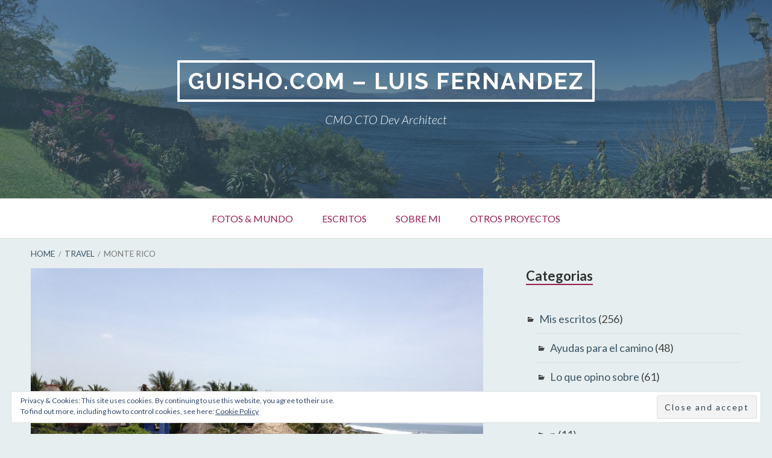

--- FILE ---
content_type: text/html; charset=UTF-8
request_url: https://guisho.com/monte-rico/
body_size: 67800
content:
<!DOCTYPE html> <!--[if IE 9]><html class="ie ie9" lang="en-US" prefix="og: https://ogp.me/ns#"> <![endif]--><html lang="en-US" prefix="og: https://ogp.me/ns#"><head><style>img.lazy{min-height:1px}</style><link href="https://guisho.com/wp-content/plugins/w3-total-cache/pub/js/lazyload.min.js" as="script"><meta charset="UTF-8"><meta name="viewport" content="width=device-width, initial-scale=1"><link rel="profile" href="http://gmpg.org/xfn/11"><link rel="pingback" href="https://guisho.com/xmlrpc.php"><link href='https://fonts.googleapis.com/css?family=Inconsolata' rel='stylesheet'><title>Monte Rico - Guisho.com - Luis Fernandez</title><meta name="robots" content="follow, index, max-snippet:-1, max-video-preview:-1, max-image-preview:large"/><link rel="canonical" href="https://guisho.com/monte-rico/" /><meta property="og:locale" content="en_US" /><meta property="og:type" content="article" /><meta property="og:title" content="Monte Rico - Guisho.com - Luis Fernandez" /><meta property="og:url" content="https://guisho.com/monte-rico/" /><meta property="og:site_name" content="Guisho.com - Luis Fernandez" /><meta property="article:tag" content="escuintla" /><meta property="article:tag" content="Guatemala" /><meta property="article:tag" content="mar" /><meta property="article:section" content="Travel" /><meta property="og:updated_time" content="2017-09-08T15:57:24-06:00" /><meta property="og:image" content="https://guisho.com/wp-content/uploads/2017/09/IMG_0404-1024x768.jpg" /><meta property="og:image:secure_url" content="https://guisho.com/wp-content/uploads/2017/09/IMG_0404-1024x768.jpg" /><meta property="og:image:width" content="1024" /><meta property="og:image:height" content="768" /><meta property="og:image:alt" content="Monte Rico" /><meta property="og:image:type" content="image/jpeg" /><meta property="article:published_time" content="2013-07-28T15:56:34-06:00" /><meta property="article:modified_time" content="2017-09-08T15:57:24-06:00" /><meta name="twitter:card" content="summary_large_image" /><meta name="twitter:title" content="Monte Rico - Guisho.com - Luis Fernandez" /><meta name="twitter:image" content="https://guisho.com/wp-content/uploads/2017/09/IMG_0404-1024x768.jpg" /><meta name="twitter:label1" content="Written by" /><meta name="twitter:data1" content="Luis Fernandez" /><meta name="twitter:label2" content="Time to read" /><meta name="twitter:data2" content="Less than a minute" /><style media="all">img:is([sizes=auto i],[sizes^="auto," i]){contain-intrinsic-size:3000px 1500px}.jp-related-posts-i2{margin-top:1.5rem}.jp-related-posts-i2__list{--hgap:1rem;display:flex;flex-wrap:wrap;column-gap:var(--hgap);row-gap:2rem;margin:0;padding:0;list-style-type:none}.jp-related-posts-i2__post{display:flex;flex-direction:column;flex-basis:calc(( 100% - var(--hgap) ) / 2)}.jp-related-posts-i2__post:nth-last-child(n+3):first-child,.jp-related-posts-i2__post:nth-last-child(n+3):first-child~*{flex-basis:calc(( 100% - var(--hgap) * 2 ) / 3)}.jp-related-posts-i2__post:nth-last-child(4):first-child,.jp-related-posts-i2__post:nth-last-child(4):first-child~*{flex-basis:calc(( 100% - var(--hgap) ) / 2)}.jp-related-posts-i2__post-link{display:flex;flex-direction:column;row-gap:.5rem;width:100%;margin-bottom:1rem;line-height:1.2}.jp-related-posts-i2__post-link:focus-visible{outline-offset:2px}.jp-related-posts-i2__post-img{order:-1;max-width:100%}.jp-related-posts-i2__post-defs{margin:0;list-style-type:unset}.jp-related-posts-i2__post-defs dt{position:absolute;width:1px;height:1px;overflow:hidden;clip:rect(1px,1px,1px,1px);white-space:nowrap}.jp-related-posts-i2__post-defs dd{margin:0}.jp-relatedposts-i2[data-layout=list] .jp-related-posts-i2__list{display:block}.jp-relatedposts-i2[data-layout=list] .jp-related-posts-i2__post{margin-bottom:2rem}@media only screen and (max-width:640px){.jp-related-posts-i2__list{display:block}.jp-related-posts-i2__post{margin-bottom:2rem}}#jp-relatedposts{display:none;padding-top:1em;margin:1em 0;position:relative;clear:both}.jp-relatedposts:after{content:"";display:block;clear:both}#jp-relatedposts h3.jp-relatedposts-headline{margin:0 0 1em;display:inline-block;float:left;font-size:9pt;font-weight:700;font-family:inherit}#jp-relatedposts h3.jp-relatedposts-headline em:before{content:"";display:block;width:100%;min-width:30px;border-top:1px solid rgba(0,0,0,.2);margin-bottom:1em}#jp-relatedposts h3.jp-relatedposts-headline em{font-style:normal;font-weight:700}#jp-relatedposts .jp-relatedposts-items{clear:left}#jp-relatedposts .jp-relatedposts-items-visual{margin-right:-20px}#jp-relatedposts .jp-relatedposts-items .jp-relatedposts-post{float:left;width:33%;margin:0 0 1em;box-sizing:border-box}#jp-relatedposts .jp-relatedposts-items-visual .jp-relatedposts-post{padding-right:20px;filter:alpha(opacity=80);-moz-opacity:.8;opacity:.8}#jp-relatedposts .jp-relatedposts-items .jp-relatedposts-post:nth-child(3n+4),#jp-relatedposts .jp-relatedposts-items-visual .jp-relatedposts-post:nth-child(3n+4){clear:both}#jp-relatedposts .jp-relatedposts-items .jp-relatedposts-post:hover .jp-relatedposts-post-title a{text-decoration:underline}#jp-relatedposts .jp-relatedposts-items .jp-relatedposts-post:hover{filter:alpha(opacity=100);-moz-opacity:1;opacity:1}#jp-relatedposts .jp-relatedposts-items-visual h4.jp-relatedposts-post-title,#jp-relatedposts .jp-relatedposts-items p,#jp-relatedposts .jp-relatedposts-items time{font-size:14px;line-height:20px;margin:0}#jp-relatedposts .jp-relatedposts-items-visual .jp-relatedposts-post-nothumbs{position:relative}#jp-relatedposts .jp-relatedposts-items-visual .jp-relatedposts-post-nothumbs a.jp-relatedposts-post-aoverlay{position:absolute;top:0;bottom:0;left:0;right:0;display:block;border-bottom:0}#jp-relatedposts .jp-relatedposts-items p,#jp-relatedposts .jp-relatedposts-items time{margin-bottom:0}#jp-relatedposts .jp-relatedposts-items-visual h4.jp-relatedposts-post-title{text-transform:none;margin:0;font-family:inherit;display:block;max-width:100%}#jp-relatedposts .jp-relatedposts-items .jp-relatedposts-post .jp-relatedposts-post-title a{font-size:inherit;font-weight:400;text-decoration:none;filter:alpha(opacity=100);-moz-opacity:1;opacity:1}#jp-relatedposts .jp-relatedposts-items .jp-relatedposts-post .jp-relatedposts-post-title a:hover{text-decoration:underline}#jp-relatedposts .jp-relatedposts-items .jp-relatedposts-post img.jp-relatedposts-post-img,#jp-relatedposts .jp-relatedposts-items .jp-relatedposts-post span{display:block;max-width:90%;overflow:hidden;text-overflow:ellipsis}#jp-relatedposts .jp-relatedposts-items-visual .jp-relatedposts-post img.jp-relatedposts-post-img,#jp-relatedposts .jp-relatedposts-items-visual .jp-relatedposts-post span{height:auto;max-width:100%}#jp-relatedposts .jp-relatedposts-items .jp-relatedposts-post .jp-relatedposts-post-date,#jp-relatedposts .jp-relatedposts-items .jp-relatedposts-post .jp-relatedposts-post-context{opacity:.6}.jp-relatedposts-items .jp-relatedposts-post .jp-relatedposts-post-date{display:none}#jp-relatedposts .jp-relatedposts-items-visual div.jp-relatedposts-post-thumbs p.jp-relatedposts-post-excerpt{display:none}#jp-relatedposts .jp-relatedposts-items-visual .jp-relatedposts-post-nothumbs p.jp-relatedposts-post-excerpt{overflow:hidden}#jp-relatedposts .jp-relatedposts-items-visual .jp-relatedposts-post-nothumbs span{margin-bottom:1em}#jp-relatedposts .jp-relatedposts-list .jp-relatedposts-post{clear:both;width:100%}#jp-relatedposts .jp-relatedposts-list .jp-relatedposts-post img.jp-relatedposts-post-img{float:left;overflow:hidden;max-width:33%;margin-right:3%}#jp-relatedposts .jp-relatedposts-list h4.jp-relatedposts-post-title{display:inline-block;max-width:63%}@media only screen and (max-width:640px){#jp-relatedposts .jp-relatedposts-items .jp-relatedposts-post{width:50%}#jp-relatedposts .jp-relatedposts-items .jp-relatedposts-post:nth-child(3n){clear:left}#jp-relatedposts .jp-relatedposts-items-visual{margin-right:20px}}@media only screen and (max-width:320px){#jp-relatedposts .jp-relatedposts-items .jp-relatedposts-post{width:100%;clear:both;margin:0 0 1em}#jp-relatedposts .jp-relatedposts-list .jp-relatedposts-post img.jp-relatedposts-post-img,#jp-relatedposts .jp-relatedposts-list h4.jp-relatedposts-post-title{float:none;max-width:100%;margin-right:0}}@media print{.jp-relatedposts{display:none !important}}img.wp-smiley,img.emoji{display:inline !important;border:none !important;box-shadow:none !important;height:1em !important;width:1em !important;margin:0 .07em !important;vertical-align:-.1em !important;background:0 0 !important;padding:0 !important}:root{--wp-block-synced-color:#7a00df;--wp-block-synced-color--rgb:122,0,223;--wp-bound-block-color:var(--wp-block-synced-color);--wp-admin-theme-color:#007cba;--wp-admin-theme-color--rgb:0,124,186;--wp-admin-theme-color-darker-10:#006ba1;--wp-admin-theme-color-darker-10--rgb:0,107,161;--wp-admin-theme-color-darker-20:#005a87;--wp-admin-theme-color-darker-20--rgb:0,90,135;--wp-admin-border-width-focus:2px}@media (min-resolution:192dpi){:root{--wp-admin-border-width-focus:1.5px}}.wp-element-button{cursor:pointer}:root{--wp--preset--font-size--normal:16px;--wp--preset--font-size--huge:42px}:root .has-very-light-gray-background-color{background-color:#eee}:root .has-very-dark-gray-background-color{background-color:#313131}:root .has-very-light-gray-color{color:#eee}:root .has-very-dark-gray-color{color:#313131}:root .has-vivid-green-cyan-to-vivid-cyan-blue-gradient-background{background:linear-gradient(135deg,#00d084,#0693e3)}:root .has-purple-crush-gradient-background{background:linear-gradient(135deg,#34e2e4,#4721fb 50%,#ab1dfe)}:root .has-hazy-dawn-gradient-background{background:linear-gradient(135deg,#faaca8,#dad0ec)}:root .has-subdued-olive-gradient-background{background:linear-gradient(135deg,#fafae1,#67a671)}:root .has-atomic-cream-gradient-background{background:linear-gradient(135deg,#fdd79a,#004a59)}:root .has-nightshade-gradient-background{background:linear-gradient(135deg,#330968,#31cdcf)}:root .has-midnight-gradient-background{background:linear-gradient(135deg,#020381,#2874fc)}.has-regular-font-size{font-size:1em}.has-larger-font-size{font-size:2.625em}.has-normal-font-size{font-size:var(--wp--preset--font-size--normal)}.has-huge-font-size{font-size:var(--wp--preset--font-size--huge)}.has-text-align-center{text-align:center}.has-text-align-left{text-align:left}.has-text-align-right{text-align:right}#end-resizable-editor-section{display:none}.aligncenter{clear:both}.items-justified-left{justify-content:flex-start}.items-justified-center{justify-content:center}.items-justified-right{justify-content:flex-end}.items-justified-space-between{justify-content:space-between}.screen-reader-text{word-wrap:normal!important;border:0;clip-path:inset(50%);height:1px;margin:-1px;overflow:hidden;padding:0;position:absolute;width:1px}.screen-reader-text:focus{background-color:#ddd;clip-path:none;color:#444;display:block;font-size:1em;height:auto;left:5px;line-height:normal;padding:15px 23px 14px;text-decoration:none;top:5px;width:auto;z-index:100000}html :where(.has-border-color){border-style:solid}html :where([style*=border-top-color]){border-top-style:solid}html :where([style*=border-right-color]){border-right-style:solid}html :where([style*=border-bottom-color]){border-bottom-style:solid}html :where([style*=border-left-color]){border-left-style:solid}html :where([style*=border-width]){border-style:solid}html :where([style*=border-top-width]){border-top-style:solid}html :where([style*=border-right-width]){border-right-style:solid}html :where([style*=border-bottom-width]){border-bottom-style:solid}html :where([style*=border-left-width]){border-left-style:solid}html :where(img[class*=wp-image-]){height:auto;max-width:100%}:where(figure){margin:0 0 1em}html :where(.is-position-sticky){--wp-admin--admin-bar--position-offset:var(--wp-admin--admin-bar--height,0px)}@media screen and (max-width:600px){html :where(.is-position-sticky){--wp-admin--admin-bar--position-offset:0px}}:root{--wp--preset--aspect-ratio--square:1;--wp--preset--aspect-ratio--4-3:4/3;--wp--preset--aspect-ratio--3-4:3/4;--wp--preset--aspect-ratio--3-2:3/2;--wp--preset--aspect-ratio--2-3:2/3;--wp--preset--aspect-ratio--16-9:16/9;--wp--preset--aspect-ratio--9-16:9/16;--wp--preset--color--black:#000;--wp--preset--color--cyan-bluish-gray:#abb8c3;--wp--preset--color--white:#fff;--wp--preset--color--pale-pink:#f78da7;--wp--preset--color--vivid-red:#cf2e2e;--wp--preset--color--luminous-vivid-orange:#ff6900;--wp--preset--color--luminous-vivid-amber:#fcb900;--wp--preset--color--light-green-cyan:#7bdcb5;--wp--preset--color--vivid-green-cyan:#00d084;--wp--preset--color--pale-cyan-blue:#8ed1fc;--wp--preset--color--vivid-cyan-blue:#0693e3;--wp--preset--color--vivid-purple:#9b51e0;--wp--preset--gradient--vivid-cyan-blue-to-vivid-purple:linear-gradient(135deg,#0693e3 0%,#9b51e0 100%);--wp--preset--gradient--light-green-cyan-to-vivid-green-cyan:linear-gradient(135deg,#7adcb4 0%,#00d082 100%);--wp--preset--gradient--luminous-vivid-amber-to-luminous-vivid-orange:linear-gradient(135deg,#fcb900 0%,#ff6900 100%);--wp--preset--gradient--luminous-vivid-orange-to-vivid-red:linear-gradient(135deg,#ff6900 0%,#cf2e2e 100%);--wp--preset--gradient--very-light-gray-to-cyan-bluish-gray:linear-gradient(135deg,#eee 0%,#a9b8c3 100%);--wp--preset--gradient--cool-to-warm-spectrum:linear-gradient(135deg,#4aeadc 0%,#9778d1 20%,#cf2aba 40%,#ee2c82 60%,#fb6962 80%,#fef84c 100%);--wp--preset--gradient--blush-light-purple:linear-gradient(135deg,#ffceec 0%,#9896f0 100%);--wp--preset--gradient--blush-bordeaux:linear-gradient(135deg,#fecda5 0%,#fe2d2d 50%,#6b003e 100%);--wp--preset--gradient--luminous-dusk:linear-gradient(135deg,#ffcb70 0%,#c751c0 50%,#4158d0 100%);--wp--preset--gradient--pale-ocean:linear-gradient(135deg,#fff5cb 0%,#b6e3d4 50%,#33a7b5 100%);--wp--preset--gradient--electric-grass:linear-gradient(135deg,#caf880 0%,#71ce7e 100%);--wp--preset--gradient--midnight:linear-gradient(135deg,#020381 0%,#2874fc 100%);--wp--preset--font-size--small:13px;--wp--preset--font-size--medium:20px;--wp--preset--font-size--large:36px;--wp--preset--font-size--x-large:42px;--wp--preset--spacing--20:.44rem;--wp--preset--spacing--30:.67rem;--wp--preset--spacing--40:1rem;--wp--preset--spacing--50:1.5rem;--wp--preset--spacing--60:2.25rem;--wp--preset--spacing--70:3.38rem;--wp--preset--spacing--80:5.06rem;--wp--preset--shadow--natural:6px 6px 9px rgba(0,0,0,.2);--wp--preset--shadow--deep:12px 12px 50px rgba(0,0,0,.4);--wp--preset--shadow--sharp:6px 6px 0px rgba(0,0,0,.2);--wp--preset--shadow--outlined:6px 6px 0px -3px #fff,6px 6px #000;--wp--preset--shadow--crisp:6px 6px 0px #000}:where(.is-layout-flex){gap:.5em}:where(.is-layout-grid){gap:.5em}body .is-layout-flex{display:flex}.is-layout-flex{flex-wrap:wrap;align-items:center}.is-layout-flex>:is(*,div){margin:0}body .is-layout-grid{display:grid}.is-layout-grid>:is(*,div){margin:0}:where(.wp-block-columns.is-layout-flex){gap:2em}:where(.wp-block-columns.is-layout-grid){gap:2em}:where(.wp-block-post-template.is-layout-flex){gap:1.25em}:where(.wp-block-post-template.is-layout-grid){gap:1.25em}.has-black-color{color:var(--wp--preset--color--black) !important}.has-cyan-bluish-gray-color{color:var(--wp--preset--color--cyan-bluish-gray) !important}.has-white-color{color:var(--wp--preset--color--white) !important}.has-pale-pink-color{color:var(--wp--preset--color--pale-pink) !important}.has-vivid-red-color{color:var(--wp--preset--color--vivid-red) !important}.has-luminous-vivid-orange-color{color:var(--wp--preset--color--luminous-vivid-orange) !important}.has-luminous-vivid-amber-color{color:var(--wp--preset--color--luminous-vivid-amber) !important}.has-light-green-cyan-color{color:var(--wp--preset--color--light-green-cyan) !important}.has-vivid-green-cyan-color{color:var(--wp--preset--color--vivid-green-cyan) !important}.has-pale-cyan-blue-color{color:var(--wp--preset--color--pale-cyan-blue) !important}.has-vivid-cyan-blue-color{color:var(--wp--preset--color--vivid-cyan-blue) !important}.has-vivid-purple-color{color:var(--wp--preset--color--vivid-purple) !important}.has-black-background-color{background-color:var(--wp--preset--color--black) !important}.has-cyan-bluish-gray-background-color{background-color:var(--wp--preset--color--cyan-bluish-gray) !important}.has-white-background-color{background-color:var(--wp--preset--color--white) !important}.has-pale-pink-background-color{background-color:var(--wp--preset--color--pale-pink) !important}.has-vivid-red-background-color{background-color:var(--wp--preset--color--vivid-red) !important}.has-luminous-vivid-orange-background-color{background-color:var(--wp--preset--color--luminous-vivid-orange) !important}.has-luminous-vivid-amber-background-color{background-color:var(--wp--preset--color--luminous-vivid-amber) !important}.has-light-green-cyan-background-color{background-color:var(--wp--preset--color--light-green-cyan) !important}.has-vivid-green-cyan-background-color{background-color:var(--wp--preset--color--vivid-green-cyan) !important}.has-pale-cyan-blue-background-color{background-color:var(--wp--preset--color--pale-cyan-blue) !important}.has-vivid-cyan-blue-background-color{background-color:var(--wp--preset--color--vivid-cyan-blue) !important}.has-vivid-purple-background-color{background-color:var(--wp--preset--color--vivid-purple) !important}.has-black-border-color{border-color:var(--wp--preset--color--black) !important}.has-cyan-bluish-gray-border-color{border-color:var(--wp--preset--color--cyan-bluish-gray) !important}.has-white-border-color{border-color:var(--wp--preset--color--white) !important}.has-pale-pink-border-color{border-color:var(--wp--preset--color--pale-pink) !important}.has-vivid-red-border-color{border-color:var(--wp--preset--color--vivid-red) !important}.has-luminous-vivid-orange-border-color{border-color:var(--wp--preset--color--luminous-vivid-orange) !important}.has-luminous-vivid-amber-border-color{border-color:var(--wp--preset--color--luminous-vivid-amber) !important}.has-light-green-cyan-border-color{border-color:var(--wp--preset--color--light-green-cyan) !important}.has-vivid-green-cyan-border-color{border-color:var(--wp--preset--color--vivid-green-cyan) !important}.has-pale-cyan-blue-border-color{border-color:var(--wp--preset--color--pale-cyan-blue) !important}.has-vivid-cyan-blue-border-color{border-color:var(--wp--preset--color--vivid-cyan-blue) !important}.has-vivid-purple-border-color{border-color:var(--wp--preset--color--vivid-purple) !important}.has-vivid-cyan-blue-to-vivid-purple-gradient-background{background:var(--wp--preset--gradient--vivid-cyan-blue-to-vivid-purple) !important}.has-light-green-cyan-to-vivid-green-cyan-gradient-background{background:var(--wp--preset--gradient--light-green-cyan-to-vivid-green-cyan) !important}.has-luminous-vivid-amber-to-luminous-vivid-orange-gradient-background{background:var(--wp--preset--gradient--luminous-vivid-amber-to-luminous-vivid-orange) !important}.has-luminous-vivid-orange-to-vivid-red-gradient-background{background:var(--wp--preset--gradient--luminous-vivid-orange-to-vivid-red) !important}.has-very-light-gray-to-cyan-bluish-gray-gradient-background{background:var(--wp--preset--gradient--very-light-gray-to-cyan-bluish-gray) !important}.has-cool-to-warm-spectrum-gradient-background{background:var(--wp--preset--gradient--cool-to-warm-spectrum) !important}.has-blush-light-purple-gradient-background{background:var(--wp--preset--gradient--blush-light-purple) !important}.has-blush-bordeaux-gradient-background{background:var(--wp--preset--gradient--blush-bordeaux) !important}.has-luminous-dusk-gradient-background{background:var(--wp--preset--gradient--luminous-dusk) !important}.has-pale-ocean-gradient-background{background:var(--wp--preset--gradient--pale-ocean) !important}.has-electric-grass-gradient-background{background:var(--wp--preset--gradient--electric-grass) !important}.has-midnight-gradient-background{background:var(--wp--preset--gradient--midnight) !important}.has-small-font-size{font-size:var(--wp--preset--font-size--small) !important}.has-medium-font-size{font-size:var(--wp--preset--font-size--medium) !important}.has-large-font-size{font-size:var(--wp--preset--font-size--large) !important}.has-x-large-font-size{font-size:var(--wp--preset--font-size--x-large) !important}
/*! This file is auto-generated */
.wp-block-button__link{color:#fff;background-color:#32373c;border-radius:9999px;box-shadow:none;text-decoration:none;padding:calc(.667em + 2px) calc(1.333em + 2px);font-size:1.125em}.wp-block-file__button{background:#32373c;color:#fff;text-decoration:none}img[data-dominant-color]:not(.has-transparency){background-color:var(--dominant-color)}.socialmedia-buttons{margin-top:5px}.smw_left{text-align:left}.smw_center{text-align:center}.smw_right{text-align:right}li.Social_Widget a{padding:0 !important;margin:0 !important;background:0 0 !important;text-align:center}.smw_center img,.smw_left img{border:0;border:0 !important;display:inline;-webkit-transition:all .2s ease-in;-moz-transition:all .2s ease-in;transition:all .2s ease;margin-right:10px !important}.smw_right img{border:0;border:0 !important;display:inline;-webkit-transition:all .2s ease-in;-moz-transition:all .2s ease-in;transition:all .2s ease;margin-left:10px !important}.icons_per_row_1 img{margin-right:0 !important;margin-left:0 !important}.socialmedia-buttons a{background:0 0 !important}.socialmedia-buttons a:hover{text-decoration:none;border:0}.socialmedia-buttons img{vertical-align:middle;margin-bottom:3px}.socialmedia-buttons img.fade:hover{opacity:1 !important;-moz-opacity:1 !important;-webkit-transition:all .2s ease-in;-moz-transition:all .2s ease-in;transition:all .2s ease}.socialmedia-buttons img.scale:hover{-moz-transform:scale(1.2);-webkit-transform:scale(1.2);-webkit-transition:all .2s ease-in;-moz-transition:all .2s ease-in;-ms-zoom:1.2;transition:all .2s ease}.socialmedia-buttons img.bounce:hover{transform:translate(0px,-2px);-moz-transform:translate(0px,-2px);-webkit-transform:translate(0px,-2px);-webkit-transition:-webkit-transform .2s ease-in;-moz-transition:all .2s ease-in;transition:all .2s ease}.socialmedia-buttons img.combo:hover{transform:translate(0px,-4px);-moz-transform:scale(1.1) translate(0px,-4px);-webkit-transform:scale(1.1) translate(0px,-4px);-ms-zoom:1.1;opacity:1 !important;-moz-opacity:1 !important;-webkit-transition:all .2s ease-in;-moz-transition:all .2s ease-in;transition:all .2s ease}@font-face{font-family:Genericons;src:url(//guisho.com/wp-content/plugins/jetpack/_inc/genericons/genericons/./Genericons.eot);src:url(//guisho.com/wp-content/plugins/jetpack/_inc/genericons/genericons/./Genericons.eot?) format("embedded-opentype");font-weight:400;font-style:normal}@font-face{font-family:Genericons;src:url([data-uri]) format("woff"),url(//guisho.com/wp-content/plugins/jetpack/_inc/genericons/genericons/./Genericons.ttf) format("truetype"),url(//guisho.com/wp-content/plugins/jetpack/_inc/genericons/genericons/./Genericons.svg#Genericons) format("svg");font-weight:400;font-style:normal}@media screen and (-webkit-min-device-pixel-ratio:0){@font-face{font-family:Genericons;src:url(//guisho.com/wp-content/plugins/jetpack/_inc/genericons/genericons/./Genericons.svg#Genericons) format("svg")}}.genericon{font-size:16px;vertical-align:top;text-align:center;transition:color .1s ease-in 0;display:inline-block;font-family:Genericons;font-style:normal;font-weight:400;font-variant:normal;line-height:1;text-decoration:inherit;text-transform:none;-moz-osx-font-smoothing:grayscale;-webkit-font-smoothing:antialiased;speak:none}.genericon-rotate-90{transform:rotate(90deg);filter:progid:DXImageTransform.Microsoft.BasicImage(rotation=1)}.genericon-rotate-180{transform:rotate(180deg);filter:progid:DXImageTransform.Microsoft.BasicImage(rotation=2)}.genericon-rotate-270{transform:rotate(270deg);filter:progid:DXImageTransform.Microsoft.BasicImage(rotation=3)}.genericon-flip-horizontal{transform:scale(-1,1)}.genericon-flip-vertical{transform:scale(1,-1)}.genericon-404:before{content:"\f423"}.genericon-activity:before{content:"\f508"}.genericon-anchor:before{content:"\f509"}.genericon-aside:before{content:"\f101"}.genericon-attachment:before{content:"\f416"}.genericon-audio:before{content:"\f109"}.genericon-bold:before{content:"\f471"}.genericon-book:before{content:"\f444"}.genericon-bug:before{content:"\f50a"}.genericon-cart:before{content:"\f447"}.genericon-category:before{content:"\f301"}.genericon-chat:before{content:"\f108"}.genericon-checkmark:before{content:"\f418"}.genericon-close:before{content:"\f405"}.genericon-close-alt:before{content:"\f406"}.genericon-cloud:before{content:"\f426"}.genericon-cloud-download:before{content:"\f440"}.genericon-cloud-upload:before{content:"\f441"}.genericon-code:before{content:"\f462"}.genericon-codepen:before{content:"\f216"}.genericon-cog:before{content:"\f445"}.genericon-collapse:before{content:"\f432"}.genericon-comment:before{content:"\f300"}.genericon-day:before{content:"\f305"}.genericon-digg:before{content:"\f221"}.genericon-document:before{content:"\f443"}.genericon-dot:before{content:"\f428"}.genericon-downarrow:before{content:"\f502"}.genericon-download:before{content:"\f50b"}.genericon-draggable:before{content:"\f436"}.genericon-dribbble:before{content:"\f201"}.genericon-dropbox:before{content:"\f225"}.genericon-dropdown:before{content:"\f433"}.genericon-dropdown-left:before{content:"\f434"}.genericon-edit:before{content:"\f411"}.genericon-ellipsis:before{content:"\f476"}.genericon-expand:before{content:"\f431"}.genericon-external:before{content:"\f442"}.genericon-facebook:before{content:"\f203"}.genericon-facebook-alt:before{content:"\f204"}.genericon-fastforward:before{content:"\f458"}.genericon-feed:before{content:"\f413"}.genericon-flag:before{content:"\f468"}.genericon-flickr:before{content:"\f211"}.genericon-foursquare:before{content:"\f226"}.genericon-fullscreen:before{content:"\f474"}.genericon-gallery:before{content:"\f103"}.genericon-github:before{content:"\f200"}.genericon-googleplus:before{content:"\f206"}.genericon-googleplus-alt:before{content:"\f218"}.genericon-handset:before{content:"\f50c"}.genericon-heart:before{content:"\f461"}.genericon-help:before{content:"\f457"}.genericon-hide:before{content:"\f404"}.genericon-hierarchy:before{content:"\f505"}.genericon-home:before{content:"\f409"}.genericon-image:before{content:"\f102"}.genericon-info:before{content:"\f455"}.genericon-instagram:before{content:"\f215"}.genericon-italic:before{content:"\f472"}.genericon-key:before{content:"\f427"}.genericon-leftarrow:before{content:"\f503"}.genericon-link:before{content:"\f107"}.genericon-linkedin:before{content:"\f207"}.genericon-linkedin-alt:before{content:"\f208"}.genericon-location:before{content:"\f417"}.genericon-lock:before{content:"\f470"}.genericon-mail:before{content:"\f410"}.genericon-maximize:before{content:"\f422"}.genericon-menu:before{content:"\f419"}.genericon-microphone:before{content:"\f50d"}.genericon-minimize:before{content:"\f421"}.genericon-minus:before{content:"\f50e"}.genericon-month:before{content:"\f307"}.genericon-move:before{content:"\f50f"}.genericon-next:before{content:"\f429"}.genericon-notice:before{content:"\f456"}.genericon-paintbrush:before{content:"\f506"}.genericon-path:before{content:"\f219"}.genericon-pause:before{content:"\f448"}.genericon-phone:before{content:"\f437"}.genericon-picture:before{content:"\f473"}.genericon-pinned:before{content:"\f308"}.genericon-pinterest:before{content:"\f209"}.genericon-pinterest-alt:before{content:"\f210"}.genericon-play:before{content:"\f452"}.genericon-plugin:before{content:"\f439"}.genericon-plus:before{content:"\f510"}.genericon-pocket:before{content:"\f224"}.genericon-polldaddy:before{content:"\f217"}.genericon-portfolio:before{content:"\f460"}.genericon-previous:before{content:"\f430"}.genericon-print:before{content:"\f469"}.genericon-quote:before{content:"\f106"}.genericon-rating-empty:before{content:"\f511"}.genericon-rating-full:before{content:"\f512"}.genericon-rating-half:before{content:"\f513"}.genericon-reddit:before{content:"\f222"}.genericon-refresh:before{content:"\f420"}.genericon-reply:before{content:"\f412"}.genericon-reply-alt:before{content:"\f466"}.genericon-reply-single:before{content:"\f467"}.genericon-rewind:before{content:"\f459"}.genericon-rightarrow:before{content:"\f501"}.genericon-search:before{content:"\f400"}.genericon-send-to-phone:before{content:"\f438"}.genericon-send-to-tablet:before{content:"\f454"}.genericon-share:before{content:"\f415"}.genericon-show:before{content:"\f403"}.genericon-shuffle:before{content:"\f514"}.genericon-sitemap:before{content:"\f507"}.genericon-skip-ahead:before{content:"\f451"}.genericon-skip-back:before{content:"\f450"}.genericon-spam:before{content:"\f424"}.genericon-spotify:before{content:"\f515"}.genericon-standard:before{content:"\f100"}.genericon-star:before{content:"\f408"}.genericon-status:before{content:"\f105"}.genericon-stop:before{content:"\f449"}.genericon-stumbleupon:before{content:"\f223"}.genericon-subscribe:before{content:"\f463"}.genericon-subscribed:before{content:"\f465"}.genericon-summary:before{content:"\f425"}.genericon-tablet:before{content:"\f453"}.genericon-tag:before{content:"\f302"}.genericon-time:before{content:"\f303"}.genericon-top:before{content:"\f435"}.genericon-trash:before{content:"\f407"}.genericon-tumblr:before{content:"\f214"}.genericon-twitch:before{content:"\f516"}.genericon-twitter:before{content:"\f202"}.genericon-unapprove:before{content:"\f446"}.genericon-unsubscribe:before{content:"\f464"}.genericon-unzoom:before{content:"\f401"}.genericon-uparrow:before{content:"\f500"}.genericon-user:before{content:"\f304"}.genericon-video:before{content:"\f104"}.genericon-videocamera:before{content:"\f517"}.genericon-vimeo:before{content:"\f212"}.genericon-warning:before{content:"\f414"}.genericon-website:before{content:"\f475"}.genericon-week:before{content:"\f306"}.genericon-wordpress:before{content:"\f205"}.genericon-xpost:before{content:"\f504"}.genericon-youtube:before{content:"\f213"}.genericon-zoom:before{content:"\f402"}html{font-family:sans-serif;-webkit-text-size-adjust:100%;-ms-text-size-adjust:100%}body{margin:0}article,aside,details,figcaption,figure,footer,header,main,menu,nav,section,summary{display:block}audio,canvas,progress,video{display:inline-block;vertical-align:baseline}audio:not([controls]){display:none;height:0}[hidden],template{display:none}a{background-color:transparent}a:focus{outline:thin dotted}a:active,a:hover{outline:0}abbr[title]{border-bottom:1px dotted}b,strong{font-weight:700}dfn{font-style:italic}h1{font-size:2em;margin:.67em 0}mark{background:#ff0;color:#000}small{font-size:80%}sub,sup{font-size:75%;line-height:0;position:relative;vertical-align:baseline}sup{top:-.5em}sub{bottom:-.25em}img{border:0}svg:not(:root){overflow:hidden}figure{margin:1em 40px}hr{box-sizing:content-box;height:0}pre{overflow:auto}code,kbd,pre,samp{font-family:monospace,monospace;font-size:1em}button,input,optgroup,select,textarea{color:inherit;font:inherit;margin:0}button{overflow:visible}button,select{text-transform:none}button,html input[type=button],input[type=reset],input[type=submit]{-webkit-appearance:button;cursor:pointer}button[disabled],html input[disabled]{cursor:default}button::-moz-focus-inner,input::-moz-focus-inner{border:0;padding:0}input{line-height:normal}input[type=checkbox],input[type=radio]{box-sizing:border-box;padding:0}input[type=number]::-webkit-inner-spin-button,input[type=number]::-webkit-outer-spin-button{height:auto}input[type=search]{-webkit-appearance:textfield}input[type=search]::-webkit-search-cancel-button,input[type=search]::-webkit-search-decoration{-webkit-appearance:none}fieldset{border:1px solid silver;margin:0 2px;padding:.35em .625em .75em}legend{border:0;padding:0}textarea{overflow:auto}optgroup{font-weight:700}table{border-collapse:collapse;border-spacing:0}td,th{padding:0}body,button,input,select,textarea{font-size:16px;font-size:1rem;line-height:1.5;word-wrap:break-word}@media screen and (min-width:1000px){body,button,input,select,textarea{font-size:18px;font-size:1.125rem}}@media screen and (min-width:1400px){body,button,input,select,textarea{font-size:20px;font-size:1.25rem}}h1,h2,h3,h4,h5,h6,.site-title{clear:both;font-weight:700;line-height:1.3333333;margin:0 0 1.5em}h1,.site-title{font-size:32px}h2{font-size:28px}h3{font-size:24px}h4{font-size:20px}h5{font-size:18px}h6{font-size:17px}@media screen and (min-width:600px){h1,h2,h3,h4,h5,h6,.site-title{line-height:1.2}h1,.site-title{font-size:38px}h2{font-size:32px}h3{font-size:28px}h4{font-size:24px}h5{font-size:20px}h6{font-size:18px}}.site-header,.sidebar-subsidiary,.sidebar-subsidiary>.wrap>.wrap-inside{position:relative}.site-header{text-align:center}.custom-header-image .site-header>.wrap:before,.sidebar-subsidiary>.wrap:before{content:"";display:block;height:100%;position:absolute;top:0;left:0;width:100%;z-index:0}.site-branding{padding:30px 0}.custom-header-image .site-branding{position:relative}@media screen and (min-width:1000px){.custom-header-image .site-branding{padding:60px 0;margin-bottom:40px;margin-top:40px}.has-site-logo.custom-header-image .site-branding,.wp-custom-logo.custom-header-image .site-branding{margin-top:0}}.site-title{margin:0;padding-bottom:14px;text-transform:uppercase}.site-title a,a.toivo-button{display:inline-block}.site-title a{letter-spacing:2px;padding:8px 14px}.site-description{font-size:20px;font-size:1.25rem;font-style:italic;font-weight:300;text-transform:none;padding:0 0 16px;margin:0}p{margin:0 0 1.5em}b,strong{font-weight:700}dfn,cite,em,i{font-style:italic}blockquote{margin:0 1.5em}address{margin:0 0 1.5em}pre{background-size:56px 56px;font-size:18px;font-size:1.125rem;line-height:1.6;margin-bottom:1.6em;max-width:100%;overflow:auto;padding:1.6em;word-wrap:normal}code,kbd,tt,var{font-size:15px;font-size:.9375rem}abbr,acronym{cursor:help}mark,ins{text-decoration:none}small{font-size:75%}big{font-size:125%}html{box-sizing:border-box}*,*:before,*:after{box-sizing:inherit}body{background:#fff}blockquote:before,blockquote:after,q:before,q:after{content:""}blockquote,q{quotes:"" ""}blockquote{font-size:1.125em;font-style:italic;margin:0 0 1em;padding:1% 3%}blockquote cite{font-size:.88888888888em}blockquote blockquote{font-size:1em;padding:.5% 2%}blockquote p{margin:.666666666em 0}hr{border:0;height:2px;margin-bottom:1.5em}ul,ol{margin:0 0 1.5em 1.5em;padding:0}ul{list-style:circle}ol{list-style:decimal}.sidebar ul,.error-404.not-found ul{list-style:none;margin:0;padding:0}.sidebar ul ul,.error-404.not-found ul ul{margin-left:1em}.sidebar ul li,.error-404.not-found ul li{padding-bottom:10px;padding-top:10px}.sidebar ul ul li:first-child,.error-404.not-found ul ul li:first-child{margin-top:10px}.sidebar li:last-child,.error-404.not-found li:last-child{padding-bottom:0}li>ul,li>ol{margin-bottom:0;padding-left:1em;margin-left:1em}dt{font-weight:700}dd{margin:0 1.5em 1.5em}img{height:auto;max-width:100%}.callout-image img{display:block;width:100%}figure{margin:0}table{margin:0 0 1.5em;width:100%}th,td{padding:6px 2%}caption,th,td{text-align:left}caption{margin:1em 0}th{font-weight:700}#wp-calendar th,#wp-calendar td{font-size:14px;font-size:.875rem;padding:4px 1%;text-align:center}#wp-calendar tr:hover td,#wp-calendar td.pad,#wp-calendar #prev,#wp-calendar #next{background:0 0}#wp-calendar #prev{text-align:left}#wp-calendar #next{text-align:right}a[href^="mailto:"]:before,a[href^="tel:"]:before,.genericon,.nav-toggle:before,button#top-nav-toggle:before,button#social-nav-toggle:before,.dropdown-toggle:after,.featured-post:before,.byline .entry-author a:before,.entry-date a:before,.comments-link a:before,.post-edit-link:before,.entry-permalink a:before,.post-format-link:before,.entry-terms:before,.image-sizes:before,.pagination .prev:before,.pagination .next:before,.chat-author cite:before,.comment-published:before,.comment-edit-link:before,.comment-author:before,.comment-permalink:before,.comment-reply-link:before,.comment-reply-login:before,.loop-nav a[rel=prev]:before,.loop-nav a[rel=next]:after,#menu-social li a:before,.widget li:before{-moz-osx-font-smoothing:grayscale;-webkit-font-smoothing:antialiased;display:inline-block;font:normal 16px/1 Genericons;vertical-align:text-bottom}.entry-date a,.byline .entry-author a,.entry-permalink a,.comments-link a,.comment-published,.comment-reply-link,.comment-edit-link,.comment-author{display:inline-block;margin-right:8px}a[href^="mailto:"]:before,a[href^="tel:"]:before,.entry-date a:before,.byline .entry-author a:before,.comment-published:before,.comment-author:before,.comment-edit-link:before,.comments-link a:before,.comment-reply-link:before,.entry-permalink a:before,.entry-terms:before{content:'\f307';padding-right:4px;position:relative;bottom:0}a[href^="mailto:"]:before{content:'\f410'}a[href^="tel:"]:before{content:'\f437';bottom:3px}.byline .entry-author a:before,.comment-author:before{content:'\f304'}.entry-permalink a:before{content:'\f107'}.comments-link a:before{content:'\f300'}.comment-reply-link:before{content:'\f412'}.comment-edit-link:before{content:'\f411'}.entry-terms:before{content:'\f301'}.entry-terms.category:before{content:'\f301'}.entry-terms.post_tag:before{content:'\f302'}button,input[type=button],input[type=reset],input[type=submit],.entry a.portfolio-item-link{border:none;line-height:1;padding:.8em 1em;margin-top:1em;transition:all .25s ease-in-out}.entry a.portfolio-item-link,a.toivo-button{display:inline-block;margin-top:1em}input[type=number],input[type=date],input[type=datetime],input[type=datetime-local],input[type=email],input[type=month],input[type=password],input[type=reset],input[type=search],input[type=tel],input[type=text],input[type=time],input[type=url],input[type=week],textarea,select{transition:all .25s ease-in-out}textarea{vertical-align:top}fieldset{margin:0 0 1.5em;padding:3%}legend{font-weight:700;margin:0 0 1.5em;padding:1em 1.25em;white-space:normal}label{font-weight:700}label .search-field{font-weight:400}input{display:block}input[type=checkbox],input[type=radio]{display:inline-block}input[type=number],input[type=date],input[type=datetime],input[type=datetime-local],input[type=email],input[type=month],input[type=password],input[type=reset],input[type=search],input[type=tel],input[type=text],input[type=time],input[type=url],input[type=week],textarea,select{display:block;padding:20px;padding:1.25rem;margin-bottom:1.5em}input[type=date],input[type=datetime],input[type=datetime-local],input[type=email],input[type=month],input[type=password],input[type=search],input[type=tel],input[type=text],input[type=time],input[type=url],input[type=week],textarea,select{width:100%}textarea{min-height:160px}input:focus,textarea:focus{outline:0}a,.post-thumbnail img,#menu-social li a:before{text-decoration:none;transition:all .25s ease-in-out}a:hover,a:focus,a:active,.loop-description a{text-decoration:underline}a.more-link:hover,a.more-link:focus,a.more-link:active,a.toivo-button:hover,a.toivo-button:focus,a.toivo-button:active{text-decoration:none}a.more-link{display:inline-block}a.more-link,input[type=button],input[type=reset],input[type=submit],body #infinite-handle span{font-size:.75em;font-weight:700;letter-spacing:2px;padding:1.25em 1.5em;text-transform:uppercase}body #infinite-handle span button{letter-spacing:2px;text-transform:uppercase}a.toivo-button{font-weight:700;letter-spacing:2px;padding:2.5% 4%;text-transform:uppercase}.main-navigation ul{font-size:16px;font-size:1rem;margin:0;padding:0;list-style:none}.main-navigation li a,button#nav-toggle{text-decoration:none;text-transform:uppercase}.main-navigation ul.sub-menu li a,.main-navigation .menu-item-description.top-depth{text-transform:none}@media screen and (max-width:999px){.main-navigation ul{width:100%;display:block}.main-navigation li{width:100%;display:block;position:relative}button#nav-toggle{border:none;position:relative;margin:0;z-index:100}.main-navigation li a,button#nav-toggle{display:block;padding:10px 4%;width:100%}button#nav-toggle{border-bottom:none}#menu-primary ul ul li a{padding-left:9%}#menu-primary ul ul ul li a{padding-left:11%}#menu-primary ul ul ul ul li a{padding-left:13%}.js .main-navigation,.js .toivo-theme .main-navigation.multiple-level-nav .sub-menu{clip:rect(0 0 0 0);max-height:0;position:absolute;display:block;overflow:hidden;visibility:hidden;zoom:1}.js .toivo-theme .main-navigation,.js .toivo-theme .main-navigation.multiple-level-nav .sub-menu{-webkit-transition:5s;-moz-transition:5s;-ms-transition:5s;-o-transition:5s;transition:5s}.main-navigation.opened,.toivo-theme .main-navigation.multiple-level-nav .sub-menu.toggled{max-height:9999px;position:relative;visibility:visible}html.js .toivo-theme .main-navigation.opened,.toivo-theme .main-navigation.multiple-level-nav .sub-menu.toggled{max-height:9999px}.main-navigation.opened.dropdown-active{max-height:9999px !important}.disable-pointer-events{pointer-events:none !important}#nav-toggle{-webkit-tap-highlight-color:rgba(0,0,0,0);-webkit-touch-callout:none;-webkit-user-select:none;-moz-user-select:none;-ms-user-select:none;-o-user-select:none;user-select:none}button#nav-toggle:before{-webkit-font-smoothing:antialiased;content:"\f419";display:inline-block;font:normal 32px/1 Genericons;margin:0 6px 0 0;vertical-align:middle;width:32px;height:32px}button#nav-toggle.active:before{content:"\f405"}.dropdown-toggle{content:"";height:auto;padding:0;position:absolute;margin:0;text-transform:lowercase;top:-1px;right:4%}.dropdown-toggle:after{content:"\f431";font-size:24px;padding:11px;position:relative;top:0;left:1px}.dropdown-toggle.toggled:after{content:"\f432"}}@media screen and (min-width:1000px){.js .main-navigation{position:relative}.js .main-navigation.closed{max-height:none}#nav-toggle,.menu-item-description-mark,.dropdown-toggle{display:none}#menu-primary .wrap{padding:0 4%}#menu-primary ul{margin-bottom:0;text-align:center}#menu-primary li{border:0;display:inline-block;height:65px;line-height:65px;position:relative}#menu-primary a{display:inline-block;padding:0 24px;white-space:nowrap}#menu-primary ul ul{float:left;margin:0;position:absolute;top:85px;left:-999em;z-index:99999;transition-property:opacity,visibility;transition-duration:.25s,0s;transition-delay:.25s,.25s;transition:opacity .3s ease-in-out,top .3s ease-in-out;visibility:hidden;opacity:0}#menu-primary li li{border:0;display:block;height:auto;line-height:1.0909090909}#menu-primary ul ul ul{left:-999em;top:20px}#menu-primary ul ul a{padding:18px 12px;white-space:normal;width:200px}#menu-primary ul li:hover>ul,#menu-primary ul li.focus>ul{top:65px;left:50%;margin-left:-100px;opacity:1;visibility:visible}#menu-primary ul ul li:hover>ul,#menu-primary ul ul li.focus>ul{top:0;left:100%;margin-left:0;opacity:1;visibility:visible}#menu-primary .menu-item-has-children>a,#menu-primary .page_item_has_children>a{padding-right:26px}#menu-primary .menu-item-has-children>a:after,#menu-primary .page_item_has_children>a:after{-webkit-font-smoothing:antialiased;content:"\f502";display:inline-block;font:normal 8px/1 Genericons;position:absolute;right:12px;top:30px;vertical-align:text-bottom}#menu-primary li .menu-item-has-children>a,#menu-primary li .page_item_has_children>a{padding-right:20px;width:200px}#menu-primary .menu-item-has-children li.menu-item-has-children>a:after,#menu-primary .menu-item-has-children li.page_item_has_children>a:after,#menu-primary .page_item_has_children li.menu-item-has-children>a:after,#menu-primary .page_item_has_children li.page_item_has_children>a:after{content:"\f501";right:8px;top:20px}#menu-primary ul#menu-primary-items>li.menu-item-has-children>ul>li:first-child:after,#menu-primary ul#menu-primary-items>li.menu-item-has-children>ul>li:first-child:before{bottom:100%;left:50%;border:solid transparent;content:" ";height:0;width:0;position:absolute;pointer-events:none}#menu-primary ul#menu-primary-items>li.menu-item-has-children>ul>li:first-child:after{border-color:rgba(255,255,255,0);border-bottom-color:#fff;border-width:10px;margin-left:-10px}#menu-primary ul#menu-primary-items>li.menu-item-has-children>ul>li:first-child:before{border-color:rgba(221,221,221,0);border-bottom-color:#ddd;border-width:11px;margin-left:-11px}.main-navigation .menu-item-description{display:block}.main-navigation .menu-item-description.top-depth{position:absolute;bottom:0;left:-999em;padding:14px 18px;width:200px;line-height:1.0909090909;white-space:normal;border-radius:4px;transition-property:opacity,visibility;transition-duration:.15s,0s;transition-delay:.15s,.15s;visibility:hidden;opacity:0}.main-navigation .menu-item-description.top-depth:after,.main-navigation .menu-item-description.top-depth:before{top:100%;left:50%;border:solid transparent;content:" ";height:0;width:0;position:absolute;pointer-events:none}.main-navigation .menu-item-description.top-depth:after{border-width:10px;margin-left:-10px}.main-navigation .menu-item-description.top-depth:before{border-width:11px;margin-left:-11px}#menu-primary ul li:hover .menu-item-description.top-depth,#menu-primary ul li.focus .menu-item-description.top-depth{left:50%;bottom:101px;margin-left:-100px;opacity:1;visibility:visible}}#top-header{position:relative}.top-menus-disabled #top-header{height:86px}.top-navigation ul{font-size:16px;font-size:1rem;margin:0;padding:0;list-style:none}.top-navigation li a{text-decoration:none;text-transform:uppercase}.social-navigation ul{margin:0}@media screen and (max-width:1199px){.top-navigation ul,.social-navigation ul{width:100%;display:block;text-align:center}.top-navigation li{width:100%;display:block}button#top-nav-toggle,button#social-nav-toggle{border:none;display:block;height:80px;width:80px;margin:0;text-align:center;text-transform:uppercase;overflow:hidden;padding-top:0;padding-bottom:0;position:relative;z-index:100}button#top-nav-toggle:before,button#social-nav-toggle:before{content:'\f419';font-size:32px;line-height:80px}button#social-nav-toggle:before{content:'\f505'}button#top-nav-toggle.active:before,button#social-nav-toggle.active:before{content:'\f405'}.top-navigation li a{display:block;padding:10px 4%;width:100%}button#top-nav-toggle{float:left}button#social-nav-toggle{float:right}button#top-nav-toggle,button#social-nav-toggle{border-bottom:none}.js .top-navigation,.js .social-navigation{clip:rect(0 0 0 0);max-height:0;position:absolute;display:block;overflow:hidden;visibility:hidden;zoom:1}.top-navigation.opened,.social-navigation.opened{clear:both;max-height:9999px;visibility:visible}.social-navigation ul{padding:40px 4%}.has-site-logo .top-navigation ul,.has-site-logo .social-navigation ul,.wp-custom-logo .top-navigation ul,.wp-custom-logo .social-navigation ul{padding-bottom:80px}.has-site-logo .social-navigation ul,.wp-custom-logo .social-navigation ul{padding-bottom:80px;padding-top:40px}.disable-pointer-events{pointer-events:none !important}#top-nav-toggle{-webkit-tap-highlight-color:rgba(0,0,0,0);-webkit-touch-callout:none;-webkit-user-select:none;-moz-user-select:none;-ms-user-select:none;-o-user-select:none;user-select:none}}@media screen and (min-width:1200px){.js .top-navigation{position:relative}.js .top-navigation.closed{max-height:none}#top-nav-toggle,#social-nav-toggle{display:none}.top-navigation,.social-navigation{display:block;width:45%}.top-navigation{float:left;padding-left:4%}.social-navigation{float:right;padding-right:4%;text-align:right}.top-navigation ul,.social-navigation ul{margin-bottom:0}.top-navigation li,.social-navigation li{border:0;display:inline-block;height:80px;line-height:80px;position:relative}.social-navigation li{height:73px;line-height:73px;padding-top:18px}.top-navigation a{display:inline-block;padding:0 12px;white-space:nowrap}}#menu-social ul{list-style:none}#menu-social ul li{display:inline-block;margin:0 5px}#menu-social li a:before{position:absolute;font:32px/1 'Genericons';display:inline-block;text-decoration:none;top:6px;left:6px}#menu-social li a{border-radius:100%;display:block;padding:0;position:relative;width:46px;height:46px}#menu-social li a[href*="codepen.io"]:before,#menu-social li a[href*="digg.com"]:before,#menu-social li a[href*="dribbble.com"]:before,#menu-social li a[href*="facebook.com"]:before,#menu-social li a[href*="flickr.com"]:before,#menu-social li a[href*="plus.google.com"]:before,#menu-social li a[href*="github.com"]:before,#menu-social li a[href*="instagram.com"]:before,#menu-social li a[href*="linkedin.com"]:before,#menu-social li a[href*="pinterest.com"]:before,#menu-social li a[href*="polldaddy.com"]:before,#menu-social li a[href*="getpocket.com"]:before,#menu-social li a[href*="reddit.com"]:before,#menu-social li a[href*="skype.com"]:before,#menu-social li a[href*="skype:"]:before,#menu-social li a[href*="soundcloud.com"]:before,#menu-social li a[href*="spotify.com"]:before,#menu-social li a[href*="stumbleupon.com"]:before,#menu-social li a[href*="tumblr.com"]:before,#menu-social li a[href*="twitter.com"]:before,#menu-social li a[href*="vimeo.com"]:before,#menu-social li a[href*="wordpress.org"]:before,#menu-social li a[href*="wordpress.com"]:before,#menu-social li a[href*="youtube.com"]:before{display:inline-block;content:'\f409';-webkit-font-smoothing:antialiased;vertical-align:middle}#menu-social li a[href*="codepen.io"]:before{content:'\f216'}#menu-social li a[href*="digg.com"]:before{content:'\f221'}#menu-social li a[href*="dri9f9f9fle.com"]:before{content:'\f201'}#menu-social li a[href*="facebook.com"]:before{content:'\f204'}#menu-social li a[href*="flickr.com"]:before{content:'\f211'}#menu-social li a[href*="plus.google.com"]:before{content:'\f206'}#menu-social li a[href*="github.com"]:before{content:'\f200'}#menu-social li a[href*="instagram.com"]:before{content:'\f215'}#menu-social li a[href*="linkedin.com"]:before{content:'\f208'}#menu-social li a[href*="pinterest.com"]:before{content:'\f210'}#menu-social li a[href*="polldaddy.com"]:before{content:'\f217'}#menu-social li a[href*="getpocket.com"]:before{content:'\f224'}#menu-social li a[href*="reddit.com"]:before{content:'\f222'}#menu-social li a[href*="skype.com"]:before,#menu-social li a[href*="skype:"]:before{content:'\f220'}#menu-social li a[href*="soundcloud.com"]:before{content:'\f426'}#menu-social li a[href*="spotify.com"]:before{content:'\f515'}#menu-social li a[href*="stumbleupon.com"]:before{content:'\f223'}#menu-social li a[href*="tumblr.com"]:before{content:'\f214'}#menu-social li a[href*="twitter.com"]:before{content:'\f202'}#menu-social li a[href*="vimeo.com"]:before{content:'\f212'}#menu-social li a[href*="wordpress.org"]:before,#menu-social li a[href*="wordpress.com"]:before{content:'\f205'}#menu-social li a[href*="youtube.com"]:before{content:'\f213'}#menu-social li a:hover,#menu-social li a:focus,#menu-social li a:active{text-decoration:none}#menu-social li a[href*="digg.com"]:hover:before,#menu-social li a[href*="digg.com"]:focus:before,#menu-social li a[href*="digg.com"]:active:before{color:#fff}#menu-social li a[href*="dri9f9f9fle.com"]:hover:before,#menu-social li a[href*="dri9f9f9fle.com"]:focus:before,#menu-social li a[href*="dri9f9f9fle.com"]:active:before{color:#ea4c89}#menu-social li a[href*="facebook.com"]:hover:before,#menu-social li a[href*="facebook.com"]:focus:before,#menu-social li a[href*="facebook.com"]:active:before{color:#3b5998}#menu-social li a[href*="flickr.com"]:hover:before,#menu-social li a[href*="flickr.com"]:focus:before,#menu-social li a[href*="flickr.com"]:active:before{color:#ff0084}#menu-social li a[href*="plus.google.com"]:hover:before,#menu-social li a[href*="plus.google.com"]:focus:before,#menu-social li a[href*="plus.google.com"]:active:before{color:#dd4b39}#menu-social li a[href*="github.com"]:hover:before,#menu-social li a[href*="github.com"]:focus:before,#menu-social li a[href*="github.com"]:active:before{color:#4183c4}#menu-social li a[href*="instagram.com"]:hover:before,#menu-social li a[href*="instagram.com"]:focus:before,#menu-social li a[href*="instagram.com"]:active:before{color:#3f729b}#menu-social li a[href*="linkedin.com"]:hover:before,#menu-social li a[href*="linkedin.com"]:focus:before,#menu-social li a[href*="linkedin.com"]:active:before{color:#0e76a8}#menu-social li a[href*="pinterest.com"]:hover:before,#menu-social li a[href*="pinterest.com"]:focus:before,#menu-social li a[href*="pinterest.com"]:active:before{color:#c8232c}#menu-social li a[href*="polldaddy.com"]:hover:before,#menu-social li a[href*="polldaddy.com"]:focus:before,#menu-social li a[href*="polldaddy.com"]:active:before{color:#bc0b0b}#menu-social li a[href*="getpocket.com"]:hover:before,#menu-social li a[href*="getpocket.com"]:focus:before,#menu-social li a[href*="getpocket.com"]:active:before{color:#ee4056}#menu-social li a[href*="reddit.com"]:hover:before,#menu-social li a[href*="reddit.com"]:focus:before,#menu-social li a[href*="reddit.com"]:active:before{color:#369}#menu-social li a[href*="skype.com"]:hover:before,#menu-social li a[href*="skype.com"]:focus:before,#menu-social li a[href*="skype.com"]:active:before,#menu-social li a[href*="skype:"]:hover:before,#menu-social li a[href*="skype:"]:focus:before,#menu-social li a[href*="skype:"]:active:before{color:#00aff0}#menu-social li a[href*="soundcloud.com"]:hover:before,#menu-social li a[href*="soundcloud.com"]:focus:before,#menu-social li a[href*="soundcloud.com"]:active:before{color:#ff5000}#menu-social li a[href*="spotify.com"]:hover:before,#menu-social li a[href*="spotify.com"]:focus:before,#menu-social li a[href*="spotify.com"]:active:before{color:#1ed760}#menu-social li a[href*="stumbleupon.com"]:hover:before,#menu-social li a[href*="stumbleupon.com"]:focus:before,#menu-social li a[href*="stumbleupon.com"]:active:before{color:#ff2618}#menu-social li a[href*="tumblr.com"]:hover:before,#menu-social li a[href*="tumblr.com"]:focus:before,#menu-social li a[href*="tumblr.com"]:active:before{color:#34526f}#menu-social li a[href*="twitter.com"]:hover:before,#menu-social li a[href*="twitter.com"]:focus:before,#menu-social li a[href*="twitter.com"]:active:before{color:#3cf}#menu-social li a[href*="vimeo.com"]:hover:before,#menu-social li a[href*="vimeo.com"]:focus:before,#menu-social li a[href*="vimeo.com"]:active:before{color:#1ab7ea}#menu-social li a[href*="wordpress.org"]:hover:before,#menu-social li a[href*="wordpress.org"]:focus:before,#menu-social li a[href*="wordpress.org"]:active:before,#menu-social li a[href*="wordpress.com"]:hover:before,#menu-social li a[href*="wordpress.com"]:focus:before,#menu-social li a[href*="wordpress.com"]:active:before{color:#21759b}#menu-social li a[href*="youtube.com"]:hover:before,#menu-social li a[href*="youtube.com"]:focus:before,#menu-social li a[href*="youtube.com"]:active:before{color:#c4302b}.site-main .pagination,.site-main .post-navigation{margin-bottom:5%;overflow:hidden}.site-main .pagination{margin-bottom:0}.post-navigation .nav-next{text-align:right}.comments-title,.comments-title-no,.comment-navigation{text-align:center}.comments-title,.comment-navigation-top{padding-bottom:30px;margin-bottom:30px}.comment-navigation-bottom{padding-top:30px;margin-bottom:30px}.comment-navigation .nav-previous:not(:empty),.comment-navigation .nav-next:not(:empty){display:inline-block}.comment-navigation .nav-previous:not(:empty)+.nav-next:not(:empty):before{content:"\2217";margin:0 .7em}.post-navigation .meta-nav{display:block;font-weight:400;text-transform:uppercase}.post-navigation a{display:block;padding:5% 6%}.post-navigation a:hover,.post-navigation a:active,.post-navigation a:focus{text-decoration:none}.pagination .nav-links{min-height:3.2em;position:relative;text-align:center}.pagination .page-numbers{line-height:80px;padding:0 .6667em}.pagination .page-numbers.dots{padding:0}.pagination .page-numbers.current{text-transform:uppercase}.pagination .current{display:inline-block;font-weight:700}.pagination .prev,.pagination .next{display:inline-block;height:80px;overflow:hidden;padding:0;position:absolute;width:80px}.pagination .prev:before,.pagination .next:before{font-size:48px;height:80px;line-height:80px;position:relative;width:80px}.pagination .prev{left:0}.pagination .prev:before{content:"\f430";left:-2px}.pagination .next:before{content:"\f429";left:3px}.pagination .next{right:0}.screen-reader-text{clip:rect(1px,1px,1px,1px);position:absolute !important;height:1px;width:1px;overflow:hidden;word-wrap:normal !important}.screen-reader-text:focus{border-radius:3px;box-shadow:0 0 2px 2px rgba(0,0,0,.6);clip:auto !important;display:block;font-size:16px;font-size:1rem;font-weight:700;height:auto;left:5px;line-height:normal;padding:15px 23px 14px;text-decoration:none;top:5px;width:auto;z-index:100000}.alignleft{display:inline;float:left;margin:0 1.5em 1.5em 0}.alignright{display:inline;float:right;margin:0 0 1.5em 1.5em}.aligncenter{clear:both;display:block;margin-left:auto;margin-right:auto}.clear:before,.clear:after,.entry:before,.entry:after,.entry-content:before,.entry-content:after,.entry-header-summary:before,.entry-header-summary:after,.comment-content:before,.comment-content:after,.top-header:before,.top-header:after,.top-header-buttons:before,.top-header-buttons:after,.site-header:before,.site-header:after,.site-branding:before,.site-branding:after,#site-navigation .wrap:before,#site-navigation .wrap:after,.top-navigation:before,.top-navigation:after,.social-navigation:before,.social-navigation:after,#content .wrap:before,#content .wrap:after,.site-content:before,.site-content:after,.entry-summary:before,.entry-summary:after,#sidebar-subsidiary:before,#sidebar-subsidiary:after,#sidebar-front-page:before,#sidebar-front-page:after,#sidebar-front-page .wrap:before,#sidebar-front-page .wrap:after,#testimonial-area:before,#testimonial-area:after,.site-footer:before,.site-footer:after{content:'';display:table}.clear:after,.entry:after,.entry-content:after,.entry-header-summary:after,.comment-content:after,.top-header:after,.top-header-buttons:after,.site-header:after,.site-branding:after,#site-navigation .wrap:after,.top-navigation:after,.social-navigation:after,#content .wrap:after,.site-content:after,.entry-summary:after,#sidebar-subsidiary:after,#sidebar-front-page:after,#sidebar-front-page .wrap:after,#testimonial-area:after,.site-footer:after{clear:both}.widget{padding-bottom:2em}.widget-title,.widgettitle{display:inline-block;font-size:22px}.widget select{max-width:100%}body .search-submit{margin-bottom:30px;margin-top:0}.search-form{position:relative;margin-bottom:30px}.search-field{display:block;padding:20px 140px 20px 20px;width:100%;height:80px}.search-submit{display:block;font-weight:700;height:78px;width:120px;text-align:center;position:absolute;top:1px;right:1px;margin:0}.widget ul>li:before{content:'\f418';font-size:16px;margin-bottom:1px;margin-right:6px;vertical-align:middle}.widget.widget_categories ul>li:before{content:'\f301';margin-bottom:4px}.entry-header{text-align:center}.entry-inner,#comments,.layout-1c #sidebar-primary{padding:5% 6%;margin-bottom:5%}.no-content .toivo-callout-top .entry-inner,.toivo-callout-bottom .entry-inner{padding-left:0;padding-right:0}.entry{margin-bottom:5%}.toivo-callout .entry-inner{margin-bottom:0}@media screen and (max-width:999px){#sidebar-primary{padding:5% 6%;margin:0 0 5%}}.page-content,.entry-content,.entry-summary{margin-top:1.5em}.home .format-status .entry-inner,.blog .format-status .entry-inner,.home .format-aside .entry-inner,.blog .format-aside .entry-inner{padding-bottom:0}.format-audio .entry-media{padding-top:35px;padding-bottom:35px}.format-audio .entry-media .jetpack-video-wrapper{margin-top:-35px;margin-bottom:-35px}.entry-content .jetpack-video-wrapper{margin-bottom:1.5em}.format-audio .entry-media .mejs-container{margin-bottom:0}.page-links{clear:both;margin:0 0 1.5em}.page-links a{display:inline-block;margin-bottom:4px;padding:.5em 1em}.entry-header .entry-title,.front-page-area>.entry-title{margin-top:0;margin-bottom:5%;text-transform:uppercase}.front-page-area>.entry-title{margin-bottom:3%;text-align:center}.entry-meta,.comment-meta{margin-bottom:1em;font-size:.75em;text-transform:uppercase}.breadcrumb-trail{font-size:.75em;text-transform:uppercase}.breadcrumbs .trail-browse,.breadcrumbs .trail-items,.breadcrumbs .trail-items li{display:inline-block;margin:0;padding:0}.breadcrumbs .trail-items{list-style:none}.breadcrumbs .trail-items li{position:relative;padding-right:16px}.breadcrumb-trail{text-align:center}.trail-items li:after{font-size:85%;content:"\002F";position:absolute;bottom:1px;right:6px}.trail-items li:last-of-type:after{display:none}.entry-header .entry-title:after,.front-page-area>.entry-title:after{content:"";display:block;width:96px;height:4px;margin:5% auto}.front-page-area>.entry-title:after{margin-top:3%;margin-bottom:3%}.page-template-front-page .entry-header .entry-title{border-bottom:none;padding-bottom:0;margin-top:0}.page-template-default .entry-header .entry-title,.single .entry-header .entry-title{margin-top:0}.toivo-callout{font-size:1.5em;padding:3%;text-align:center}.single-attachment .entry-title{text-align:center}.thumbnail{margin:0 0 1em}.post-thumbnail img{display:block;margin-left:auto;margin-right:auto}a.post-thumbnail img:hover,a.post-thumbnail img:focus,a.post-thumbnail img:active{filter:url("data:image/svg+xml;utf8,<svg xmlns=\'http://www.w3.org/2000/svg\'><filter id=\'grayscale\'><feColorMatrix type=\'matrix\' values=\'0.3333 0.3333 0.3333 0 0 0.3333 0.3333 0.3333 0 0 0.3333 0.3333 0.3333 0 0 0 0 0 1 0\'/></filter></svg>#grayscale");-webkit-filter:grayscale(100%);filter:grayscale(100%)}.post-thumbnail{text-align:center}.featured-area,.child-pages-area{padding:6% 5%}.blog .format-aside .entry-title,.archive .format-aside .entry-title{display:none}.format-status .avatar{border-radius:50%}.format-status .entry-content{margin-top:18px}.mejs-container{margin-bottom:1.5em}.infinite-scroll .pagination,.infinite-scroll.neverending .site-footer{display:none}.infinity-end.neverending .site-footer{display:block}.page-content img.wp-smiley,.entry-content img.wp-smiley,.comment-content img.wp-smiley{border:none;margin-bottom:0;margin-top:0;padding:0}embed,iframe,object,video{max-width:100%}.wp-caption{margin-bottom:1.5em;max-width:100%}.wp-caption img[class*=wp-image-]{display:block;margin:0 auto}.wp-caption-text{margin:6px 0 1em;text-align:center}.gallery{margin-bottom:1.5em}.gallery-item{display:inline-block;text-align:center;vertical-align:top;width:100%}.gallery-columns-2 .gallery-item{max-width:50%}.gallery-columns-3 .gallery-item{max-width:33.33%}.gallery-columns-4 .gallery-item{max-width:25%}.gallery-columns-5 .gallery-item{max-width:20%}.gallery-columns-6 .gallery-item{max-width:16.66%}.gallery-columns-7 .gallery-item{max-width:14.28%}.gallery-columns-8 .gallery-item{max-width:12.5%}.gallery-columns-9 .gallery-item{max-width:11.11%}.gallery-caption{margin-bottom:10px}.site-header .wrap,#sidebar-subsidiary .wrap,#sidebar-front-page .wrap,#testimonial-area>.testimonial-wrapper,#colophon .site-info,.layout-1c .breadcrumb-trail .wrap,.entry-header,.entry-content,.entry-summary,.entry-footer,.layout-1c .entry,.layout-1c #sidebar-primary>.wrap,.layout-1c .pagination,.layout-1c .post-navigation,.layout-1c #comments,.layout-1c #sidebar-primary,body #infinite-handle,.no-content .toivo-callout-top>.entry-inner,.toivo-callout-bottom>.entry-inner{margin-left:auto;margin-right:auto;max-width:1260px}.entry-content,.entry-summary,.entry-footer,.layout-1c #sidebar-primary>.wrap{max-width:700px}.site-header>.wrap,#colophon #menu-social,#colophon .site-info{padding:0 4%}#colophon .site-info{padding-top:2em;padding-bottom:2em;text-align:center}#content>.wrap{padding-bottom:5%}.home #content>.wrap{padding-top:4%}.breadcrumb-trail{padding:2.5% 5%}@media screen and (min-width:600px){.breadcrumb-trail{padding-top:1.75%;padding-bottom:1.75%}}@media screen and (min-width:1000px){.breadcrumb-trail{padding-top:1.25%;padding-bottom:1.25%}.layout-2c-l .breadcrumb-trail,.layout-2c-r .breadcrumb-trail{padding-left:0;padding-right:0;text-align:left}}.page-template-front-page #content>.wrap,.page-template-child-pages #content>.wrap,.page-template-blog-page #content>.wrap{padding-bottom:0}.page-template-front-page.no-content #content>.wrap{padding-top:0}.page-template-front-page .featured-area .featured-area-grid:last-child .entry,.page-template-child-pages .child-pages-area .child-pages-grid:last-child .entry,.page-template-blog-page .child-pages-area .child-pages-grid:last-child .entry{margin-bottom:0}#page{position:relative}@media screen and (min-width:1000px){.layout-2c-l .site-content>.wrap,.layout-2c-r .site-content>.wrap{padding-left:4%;padding-right:4%}.layout-2c-l .content-area,.layout-default .content-area,.layout-2c-r .content-area{float:left;padding-right:3%;width:66.6666666666666666%}.layout-2c-l #sidebar-primary,.layout-2c-r #sidebar-primary{float:left;padding-left:3%;width:33.3333333333333333%}.layout-2c-r .content-area{float:right;padding-left:3%;padding-right:0}.layout-2c-r #sidebar-primary{float:right;padding-left:0;padding-right:3%}}#sidebar-subsidiary,#sidebar-front-page,#testimonial-area{padding:6% 5%}.post-type-archive-jetpack-testimonial #testimonial-area{padding-top:0;padding-bottom:5%}.post-type-archive-jetpack-testimonial .testimonial-area>.entry-content{text-align:center}#testimonial-area .entry-testimonial .entry-wrapper,.format-status .entry-content>.entry-wrapper,.format-status .entry-footer,.jetpack-testimonial .entry-content>.entry-wrapper{padding-left:35px;padding-top:4px}@media screen and (min-width:800px){.comment-content .comment-content-wrapper{padding-left:35px;padding-top:4px}#sidebar-subsidiary .wrap .wrap-inside,#sidebar-front-page .wrap .wrap-inside,#testimonial-area .testimonial-wrapper{display:-webkit-box;display:-moz-box;display:-ms-flexbox;display:-webkit-flex;display:flex;-webkit-flex-wrap:wrap;-ms-flex-wrap:wrap;flex-wrap:wrap}#sidebar-subsidiary .widget,#sidebar-front-page .widget,#testimonial-area .entry-testimonial{-webkit-box-flex:none;-moz-box-flex:none;-webkit-flex:none;-ms-flex:none;flex:none;width:50%}.ie9 #sidebar-subsidiary .widget,.ie9 #sidebar-front-page .widget,.ie9 #testimonial-area .entry-testimonial{float:left}#sidebar-subsidiary .widget:nth-child(n+3),#sidebar-front-page .widget:nth-child(n+3),#testimonial-area .entry-testimonial:nth-child(n+3){padding-top:2em}#sidebar-subsidiary .widget:nth-child(2n+1),#sidebar-front-page .widget:nth-child(2n+1),#testimonial-area .entry-testimonial:nth-child(2n+1){padding-right:3%}#sidebar-subsidiary .widget:nth-child(2n),#sidebar-front-page .widget:nth-child(2n),#testimonial-area .entry-testimonial:nth-child(2n){padding-left:3%}.ie9 #sidebar-subsidiary .widget:nth-child(2n+3),.ie9 #sidebar-front-page .widget:nth-child(2n+3),.ie9 #testimonial-area .entry-testimonial:nth-child(2n+3){clear:both}}.comment-form input[type=submit]{font-size:.85em;font-weight:700;letter-spacing:2px;text-align:center;text-transform:uppercase;width:100%}.comment-content a{word-wrap:break-word}#respond{padding-top:1.5em;margin-top:1.5em}ol.comment-list,ol.comment-list ol.children{list-style:none;margin:0;padding:0}.comment-list>li{margin-bottom:6%;padding-bottom:6%}.comment-list>li:last-child{padding-bottom:0}ol.comment-list ol.children ul{margin-bottom:0}ol.comment-list ol.children{margin-left:1%}li.comment .comment-wrap,li.ping .comment-wrap{padding-bottom:1em;padding-top:1em}.comment-list li.bypostauthor{padding:3%}ol.comment-list ul,ol.comment-list ol,ol.comment-list dl{margin-bottom:1em}ol.comment-list ul ul,ol.comment-list ol ol,ol.comment-list dl dl{margin-bottom:0}.site-logo,.custom-logo,.avatar,.entry-testimonial img,img.attachment-toivo-testimonial{border-radius:50%}.site-logo,.custom-logo,.site-header .avatar{margin-top:1em;max-width:150px;max-height:150px;position:relative}.format-status .avatar,.entry-testimonial img,img.attachment-toivo-testimonial{float:left;margin:0 1em .2em 0;max-width:70px;-webkit-shape-outside:circle();shape-outside:circle()}@media screen and (min-width:360px){.site-logo,.custom-logo,.site-header .avatar{margin-top:-75px}}.comment-list .avatar{float:left;margin:0 1em .2em 0;width:70px;height:70px;-webkit-shape-outside:circle();shape-outside:circle()}.comment-meta abbr{border-bottom:none}#cancel-comment-reply-link{font-weight:700}.comment-content{clear:both;display:block}.parent .comment-reply-link{margin-bottom:20px}@media screen and (min-width:608px){ol.comment-list ol.children{margin-left:2%}.has-avatar.comment .comment-author{margin-top:16px}}@media screen and (min-width:1056px){ol.comment-list ol.children{margin-left:3%}}body #infinite-handle{text-align:center}body #infinite-handle span{cursor:pointer;display:inline-block;line-height:1;transition:all .25s ease-in-out}.layout-2c-l #infinite-handle span,.layout-2c-r #infinite-handle span,.layout-2c-l .infinite-loader,.layout-2c-r .infinite-loader{margin-bottom:5%}@media screen and (min-width:1000px){.layout-2c-l #infinite-handle span,.layout-2c-r #infinite-handle span,.layout-2c-l .infinite-loader,.layout-2c-r .infinite-loader{margin-bottom:0}.layout-2c-l #infinite-handle,.layout-2c-r #infinite-handle{padding-top:2%}}body .infinite-loader{display:block;margin-left:auto;margin-right:auto;text-align:center;width:100%}body .infinite-loader .spinner{display:block;left:50% !important}body div.sharedaddy h3.sd-title,body div#jp-relatedposts h3.jp-relatedposts-headline,body div#jp-relatedposts h3.jp-relatedposts-headline em{font-size:20px;font-weight:400}body .contact-form input[type=email],body .contact-form input[type=text],body #subscribe-email input{width:100%;max-width:100%}body #subscribe-email input{padding:20px;padding:1.25rem}body .contact-form textarea{width:100%}body.rtl{direction:rtl;unicode-bidi:embed}.rtl .format-status .avatar,.rtl .entry-testimonial img,.rtl img.attachment-toivo-testimonial{-webkit-shape-outside:circle(70px);shape-outside:circle(70px)}.rtl .comment-list .avatar{-webkit-shape-outside:circle(70px);shape-outside:circle(70px)}.rtl ul,.rtl ol{margin:0 1.5em 1.5em 0}.rtl li>ul,.rtl li>ol{padding-right:1em;margin-right:1em}.rtl .sidebar ul ul,.rtl .error-404.not-found ul ul{margin-right:1em}.rtl caption,.rtl th,.rtl td{text-align:right}.rtl #wp-calendar #prev{text-align:right}.rtl #wp-calendar #next{text-align:left}.rtl .entry-date a,.rtl .byline .entry-author a,.rtl .entry-permalink a,.rtl .comments-link a,.rtl .comment-published,.rtl .comment-reply-link,.rtl .comment-edit-link,.rtl .comment-author{margin-right:0;margin-left:8px}.rtl a[href^="mailto:"]:before,.rtl a[href^="tel:"]:before,.rtl .entry-date a:before,.rtl .byline .entry-author a:before,.rtl .comment-published:before,.rtl .comment-author:before,.rtl .comment-edit-link:before,.rtl .comments-link a:before,.rtl .comment-reply-link:before,.rtl .entry-permalink a:before,.rtl .entry-terms:before{padding-right:0;padding-left:4px}.rtl .menu ul,.rtl .menu li>ul,.rtl .menu li>ol{margin:0}.rtl .menu li>ul,.rtl .menu li>ol{padding:0}@media screen and (max-width:999px){.rtl #menu-primary ul ul li a{padding-right:9%;padding-left:0}.rtl #menu-primary ul ul ul li a{padding-right:11%;padding-left:0}.rtl #menu-primary ul ul ul ul li a{padding-right:13%;padding-left:0}.rtl button#nav-toggle:before{margin:0 0 0 6px}}@media screen and (min-width:1000px){.rtl #menu-primary ul ul{float:right;right:-999em;left:auto}.rtl #menu-primary ul ul ul{right:-999em;left:auto}.rtl #menu-primary ul li:hover>ul,.rtl #menu-primary ul li.focus>ul{right:50%;left:auto;margin-right:-100px;margin-left:0}.rtl #menu-primary ul ul li:hover>ul,.rtl #menu-primary ul ul li.focus>ul{right:100%;margin-right:0}.rtl #menu-primary .menu-item-has-children>a,.rtl #menu-primary .page_item_has_children>a{padding-left:26px}.rtl #menu-primary .menu-item-has-children>a:after,.rtl #menu-primary .page_item_has_children>a:after{left:12px;right:auto}.rtl #menu-primary li .menu-item-has-children>a,.rtl #menu-primary li .page_item_has_children>a{padding-left:20px}.rtl #menu-primary .menu-item-has-children li.menu-item-has-children>a:after,.rtl #menu-primary .menu-item-has-children li.page_item_has_children>a:after,.rtl #menu-primary .page_item_has_children li.menu-item-has-children>a:after,.rtl #menu-primary .page_item_has_children li.page_item_has_children>a:after{content:"\f503";left:8px;right:auto}.rtl #menu-primary ul#menu-primary-items>li.menu-item-has-children>ul>li:first-child:after,.rtl #menu-primary ul#menu-primary-items>li.menu-item-has-children>ul>li:first-child:before{right:50%;left:auto}.rtl #menu-primary ul#menu-primary-items>li.menu-item-has-children>ul>li:first-child:after{margin-right:-10px;margin-left:0}.rtl #menu-primary ul#menu-primary-items>li.menu-item-has-children>ul>li:first-child:before{margin-right:-11px;margin-left:0}.rtl .main-navigation .menu-item-description.top-depth{right:-999em;left:auto}.rtl .main-navigation .menu-item-description.top-depth:after,.rtl .main-navigation .menu-item-description.top-depth:before{right:50%;left:auto}.rtl .main-navigation .menu-item-description.top-depth:after{margin-right:-10px;margin-left:0}.rtl .main-navigation .menu-item-description.top-depth:before{margin-right:-11px;margin-left:0}.rtl #menu-primary ul li:hover .menu-item-description.top-depth,.rtl #menu-primary ul li.focus .menu-item-description.top-depth{right:50%;left:auto;margin-right:-100px;margin-left:0}}@media screen and (max-width:1199px){.rtl button#top-nav-toggle{float:right}.rtl button#social-nav-toggle{float:left}}@media screen and (min-width:1200px){.rtl .top-navigation{float:right;padding-right:4%;padding-left:0}.rtl .social-navigation{float:left;padding-left:4%;padding-right:0;text-align:left}.rtl .top-navigation ul{margin:0}}.rtl .pagination .prev{right:0;left:auto}.rtl .pagination .prev:before{content:'\f429';right:-2px;left:auto}.rtl .pagination .next:before{content:'\f430';right:3px;left:auto}.rtl .pagination .next{left:0;right:auto}.rtl .post-navigation .nav-next{text-align:left}.rtl .screen-reader-text:hover,.rtl .screen-reader-text:active,.rtl .screen-reader-text:focus{right:5px;left:auto}.rtl .alignleft{float:right;margin:0 0 1.5em 1.5em}.rtl .alignright{float:left;margin:0 1.5em 1.5em 0}.rtl .search-field{padding:20px 20px 20px 140px}.rtl .widget ul>li:before{margin-left:6px;margin-right:0}.rtl .breadcrumbs .trail-items li{padding-left:16px;padding-right:0}.rtl .trail-items li:after{content:"\005C";left:6px;right:auto}.rtl #testimonial-area .entry-testimonial .entry-wrapper,.rtl .format-status .entry-content>.entry-wrapper,.rtl .format-status .entry-footer,.rtl .jetpack-testimonial .entry-content>.entry-wrapper{padding-right:35px;padding-left:0}@media screen and (min-width:800px){.rtl .comment-content .comment-content-wrapper{padding-right:35px;padding-left:0}.ie9 .rtl #sidebar-subsidiary .widget,.ie9 .rtl #sidebar-front-page .widget,.ie9 .rtl #testimonial-area .entry-testimonial{float:right}.rtl #sidebar-subsidiary .widget:nth-child(2n+1),.rtl #sidebar-front-page .widget:nth-child(2n+1),.rtl #testimonial-area .entry-testimonial:nth-child(2n+1){padding-left:3%;padding-right:0}.rtl #sidebar-subsidiary .widget:nth-child(2n),.rtl #sidebar-front-page .widget:nth-child(2n),.rtl #testimonial-area .entry-testimonial:nth-child(2n){padding-right:3%;padding-left:0}}.rtl ol.comment-list ol.children{margin-right:1%;margin-left:0}.rtl .format-status .avatar,.rtl .entry-testimonial img,.rtl img.attachment-toivo-testimonial{float:right;margin:0 0 .2em 1em}.rtl .format-status .avatar,.rtl .entry-testimonial img,.rtl img.attachment-toivo-testimonial{-webkit-shape-outside:circle(70px);shape-outside:circle(70px)}.rtl .comment-list .avatar{float:right;margin:0 0 .2em 1em}.rtl .comment-list .avatar{-webkit-shape-outside:circle(70px);shape-outside:circle(70px)}@media screen and (min-width:608px){.rtl ol.comment-list ol.children{margin-right:2%;margin-left:0}}@media screen and (min-width:1056px){.rtl ol.comment-list ol.children{margin-right:3%;margin-left:0}}.rtl blockquote{border-right-width:4px;border-right-style:solid;border-left:none}@media screen and (min-width:800px){.rtl #sidebar-subsidiary .widget:nth-child(2n+1),.rtl #sidebar-front-page .widget:nth-child(2n+1),.rtl #sidebar-page-template .widget:nth-child(2n+1),.rtl #testimonial-area .entry-testimonial:nth-child(2n+1){border-left-width:1px;border-left-style:dashed;border-right:none}}body,button,input,select,textarea{font-family:'Lato','Helvetica Neue',Helvetica,sans-serif}.site-title,a.more-link,a.toivo-button,input[type=button],input[type=reset],input[type=submit],body #infinite-handle span button,.comment-form input[type=submit]{font-family:'Raleway',sans-serif}pre{font-family:"Courier 10 Pitch",Courier,monospace}code,kbd,tt,var{font-family:Monaco,Consolas,"Andale Mono","DejaVu Sans Mono",monospace}body,button,input,select,textarea{color:#444}.wp-caption-text,input[type=number],input[type=date],input[type=datetime],input[type=datetime-local],input[type=email],input[type=month],input[type=password],input[type=reset],input[type=search],input[type=tel],input[type=text],input[type=time],input[type=url],input[type=week],textarea,input{color:#555}::-webkit-input-placeholder{color:#555}:-moz-placeholder{color:#555;opacity:1}::-moz-placeholder{color:#555;opacity:1}:-ms-input-placeholder{color:#555}a,a:visited,#top-header{color:#9b1c51}a:hover,a:focus,a:active,button#top-nav-toggle,button#social-nav-toggle{color:#525e66}.entry-header,.entry-header a,.entry-footer a,.post-navigation .meta-nav,.comment-meta,.comment-meta a,.comment-meta a:visited,.comment-meta a:active,.comment-navigation .nav-previous:not(:empty)+.nav-next:not(:empty):before,.breadcrumb-trail .trail-end,.trail-items li:after{color:#777}h1,h2,h3,h4,h5,h6,.entry-title,.entry-title a,a.more-link,.sidebar .genericon,.sidebar .genericon:before,.screen-reader-text:hover,.screen-reader-text:active,.screen-reader-text:focus,body button#top-nav-toggle:hover,body button#top-nav-toggle:active,body button#top-nav-toggle:focus,body button#social-nav-toggle:hover,body button#social-nav-toggle:active,body button#social-nav-toggle:focus{color:#303030}.breadcrumb-trail a,.breadcrumb-trail a:visited,.widget a,.widget a:visited{color:#3b5667}.breadcrumb-trail a:hover,.breadcrumb-trail a:focus,.breadcrumb-trail a:active,.widget a:hover,.widget a:focus,.widget a:active,#sidebar-subsidiary,#sidebar-subsidiary .widget-title,button,input[type=button],input[type=reset],input[type=submit],.entry a.portfolio-item-link,body #infinite-handle span,.site-info a,.site-info a:visited,.site-info a:hover,.site-info a:focus,.site-info a:active{color:#303030}.toivo-callout,.toivo-callout .entry-title,a.toivo-button,.pagination .prev,.pagination .next,button#top-nav-toggle:before,button#social-nav-toggle:before{color:#fff}body .search-submit{color:#303030}body .search-submit:hover,body .search-submit:focus,body .search-submit:active{color:#fff;border-color:#303030}#menu-primary li:hover>a,#menu-primary li.focus>a,button#nav-toggle:hover,button#nav-toggle:focus,button#nav-toggle.focus,#menu-primary li.current-menu-item,#menu-primary li.current-menu-item>a,#menu-primary ul ul a:hover,#menu-primary ul ul li.focus>a{background-color:#f7f6f1;color:#303030}#menu-primary .menu-item-description{color:#777}@media screen and (max-width:999px){.main-navigation li a,button#nav-toggle{background:#fff;border-bottom:1px solid #ddd;color:#9b1c51}button#nav-toggle.active{border-bottom:1px solid #ddd}.dropdown-toggle{background-color:transparent;border:none;border-left:1px solid #ddd;border-right:1px solid #ddd;color:#777}.dropdown-toggle:hover,.dropdown-toggle:active,.dropdown-toggle:focus{background-color:#525e66}.dropdown-toggle:focus{outline:0}}@media screen and (min-width:1000px){#menu-primary a{color:#9b1c51}#menu-primary ul ul{background-color:#fff;border:1px solid #ddd}#menu-primary ul ul a{border-bottom:1px solid #ddd}#menu-primary .menu-item-description.top-depth{background:rgba(0,0,0,.7);color:#fff}.main-navigation .menu-item-description.top-depth:after{border-top-color:rgba(0,0,0,.7)}}.top-navigation li:hover a,.top-navigation li:focus a,.top-navigation li:active a,.top-navigation li.focus a,.top-navigation li.current-menu-item a{color:#303030}#menu-social li a:before{color:#bbb}@media screen and (max-width:1199px){.top-navigation li a,.social-navigation{border-bottom:1px solid #ddd}.top-navigation li:first-child a,.social-navigation.opened{border-top:1px solid #ddd}.top-navigation.opened+.social-navigation.opened{border-top:none}}@media screen and (min-width:1200px){.top-navigation li:hover a,.top-navigation li:focus a,.top-navigation li:active a,.top-navigation li.focus a,.top-navigation li.current-menu-item a{border-bottom:6px solid #bbb}}body{background:#fafafa}.site-header,body .mejs-container,body .mejs-embed,body .mejs-embed body,body .mejs-container .mejs-controls{background-color:rgba(59,86,103,.9)}.custom-header-image .site-header{background-color:transparent}.custom-header-image .site-header>.wrap:before{background-color:rgba(59,86,103,.7)}pre{background-color:#f7f7f7;background-image:-webkit-gradient(linear,0 0,0 100%,color-stop(.5,rgba(255,255,255,.5)),color-stop(.5,transparent),to(transparent));background-image:-webkit-linear-gradient(rgba(255,255,255,.5) 50%,transparent 50%,transparent);background-image:-moz-linear-gradient(rgba(255,255,255,.5) 50%,transparent 50%,transparent);background-image:-o-linear-gradient(rgba(255,255,255,.5) 50%,transparent 50%,transparent);background-image:linear-gradient(rgba(255,255,255,.5) 50%,transparent 50%,transparent)}mark,ins{background:#fff9c0}button,input[type=button],input[type=reset],input[type=submit],.entry a.portfolio-item-link,body #infinite-handle span{background:0 0}button#top-nav-toggle,button#social-nav-toggle,.pagination .prev,.pagination .next,.entry-header .entry-title:after,.front-page-area>.entry-title:after{background:#525e66}body .search-submit,tbody tr:nth-child(2n+1)>td,tbody tr:nth-child(2n+1)>th{background:#fafafa}a.more-link:hover,a.more-link:focus,a.more-link:active,button:hover,button#top-nav-toggle:hover,button#social-nav-toggle:hover,input[type=button]:hover,input[type=reset]:hover,input[type=submit]:hover,.entry a.portfolio-item-link:hover,button:focus,button#top-nav-toggle:focus,button#social-nav-toggle:focus,input[type=button]:focus,input[type=reset]:focus,input[type=submit]:focus,.entry a.portfolio-item-link:focus,button:active,button#top-nav-toggle:active,button#social-nav-toggle:active,input[type=button]:active,input[type=reset]:active,input[type=submit]:active,.entry a.portfolio-item-link:active,body #infinite-handle span:hover,body #infinite-handle span:focus,body #infinite-handle span:active,.pagination .prev:hover,.pagination .next:hover,.pagination .prev:focus,.pagination .next:focus,.pagination .prev:active,.pagination .next:active{background:#303030;color:#fff}a.toivo-button:hover,a.toivo-button:focus,a.toivo-button:active{background:#fff;color:#3b5667}#top-header,hr,#menu-portfolio ul li a,li.bypostauthor,.sticky.entry,.page-links a,.screen-reader-text:hover,.screen-reader-text:active,.screen-reader-text:focus,body .gform_confirmation_wrapper,.toivo-callout .toivo-callout-title.entry-title:after{background:#f7f6f1}#menu-primary,.entry,#comments,.layout-1c #sidebar-primary,#sidebar-subsidiary,#sidebar-front-page,.post-navigation,.pagination{background-color:#fff}@media screen and (max-width:999px){#sidebar-primary{background:#fff}}.site-footer,.format-audio .entry-media,.featured-area,.child-pages-area{background:#aebec8}.page-template-blog-page .format-audio .entry-media{background:#ddd}.toivo-callout{background:#3b5667}body .mejs-controls .mejs-time-rail .mejs-time-current{background:#bbb}abbr,acronym{border-bottom:1px dotted #555}th,td{border-bottom:1px solid #ddd}input[type=number],input[type=date],input[type=datetime],input[type=datetime-local],input[type=email],input[type=month],input[type=password],input[type=search],input[type=tel],input[type=text],input[type=time],input[type=url],input[type=week],textarea,select{border:1px solid #ddd}input[type=number]:focus,input[type=date]:focus,input[type=datetime]:focus,input[type=datetime-local]:focus,input[type=email]:focus,input[type=month]:focus,input[type=password]:focus,input[type=search]:focus,input[type=tel]:focus,input[type=text]:focus,input[type=time]:focus,input[type=url]:focus,input[type=week]:focus,textarea:focus,select:focus{border-color:#9b1c51}blockquote{border-left-width:4px;border-left-style:solid;border-color:#ddd}fieldset,legend,#menu-social li a,body .search-field{border:1px solid #ddd}button,input[type=button],input[type=reset],input[type=submit],a.more-link,body #infinite-handle span{border:2px solid #303030}body .search-submit{border-left:1px solid #ddd;border-top:none;border-bottom:none;border-right:none}.entry,.site-header,#menu-primary,.layout-1c #sidebar-primary,.post-navigation .nav-previous,#comments,.sidebar ul li,.error-404.not-found ul li,.post-navigation,.comments-title,.comment-navigation-top,.pagination{border-bottom:1px solid #ddd}#menu-primary.opened{border-bottom:none}.sidebar ul ul li:first-child,.error-404.not-found ul ul li:first-child{border-top:1px solid #ddd}.sidebar ul li:last-child,.error-404.not-found ul li:last-child{border-bottom:none}.comment-navigation-bottom,#respond{border-top:1px solid #ddd}#top-header{border-bottom:6px solid #fff}.site-logo,.custom-logo,.site-header .avatar{border:6px solid #fff}.site-title a,a.toivo-button{border:4px solid #fff}@media screen and (max-width:999px){.layout-2c-l #sidebar-primary,.layout-2c-r #sidebar-primary{border-bottom:1px solid #ddd}.pagination .nav-previous{border-bottom:1px solid #ddd}}.comment-list>li{border-bottom:2px solid #ddd}.comment-list>li:last-child{border-bottom:none}.widget-title,.widgettitle{border-bottom:2px solid #9b1c51}@media screen and (min-width:800px){#sidebar-subsidiary .widget:nth-child(2n+1),#sidebar-front-page .widget:nth-child(2n+1),#sidebar-page-template .widget:nth-child(2n+1),#testimonial-area .entry-testimonial:nth-child(2n+1){border-right-width:1px;border-right-style:dashed;border-color:#ddd}#sidebar-subsidiary .widget:nth-child(n+3),#sidebar-front-page .widget:nth-child(n+3),#sidebar-page-template .widget:nth-child(n+3),#testimonial-area .entry-testimonial:nth-child(n+3){border-top:1px dashed #ddd}}.site-header,.custom-header-image .site-header>.wrap:before{background-color:rgba(59,86,103,.62)}#jp-post-flair{padding-top:.5em}div.sharedaddy,#content div.sharedaddy,#main div.sharedaddy{clear:both}div.sharedaddy h3.sd-title{margin:0 0 1em;display:inline-block;line-height:1.2;font-size:9pt;font-weight:700}body.highlander-light h3.sd-title:before{border-top:1px solid rgba(0,0,0,.2)}body.highlander-dark h3.sd-title:before{border-top:1px solid rgba(255,255,255,.4)}.sd-sharing{margin-bottom:1em}.sd-content ul{padding:0 !important;margin:0 !important;list-style:none !important}.sd-content ul li{display:inline-block;margin:0 8px 12px 0;padding:0}.sd-content ul li.share-deprecated{opacity:.5}.sd-content ul li.share-deprecated a span{text-decoration:line-through}.sd-block.sd-gplus{margin:0 0 .5em}.sd-gplus .sd-content{font-size:12px}.sd-content .share-email-error .share-email-error-title{margin:.5em 0}.sd-content .share-email-error .share-email-error-text{font-family:"Open Sans",sans-serif;font-size:12px;margin:.5em 0}.sd-social-icon .sd-content ul li a.sd-button,.sd-social-text .sd-content ul li a.sd-button,.sd-content ul li a.sd-button,.sd-content ul li .option a.share-ustom,.sd-content ul li.preview-item div.option.option-smart-off a,.sd-content ul li.advanced a.share-more,.sd-social-icon-text .sd-content ul li a.sd-button,.sd-social-official .sd-content>ul>li>a.sd-button,#sharing_email .sharing_send,.sd-social-official .sd-content>ul>li .digg_button>a{text-decoration:none !important;display:inline-block;font-size:13px;font-family:"Open Sans",sans-serif;font-weight:500;border-radius:4px;color:#2c3338 !important;background:#fff;box-shadow:0 1px 2px rgba(0,0,0,.12),0 0 0 1px rgba(0,0,0,.12);text-shadow:none;line-height:23px;padding:4px 11px 3px 9px}.sd-social-official .sd-content ul li a.sd-button,.sd-social-official .sd-content ul li.preview-item div.option.option-smart-off a{align-items:center;display:flex;font-size:12px;line-height:12px;padding:1px 6px 0 5px;min-height:20px}.sd-social-official .sd-content ul.preview li a.sd-button,.sd-social-official .sd-content ul.preview li.preview-item div.option.option-smart-off a{position:relative;top:2px}.sd-content ul li a.sd-button>span,.sd-content ul li .option a.share-ustom span,.sd-content ul li.preview-item div.option.option-smart-off a span,.sd-content ul li.advanced a.share-more span,.sd-social-icon-text .sd-content ul li a.sd-button>span,.sd-social-official .sd-content>ul>li>a.sd-button span,.sd-social-official .sd-content>ul>li .digg_button>a span{line-height:23px;margin-left:6px}.sd-social-icon .sd-content ul li a.sd-button>span{margin-left:0}body .sd-social-icon .sd-content ul li[class*=share-] a.sd-button.share-icon.no-text span:not(.custom-sharing-span){display:none}.sd-social-text .sd-content ul li a.sd-button span{margin-left:3px}.sd-social-official .sd-content ul li a.sd-button>span,.sd-social-official .sd-content ul li.preview-item div.option.option-smart-off a span{line-height:12px;margin-left:3px}.sd-social-official .sd-content>ul>li>a.sd-button:before,.sd-social-official .sd-content>ul>li .digg_button>a:before,.sd-social-official .sd-content .sharing-hidden .inner>ul>li>a.sd-button:before,.sd-social-official .sd-content .sharing-hidden .inner>ul>li .digg_button>a:before{margin-bottom:-1px}.sd-social-icon .sd-content ul li a.sd-button:hover,.sd-social-icon .sd-content ul li a.sd-button:active,.sd-social-text .sd-content ul li a.sd-button:hover,.sd-social-text .sd-content ul li a.sd-button:active,.sd-social-icon-text .sd-content ul li a.sd-button:hover,.sd-social-icon-text .sd-content ul li a.sd-button:active,.sd-social-official .sd-content>ul>li>a.sd-button:hover,.sd-social-official .sd-content>ul>li>a.sd-button:active,.sd-social-official .sd-content>ul>li .digg_button>a:hover,.sd-social-official .sd-content>ul>li .digg_button>a:active{box-shadow:0 1px 2px rgba(0,0,0,.22),0 0 0 1px rgba(0,0,0,.22)}.sd-social-icon .sd-content ul li a.sd-button:active,.sd-social-text .sd-content ul li a.sd-button:active,.sd-social-icon-text .sd-content ul li a.sd-button:active,.sd-social-official .sd-content>ul>li>a.sd-button:active,.sd-social-official .sd-content>ul>li .digg_button>a:active{box-shadow:inset 0 1px 0 rgba(0,0,0,.16)}.sd-content ul li a.sd-button:before{display:inline-block;-webkit-font-smoothing:antialiased;-moz-osx-font-smoothing:grayscale;font:400 18px/1 social-logos;vertical-align:top;text-align:center}.sd-social-icon-text ul li a.sd-button:before{position:relative;top:2px}@media screen and (-webkit-min-device-pixel-ratio:0){.sd-content ul li a.sd-button:before{position:relative;top:2px}}.sd-social-official ul li a.sd-button:before{position:relative;top:-2px}@media screen and (-webkit-min-device-pixel-ratio:0){.sd-social-official ul li a.sd-button:before{top:0}}.jp-sharing-input-touch .sd-content ul li{padding-left:10px}.sd-content ul li.preview-item.no-icon a.sd-button span{margin-left:0}.sd-social-text .sd-content ul li a:before,.sd-content ul li.no-icon a:before{display:none}body .sd-social-text .sd-content ul li.share-custom a span,body .sd-content ul li.share-custom.no-icon a span{background-image:none;background-position:-500px -500px !important;background-repeat:no-repeat !important;padding-left:0;height:0;line-height:inherit}.sd-social-icon .sd-content ul li a.share-more{position:relative;top:-4px}@media screen and (-webkit-min-device-pixel-ratio:0){.sd-social-icon .sd-content ul li a.share-more{top:2px}}@-moz-document url-prefix(){.sd-social-icon .sd-content ul li a.share-more{top:2px}}.sd-social-icon .sd-content ul li a.share-more span{margin-left:3px}.sd-social-icon .sd-content ul li.share-print a:before,.sd-social-text .sd-content ul li.share-print a:before,.sd-content ul li.share-print div.option.option-smart-off a:before,.sd-social-icon-text .sd-content li.share-print a:before,.sd-social-official .sd-content li.share-print a:before{content:"\f469"}.sd-social-icon .sd-content ul li.share-email a:before,.sd-social-text .sd-content ul li.share-email a:before,.sd-content ul li.share-email div.option.option-smart-off a:before,.sd-social-icon-text .sd-content li.share-email a:before,.sd-social-official .sd-content li.share-email a:before{content:"\f410"}.sd-social-icon .sd-content ul li.share-linkedin a:before,.sd-social-text .sd-content ul li.share-linkedin a:before,.sd-content ul li.share-linkedin div.option.option-smart-off a:before,.sd-social-icon-text .sd-content li.share-linkedin a:before{content:"\f207"}.sd-social-icon .sd-content ul li.share-twitter a:before,.sd-social-text .sd-content ul li.share-twitter a:before,.sd-content ul li.share-twitter div.option.option-smart-off a:before,.sd-social-icon-text .sd-content li.share-twitter a:before,.sd-social-icon .sd-content ul li.share-x a:before,.sd-social-text .sd-content ul li.share-x a:before,.sd-content ul li.share-x div.option.option-smart-off a:before,.sd-social-icon-text .sd-content li.share-x a:before{content:"\f10e"}.sd-social-icon .sd-content ul li.share-reddit a:before,.sd-social-text .sd-content ul li.share-reddit a:before,.sd-content ul li.share-reddit div.option.option-smart-off a:before,.sd-social-icon-text .sd-content li.share-reddit a:before,.sd-social-official .sd-content li.share-reddit a:before{content:"\f222"}.sd-social-icon .sd-content ul li.share-tumblr a:before,.sd-social-text .sd-content ul li.share-tumblr a:before,.sd-content ul li.share-tumblr div.option.option-smart-off a:before,.sd-social-icon-text .sd-content li.share-tumblr a:before{content:"\f607"}.sd-social-icon .sd-content ul li.share-pocket a:before,.sd-social-text .sd-content ul li.share-pocket a:before,.sd-content ul li.share-pocket div.option.option-smart-off a:before,.sd-social-icon-text .sd-content li.share-pocket a:before{content:"\f224"}.sd-social-icon .sd-content ul li.share-pinterest a:before,.sd-social-text .sd-content ul li.share-pinterest a:before,.sd-content ul li.share-pinterest div.option.option-smart-off a:before,.sd-social-icon-text .sd-content li.share-pinterest a:before{content:"\f210"}.sd-social-icon .sd-content ul li.share-facebook a:before,.sd-social-text .sd-content ul li.share-facebook a:before,.sd-content ul li.share-facebook div.option.option-smart-off a:before,.sd-social-icon-text .sd-content li.share-facebook a:before{content:"\f203"}.sd-social-icon .sd-content ul li.share-press-this a:before,.sd-social-text .sd-content ul li.share-press-this a:before,.sd-content ul li.share-press-this div.option.option-smart-off a:before,.sd-social-icon-text .sd-content li.share-press-this a:before,.sd-social-official .sd-content li.share-press-this a:before{content:"\f205"}.sd-social-official .sd-content li.share-press-this a:before{color:#2ba1cb}.sd-social-icon .sd-content ul li.share-telegram a:before,.sd-social-text .sd-content ul li.share-telegram a:before,.sd-content ul li.share-telegram div.option.option-smart-off a:before,.sd-social-icon-text .sd-content li.share-telegram a:before,.sd-social-official .sd-content li.share-telegram a:before{content:"\f606"}.sd-social-official .sd-content li.share-telegram a:before{color:#08c}.sd-social-icon .sd-content ul li.share-threads a:before,.sd-social-text .sd-content ul li.share-threads a:before,.sd-content ul li.share-threads div.option.option-smart-off a:before,.sd-social-icon-text .sd-content li.share-threads a:before,.sd-social-official .sd-content li.share-threads a:before{content:"\f10d"}.sd-social-official .sd-content li.share-threads a:before{color:#000}.sd-social-icon .sd-content ul li[class*=share-].share-threads a.sd-button{background:#000;color:#fff !important}.sd-social-icon .sd-content ul li.share-mastodon a:before,.sd-social-text .sd-content ul li.share-mastodon a:before,.sd-content ul li.share-mastodon div.option.option-smart-off a:before,.sd-social-icon-text .sd-content li.share-mastodon a:before,.sd-social-official .sd-content li.share-mastodon a:before{content:"\f10a"}.sd-social-official .sd-content li.share-mastodon a:before{color:#563acc}.sd-social-icon .sd-content ul a.share-more:before,.sd-social-text .sd-content ul a.share-more:before,.sd-content ul li.advanced a.share-more:before,.sd-social-icon-text .sd-content a.share-more:before,.sd-social-official .sd-content a.share-more:before{content:"\f415"}.sd-social-official .sd-content a.share-more:before{color:#2ba1cb}.sd-social-icon .sd-content ul li.share-jetpack-whatsapp a:before,.sd-social-text .sd-content ul li.share-jetpack-whatsapp a:before,.sd-content ul li.share-jetpack-whatsapp div.option.option-smart-off a:before,.sd-social-icon-text .sd-content li.share-jetpack-whatsapp a:before,.sd-social-official .sd-content li.share-jetpack-whatsapp a:before{content:"\f608"}.sd-social-official .sd-content li.share-jetpack-whatsapp a:before{color:#43d854}.sd-social-icon .sd-content ul li[class*=share-].share-jetpack-whatsapp a.sd-button{background:#43d854;color:#fff !important}.sd-social-icon .sd-content ul li.share-nextdoor a:before,.sd-social-text .sd-content ul li.share-nextdoor a:before,.sd-content ul li.share-nextdoor div.option.option-smart-off a:before,.sd-social-icon-text .sd-content li.share-nextdoor a:before,.sd-social-official .sd-content li.share-nextdoor a:before{content:"\f10c"}.sd-social-official .sd-content li.share-nextdoor a:before{color:#8ed500}.sd-social-icon .sd-content ul li[class*=share-].share-nextdoor a.sd-button{background:#8ed500;color:#fff !important}.sd-social-icon .sd-content ul li.share-bluesky a:before,.sd-social-text .sd-content ul li.share-bluesky a:before,.sd-content ul li.share-bluesky div.option.option-smart-off a:before,.sd-social-icon-text .sd-content li.share-bluesky a:before,.sd-social-official .sd-content li.share-bluesky a:before{content:"\f10f"}.sd-social-official .sd-content li.share-bluesky a:before{color:#0085ff}.sd-social-icon .sd-content ul li[class*=share-].share-bluesky a.sd-button{background:#0085ff;color:#fff !important}.sd-social-icon .sd-content ul li.share-deprecated a:before,.sd-social-icon-text .sd-content li.share-deprecated a:before,.sd-social-official .sd-content li.share-deprecated a:before,.sd-content ul li.share-deprecated div.option.option-smart-off a:before{width:1em;height:1em;content:"\1F6AB"}.sd-social .sd-button .share-count{background:#2ea2cc;color:#fff;border-radius:10px;display:inline-block;text-align:center;font-size:10px;padding:1px 3px;line-height:1}.sd-social-official .sd-content>ul>li>a.sd-button span{line-height:1}.sd-social-official .sd-content ul{display:flex;flex-wrap:wrap}.sd-social-official .sd-content ul:after{content:".";display:block;height:0;clear:both;visibility:hidden}.sd-social-official .sd-content li.share-press-this a{margin:0 0 5px}.sd-social-official .sd-content ul>li{display:flex;max-height:18px}.sd-social-official .sd-content ul>li .option-smart-off{margin-right:8px}.sd-social-official .fb-share-button>span{vertical-align:top !important}.sd-social-official .sd-content .pocket_button iframe{width:98px}.pocket_button iframe,.pinterest_button,.twitter_button,.linkedin_button>span{margin:0 !important}.linkedin_button>span,.pinterest_button a{display:block !important}.sd-social-official .sd-content .share-tumblr iframe{max-width:53px;width:unset}body .sd-social-official li.share-print,body .sd-social-official li.share-email a,body .sd-social-official li.share-custom a,body .sd-social-official li a.share-more,body .sd-social-official li.share-digg a,body .sd-social-official li.share-press-this a{position:relative;top:0}body .sd-social-icon .sd-content li.share-custom>a{padding:2px 3px 0;position:relative;top:4px}body .sd-social-icon .sd-content li.share-custom a span,body .sd-social-icon-text .sd-content li.share-custom a span,body .sd-social-text .sd-content li.share-custom a span,body .sd-social-official .sd-content li.share-custom a span,body .sd-content ul li.share-custom a.share-icon span{background-size:16px 16px;background-repeat:no-repeat;margin-left:0;padding:0 0 0 19px;display:inline-block;height:21px;line-height:16px}body .sd-content ul li.share-custom a span[hidden]{display:none}body .sd-social-icon .sd-content ul li[class*=share-] a.sd-button.share-icon.no-text .custom-sharing-span{color:transparent}body .sd-social-icon .sd-content li.share-custom a span{width:0;padding-left:16px !important}.sharing-hidden .inner{position:absolute;z-index:2;border:1px solid #ccc;padding:10px;background:#fff;box-shadow:0 5px 20px rgba(0,0,0,.2);border-radius:2px;margin-top:5px;max-width:400px}.sharing-hidden .inner ul{margin:0 !important}.sd-social-official .sd-content .sharing-hidden ul>li.share-end{clear:both;margin:0 !important;height:0 !important}.sharing-hidden .inner:before,.sharing-hidden .inner:after{position:absolute;z-index:1;top:-8px;left:20px;width:0;height:0;border-left:6px solid transparent;border-right:6px solid transparent;border-bottom:8px solid #ccc;content:"";display:block}.sharing-hidden .inner:after{z-index:2;top:-7px;border-left:6px solid transparent;border-right:6px solid transparent;border-bottom:8px solid #fff}.sharing-hidden ul{margin:0}.sd-social-icon .sd-content ul li[class*=share-] a,.sd-social-icon .sd-content ul li[class*=share-] a:hover,.sd-social-icon .sd-content ul li[class*=share-] div.option a{border-radius:50%;border:0;box-shadow:none;padding:7px;position:relative;top:-2px;line-height:1;width:auto;height:auto;margin-bottom:0;max-width:32px}.sd-social-icon .sd-content ul li[class*=share-] a.sd-button>span,.sd-social-icon .sd-content ul li[class*=share-] div.option a span{line-height:1}.sd-social-icon .sd-content ul li[class*=share-] a:hover,.sd-social-icon .sd-content ul li[class*=share-] div.option a:hover{border:none;opacity:.6}.sd-social-icon .sd-content ul li[class*=share-] a.sd-button:before{top:0}.sd-social-icon .sd-content ul li[class*=share-] a.sd-button.share-custom{padding:8px 8px 6px}.sd-social-icon .sd-content ul li a.sd-button.share-more{margin-left:10px}.sd-social-icon .sd-content ul li:first-child a.sd-button.share-more{margin-left:0}.sd-social-icon .sd-button span.share-count{position:absolute;bottom:0;right:0;border-radius:0;background:#555;font-size:9px}.sd-social-icon .sd-content ul li[class*=share-] a.sd-button{background:#e9e9e9;margin-top:2px;text-indent:0}.sd-social-icon .sd-content ul li[class*=share-].share-tumblr a.sd-button{background:#2c4762;color:#fff !important}.sd-social-icon .sd-content ul li[class*=share-].share-facebook a.sd-button{background:#0866ff;color:#fff !important}.sd-social-icon .sd-content ul li[class*=share-].share-twitter a.sd-button{background:#000;color:#fff !important}.sd-social-icon .sd-content ul li[class*=share-].share-x a.sd-button{background:#000;color:#fff !important}.sd-social-icon .sd-content ul li[class*=share-].share-pinterest a.sd-button{background:#ca1f27;color:#fff !important}.sd-social-icon .sd-content ul li[class*=share-].share-digg a.sd-button{color:#555 !important}.sd-social-icon .sd-content ul li[class*=share-].share-press-this a.sd-button{background:#4f94d4;color:#fff !important}.sd-social-icon .sd-content ul li[class*=share-].share-telegram a.sd-button{background:#08c;color:#fff !important}.sd-social-icon .sd-content ul li[class*=share-].share-linkedin a.sd-button{background:#0077b5;color:#fff !important}.sd-social-icon .sd-content ul li[class*=share-].share-pocket a.sd-button{background:#ee4056;color:#fff !important}.sd-social-icon .sd-content ul li[class*=share-].share-reddit a.sd-button{background:#cee3f8;color:#555 !important}.sd-social-icon .sd-content ul li[class*=share-].share-mastodon a.sd-button{background:linear-gradient(to top,#563acc 0%,#6364ff 100%);color:#fff !important}#jetpack-source_f_name{display:none !important;position:absolute !important;left:-9000px}.sd-content .share-customize-link{margin-top:8px;line-height:11px}.sd-content .share-customize-link a{font-size:11px;font-family:"Open Sans",sans-serif}@media print{.sharedaddy.sd-sharing-enabled{display:none}}@font-face{font-family:social-logos;src:url([data-uri]) format('woff2');display:inline-block;vertical-align:middle;line-height:1;font-weight:400;font-style:normal;speak:none;text-decoration:inherit;text-transform:none;text-rendering:auto;-webkit-font-smoothing:antialiased;-moz-osx-font-smoothing:grayscale}.social-logo__amazon:before{content:"\f600"}.social-logo__behance:before{content:"\f101"}.social-logo__blogger-alt:before{content:"\f601"}.social-logo__blogger:before{content:"\f602"}.social-logo__bluesky:before{content:"\f10f"}.social-logo__codepen:before{content:"\f216"}.social-logo__dribbble:before{content:"\f201"}.social-logo__dropbox:before{content:"\f225"}.social-logo__eventbrite:before{content:"\f603"}.social-logo__facebook:before{content:"\f203"}.social-logo__fediverse:before{content:"\f10b"}.social-logo__feed:before{content:"\f413"}.social-logo__flickr:before{content:"\f211"}.social-logo__foursquare:before{content:"\f226"}.social-logo__ghost:before{content:"\f61c"}.social-logo__github:before{content:"\f200"}.social-logo__google-alt:before{content:"\f102"}.social-logo__google-plus-alt:before{content:"\f218"}.social-logo__google-plus:before{content:"\f206"}.social-logo__google:before{content:"\f103"}.social-logo__instagram:before{content:"\f215"}.social-logo__link:before{content:"\f109"}.social-logo__linkedin:before{content:"\f207"}.social-logo__mail:before{content:"\f410"}.social-logo__mastodon:before{content:"\f10a"}.social-logo__medium-alt:before{content:"\f106"}.social-logo__medium:before{content:"\f623"}.social-logo__nextdoor:before{content:"\f10c"}.social-logo__patreon:before{content:"\f105"}.social-logo__pinterest-alt:before{content:"\f210"}.social-logo__pinterest:before{content:"\f209"}.social-logo__pocket:before{content:"\f224"}.social-logo__polldaddy:before{content:"\f217"}.social-logo__print:before{content:"\f469"}.social-logo__reddit:before{content:"\f222"}.social-logo__share:before{content:"\f415"}.social-logo__skype:before{content:"\f220"}.social-logo__sms:before{content:"\f110"}.social-logo__spotify:before{content:"\f515"}.social-logo__squarespace:before{content:"\f605"}.social-logo__stumbleupon:before{content:"\f223"}.social-logo__telegram:before{content:"\f606"}.social-logo-threads:before{content:"\f10d"}.social-logo__tiktok-alt:before{content:"\f107"}.social-logo__tiktok:before{content:"\f108"}.social-logo__tumblr-alt:before{content:"\f607"}.social-logo__tumblr:before{content:"\f214"}.social-logo__twitch:before{content:"\f516"}.social-logo__twitter-alt:before{content:"\f10e"}.social-logo__twitter:before{content:"\f610"}.social-logo__vimeo:before{content:"\f212"}.social-logo__whatsapp:before{content:"\f608"}.social-logo__woocommerce:before{content:"\f104"}.social-logo__wordpress:before{content:"\f205"}.social-logo__x:before{content:"\f10e"}.social-logo__xanga:before{content:"\f609"}.social-logo__youtube:before{content:"\f213"}@font-face{font-family:swiper-icons;font-style:normal;font-weight:400;src:url("[data-uri]")}:host{display:block;margin-left:auto;margin-right:auto;position:relative;z-index:1}.swiper{display:block;list-style:none;margin-left:auto;margin-right:auto;overflow:hidden;padding:0;position:relative;z-index:1}.swiper-vertical>.swiper-wrapper{flex-direction:column}.swiper-wrapper{box-sizing:initial;display:flex;height:100%;position:relative;transition-property:transform;transition-timing-function:ease;width:100%;z-index:1}.swiper-android .swiper-slide,.swiper-ios .swiper-slide,.swiper-wrapper{transform:translateZ(0)}.swiper-horizontal{touch-action:pan-y}.swiper-vertical{touch-action:pan-x}.swiper-slide{display:block;flex-shrink:0;height:100%;position:relative;transition-property:transform;width:100%}.swiper-slide-invisible-blank{visibility:hidden}.swiper-autoheight,.swiper-autoheight .swiper-slide{height:auto}.swiper-autoheight .swiper-wrapper{align-items:flex-start;transition-property:transform,height}.swiper-backface-hidden .swiper-slide{backface-visibility:hidden;transform:translateZ(0)}.swiper-3d.swiper-css-mode .swiper-wrapper{perspective:1200px}.swiper-3d .swiper-wrapper{transform-style:preserve-3d}.swiper-3d{perspective:1200px}.swiper-3d .swiper-cube-shadow,.swiper-3d .swiper-slide{transform-style:preserve-3d}.swiper-css-mode>.swiper-wrapper{overflow:auto;scrollbar-width:none;-ms-overflow-style:none}.swiper-css-mode>.swiper-wrapper::-webkit-scrollbar{display:none}.swiper-css-mode>.swiper-wrapper>.swiper-slide{scroll-snap-align:start start}.swiper-css-mode.swiper-horizontal>.swiper-wrapper{scroll-snap-type:x mandatory}.swiper-css-mode.swiper-vertical>.swiper-wrapper{scroll-snap-type:y mandatory}.swiper-css-mode.swiper-free-mode>.swiper-wrapper{scroll-snap-type:none}.swiper-css-mode.swiper-free-mode>.swiper-wrapper>.swiper-slide{scroll-snap-align:none}.swiper-css-mode.swiper-centered>.swiper-wrapper:before{content:"";flex-shrink:0;order:9999}.swiper-css-mode.swiper-centered>.swiper-wrapper>.swiper-slide{scroll-snap-align:center center;scroll-snap-stop:always}.swiper-css-mode.swiper-centered.swiper-horizontal>.swiper-wrapper>.swiper-slide:first-child{margin-inline-start:var(--swiper-centered-offset-before)}.swiper-css-mode.swiper-centered.swiper-horizontal>.swiper-wrapper:before{height:100%;min-height:1px;width:var(--swiper-centered-offset-after)}.swiper-css-mode.swiper-centered.swiper-vertical>.swiper-wrapper>.swiper-slide:first-child{margin-block-start:var(--swiper-centered-offset-before)}.swiper-css-mode.swiper-centered.swiper-vertical>.swiper-wrapper:before{height:var(--swiper-centered-offset-after);min-width:1px;width:100%}.swiper-3d .swiper-slide-shadow,.swiper-3d .swiper-slide-shadow-bottom,.swiper-3d .swiper-slide-shadow-left,.swiper-3d .swiper-slide-shadow-right,.swiper-3d .swiper-slide-shadow-top{height:100%;left:0;pointer-events:none;position:absolute;top:0;width:100%;z-index:10}.swiper-3d .swiper-slide-shadow{background:#00000026}.swiper-3d .swiper-slide-shadow-left{background-image:linear-gradient(270deg,#00000080,#0000)}.swiper-3d .swiper-slide-shadow-right{background-image:linear-gradient(90deg,#00000080,#0000)}.swiper-3d .swiper-slide-shadow-top{background-image:linear-gradient(0deg,#00000080,#0000)}.swiper-3d .swiper-slide-shadow-bottom{background-image:linear-gradient(180deg,#00000080,#0000)}.swiper-lazy-preloader{border:4px solid #007aff;border-radius:50%;border-top-color:#0000;box-sizing:border-box;height:42px;left:50%;margin-left:-21px;margin-top:-21px;position:absolute;top:50%;transform-origin:50%;width:42px;z-index:10}.swiper-watch-progress .swiper-slide-visible .swiper-lazy-preloader,.swiper:not(.swiper-watch-progress) .swiper-lazy-preloader{animation:swiper-preloader-spin 1s linear infinite}.swiper-lazy-preloader-white{--swiper-preloader-color:#fff}.swiper-lazy-preloader-black{--swiper-preloader-color:#000}@keyframes swiper-preloader-spin{0%{transform:rotate(0deg)}to{transform:rotate(1turn)}}.swiper-virtual .swiper-slide{-webkit-backface-visibility:hidden;transform:translateZ(0)}.swiper-virtual.swiper-css-mode .swiper-wrapper:after{content:"";left:0;pointer-events:none;position:absolute;top:0}.swiper-virtual.swiper-css-mode.swiper-horizontal .swiper-wrapper:after{height:1px;width:var(--swiper-virtual-size)}.swiper-virtual.swiper-css-mode.swiper-vertical .swiper-wrapper:after{height:var(--swiper-virtual-size);width:1px}.swiper-button-next,.swiper-button-prev{align-items:center;color:#007aff;cursor:pointer;display:flex;height:44px;justify-content:center;margin-top:-22px;position:absolute;top:50%;width:27px;z-index:10}.swiper-button-next.swiper-button-disabled,.swiper-button-prev.swiper-button-disabled{cursor:auto;opacity:.35;pointer-events:none}.swiper-button-next.swiper-button-hidden,.swiper-button-prev.swiper-button-hidden{cursor:auto;opacity:0;pointer-events:none}.swiper-navigation-disabled .swiper-button-next,.swiper-navigation-disabled .swiper-button-prev{display:none!important}.swiper-button-next svg,.swiper-button-prev svg{height:100%;-o-object-fit:contain;object-fit:contain;transform-origin:center;width:100%}.swiper-rtl .swiper-button-next svg,.swiper-rtl .swiper-button-prev svg{transform:rotate(180deg)}.swiper-button-prev,.swiper-rtl .swiper-button-next{left:10px;right:auto}.swiper-button-lock{display:none}.swiper-button-next:after,.swiper-button-prev:after{font-family:swiper-icons;font-size:44px;font-variant:normal;letter-spacing:0;line-height:1;text-transform:none!important}.swiper-button-prev:after,.swiper-rtl .swiper-button-next:after{content:"prev"}.swiper-button-next,.swiper-rtl .swiper-button-prev{left:auto;right:10px}.swiper-button-next:after,.swiper-rtl .swiper-button-prev:after{content:"next"}.swiper-pagination{position:absolute;text-align:center;transform:translateZ(0);transition:opacity .3s;z-index:10}.swiper-pagination.swiper-pagination-hidden{opacity:0}.swiper-pagination-disabled>.swiper-pagination,.swiper-pagination.swiper-pagination-disabled{display:none!important}.swiper-horizontal>.swiper-pagination-bullets,.swiper-pagination-bullets.swiper-pagination-horizontal,.swiper-pagination-custom,.swiper-pagination-fraction{bottom:8px;left:0;top:auto;width:100%}.swiper-pagination-bullets-dynamic{font-size:0;overflow:hidden}.swiper-pagination-bullets-dynamic .swiper-pagination-bullet{position:relative;transform:scale(.33)}.swiper-pagination-bullets-dynamic .swiper-pagination-bullet-active,.swiper-pagination-bullets-dynamic .swiper-pagination-bullet-active-main{transform:scale(1)}.swiper-pagination-bullets-dynamic .swiper-pagination-bullet-active-prev{transform:scale(.66)}.swiper-pagination-bullets-dynamic .swiper-pagination-bullet-active-prev-prev{transform:scale(.33)}.swiper-pagination-bullets-dynamic .swiper-pagination-bullet-active-next{transform:scale(.66)}.swiper-pagination-bullets-dynamic .swiper-pagination-bullet-active-next-next{transform:scale(.33)}.swiper-pagination-bullet{background:#000;border-radius:50%;display:inline-block;height:8px;opacity:.2;width:8px}button.swiper-pagination-bullet{-webkit-appearance:none;-moz-appearance:none;appearance:none;border:none;box-shadow:none;margin:0;padding:0}.swiper-pagination-clickable .swiper-pagination-bullet{cursor:pointer}.swiper-pagination-bullet:only-child{display:none!important}.swiper-pagination-bullet-active{background:#007aff;opacity:1}.swiper-pagination-vertical.swiper-pagination-bullets,.swiper-vertical>.swiper-pagination-bullets{left:auto;right:8px;top:50%;transform:translate3d(0,-50%,0)}.swiper-pagination-vertical.swiper-pagination-bullets .swiper-pagination-bullet,.swiper-vertical>.swiper-pagination-bullets .swiper-pagination-bullet{display:block;margin:6px 0}.swiper-pagination-vertical.swiper-pagination-bullets.swiper-pagination-bullets-dynamic,.swiper-vertical>.swiper-pagination-bullets.swiper-pagination-bullets-dynamic{top:50%;transform:translateY(-50%);width:8px}.swiper-pagination-vertical.swiper-pagination-bullets.swiper-pagination-bullets-dynamic .swiper-pagination-bullet,.swiper-vertical>.swiper-pagination-bullets.swiper-pagination-bullets-dynamic .swiper-pagination-bullet{display:inline-block;transition:transform .2s,top .2s}.swiper-horizontal>.swiper-pagination-bullets .swiper-pagination-bullet,.swiper-pagination-horizontal.swiper-pagination-bullets .swiper-pagination-bullet{margin:0 4px}.swiper-horizontal>.swiper-pagination-bullets.swiper-pagination-bullets-dynamic,.swiper-pagination-horizontal.swiper-pagination-bullets.swiper-pagination-bullets-dynamic{left:50%;transform:translateX(-50%);white-space:nowrap}.swiper-horizontal>.swiper-pagination-bullets.swiper-pagination-bullets-dynamic .swiper-pagination-bullet,.swiper-pagination-horizontal.swiper-pagination-bullets.swiper-pagination-bullets-dynamic .swiper-pagination-bullet{transition:transform .2s,left .2s}.swiper-horizontal.swiper-rtl>.swiper-pagination-bullets-dynamic .swiper-pagination-bullet{transition:transform .2s,right .2s}.swiper-pagination-fraction{color:inherit}.swiper-pagination-progressbar{background:#00000040;position:absolute}.swiper-pagination-progressbar .swiper-pagination-progressbar-fill{background:#007aff;height:100%;left:0;position:absolute;top:0;transform:scale(0);transform-origin:left top;width:100%}.swiper-rtl .swiper-pagination-progressbar .swiper-pagination-progressbar-fill{transform-origin:right top}.swiper-horizontal>.swiper-pagination-progressbar,.swiper-pagination-progressbar.swiper-pagination-horizontal,.swiper-pagination-progressbar.swiper-pagination-vertical.swiper-pagination-progressbar-opposite,.swiper-vertical>.swiper-pagination-progressbar.swiper-pagination-progressbar-opposite{height:4px;left:0;top:0;width:100%}.swiper-horizontal>.swiper-pagination-progressbar.swiper-pagination-progressbar-opposite,.swiper-pagination-progressbar.swiper-pagination-horizontal.swiper-pagination-progressbar-opposite,.swiper-pagination-progressbar.swiper-pagination-vertical,.swiper-vertical>.swiper-pagination-progressbar{height:100%;left:0;top:0;width:4px}.swiper-pagination-lock{display:none}.swiper-scrollbar{background:#0000001a;border-radius:10px;position:relative;touch-action:none}.swiper-scrollbar-disabled>.swiper-scrollbar,.swiper-scrollbar.swiper-scrollbar-disabled{display:none!important}.swiper-horizontal>.swiper-scrollbar,.swiper-scrollbar.swiper-scrollbar-horizontal{bottom:4px;height:4px;left:1%;position:absolute;top:auto;width:98%;z-index:50}.swiper-scrollbar.swiper-scrollbar-vertical,.swiper-vertical>.swiper-scrollbar{height:98%;left:auto;position:absolute;right:4px;top:1%;width:4px;z-index:50}.swiper-scrollbar-drag{background:#00000080;border-radius:10px;height:100%;left:0;position:relative;top:0;width:100%}.swiper-scrollbar-cursor-drag{cursor:move}.swiper-scrollbar-lock{display:none}.swiper-zoom-container{align-items:center;display:flex;height:100%;justify-content:center;text-align:center;width:100%}.swiper-zoom-container>canvas,.swiper-zoom-container>img,.swiper-zoom-container>svg{max-height:100%;max-width:100%;-o-object-fit:contain;object-fit:contain}.swiper-slide-zoomed{cursor:move;touch-action:none}.swiper .swiper-notification{left:0;opacity:0;pointer-events:none;position:absolute;top:0;z-index:-1000}.swiper-free-mode>.swiper-wrapper{margin:0 auto;transition-timing-function:ease-out}.swiper-grid>.swiper-wrapper{flex-wrap:wrap}.swiper-grid-column>.swiper-wrapper{flex-direction:column;flex-wrap:wrap}.swiper-fade.swiper-free-mode .swiper-slide{transition-timing-function:ease-out}.swiper-fade .swiper-slide{pointer-events:none;transition-property:opacity}.swiper-fade .swiper-slide .swiper-slide{pointer-events:none}.swiper-fade .swiper-slide-active,.swiper-fade .swiper-slide-active .swiper-slide-active{pointer-events:auto}.swiper.swiper-cube{overflow:visible}.swiper-cube .swiper-slide{backface-visibility:hidden;height:100%;pointer-events:none;transform-origin:0 0;visibility:hidden;width:100%;z-index:1}.swiper-cube .swiper-slide .swiper-slide{pointer-events:none}.swiper-cube.swiper-rtl .swiper-slide{transform-origin:100% 0}.swiper-cube .swiper-slide-active,.swiper-cube .swiper-slide-active .swiper-slide-active{pointer-events:auto}.swiper-cube .swiper-slide-active,.swiper-cube .swiper-slide-next,.swiper-cube .swiper-slide-prev{pointer-events:auto;visibility:visible}.swiper-cube .swiper-cube-shadow{bottom:0;height:100%;left:0;opacity:.6;position:absolute;width:100%;z-index:0}.swiper-cube .swiper-cube-shadow:before{background:#000;bottom:0;content:"";filter:blur(50px);left:0;position:absolute;right:0;top:0}.swiper-cube .swiper-slide-next+.swiper-slide{pointer-events:auto;visibility:visible}.swiper-cube .swiper-slide-shadow-cube.swiper-slide-shadow-bottom,.swiper-cube .swiper-slide-shadow-cube.swiper-slide-shadow-left,.swiper-cube .swiper-slide-shadow-cube.swiper-slide-shadow-right,.swiper-cube .swiper-slide-shadow-cube.swiper-slide-shadow-top{backface-visibility:hidden;z-index:0}.swiper.swiper-flip{overflow:visible}.swiper-flip .swiper-slide{backface-visibility:hidden;pointer-events:none;z-index:1}.swiper-flip .swiper-slide .swiper-slide{pointer-events:none}.swiper-flip .swiper-slide-active,.swiper-flip .swiper-slide-active .swiper-slide-active{pointer-events:auto}.swiper-flip .swiper-slide-shadow-flip.swiper-slide-shadow-bottom,.swiper-flip .swiper-slide-shadow-flip.swiper-slide-shadow-left,.swiper-flip .swiper-slide-shadow-flip.swiper-slide-shadow-right,.swiper-flip .swiper-slide-shadow-flip.swiper-slide-shadow-top{backface-visibility:hidden;z-index:0}.swiper-creative .swiper-slide{backface-visibility:hidden;overflow:hidden;transition-property:transform,opacity,height}.swiper.swiper-cards{overflow:visible}.swiper-cards .swiper-slide{backface-visibility:hidden;overflow:hidden;transform-origin:center bottom}:root{--jp-carousel-primary-color:#fff;--jp-carousel-primary-subtle-color:#999;--jp-carousel-bg-color:#000;--jp-carousel-bg-faded-color:#222;--jp-carousel-border-color:#3a3a3a}:root .jp-carousel-light{--jp-carousel-primary-color:#000;--jp-carousel-primary-subtle-color:#646970;--jp-carousel-bg-color:#fff;--jp-carousel-bg-faded-color:#fbfbfb;--jp-carousel-border-color:#dcdcde}.jp-carousel-overlay .swiper-button-prev,.jp-carousel-overlay .swiper-rtl .swiper-button-next,.jp-carousel-overlay .swiper-button-next,.jp-carousel-overlay .swiper-rtl .swiper-button-prev{background-image:none}[data-carousel-extra]:not(.jp-carousel-wrap) img,[data-carousel-extra]:not(.jp-carousel-wrap) img+figcaption{cursor:pointer}.jp-carousel-wrap *{line-height:inherit}.jp-carousel-wrap.swiper{height:auto;width:100vw}.jp-carousel-overlay .swiper-zoom-container{background-size:200%;background-repeat:no-repeat;background-position:center}.jp-carousel-overlay .swiper-slide.swiper-slide-prev .swiper-zoom-container img,.jp-carousel-overlay .swiper-slide.swiper-slide-next .swiper-zoom-container img{transition:none !important}.jp-carousel-overlay .swiper-button-prev,.jp-carousel-overlay .swiper-button-next{opacity:.5;transition:.5s opacity ease-out;height:initial;width:initial;padding:20px 40px;background-image:none}.jp-carousel-overlay .swiper-button-prev:hover,.jp-carousel-overlay .swiper-button-next:hover{opacity:1}.jp-carousel-overlay .swiper-button-next:after,.jp-carousel-overlay .swiper-rtl .swiper-button-next:after,.jp-carousel-overlay .swiper-button-prev:after,.jp-carousel-overlay .swiper-rtl .swiper-button-prev:after{content:none}.jp-carousel-overlay .swiper-button-prev svg,.jp-carousel-overlay .swiper-button-next svg{height:30px;width:28px;background:var(--jp-carousel-bg-color);border-radius:4px}.jp-carousel-overlay .swiper-button-prev svg:hover,.jp-carousel-overlay .swiper-button-next svg:hover{background:var(--jp-carousel-primary-subtle-color)}.jp-carousel-overlay{font-family:"Helvetica Neue",sans-serif !important;z-index:2147483647;overflow-x:hidden;overflow-y:auto;direction:ltr;position:fixed;top:0;right:0;bottom:0;left:0;background:var(--jp-carousel-bg-color)}.jp-carousel-overlay *{box-sizing:border-box}.jp-carousel-overlay h1:before,.jp-carousel-overlay h2:before,.jp-carousel-overlay h3:before{content:none;display:none}.jp-carousel-overlay .swiper .swiper-button-prev{left:0;right:auto}.jp-carousel-overlay .swiper .swiper-button-next{right:0;left:auto}.jp-carousel-overlay .swiper.swiper-rtl .swiper-button-prev,.jp-carousel-overlay .swiper.swiper-rtl .swiper-button-next{transform:scaleX(-1)}.jp-carousel-container{display:grid;grid-template-rows:1fr 64px;height:100%}.jp-carousel-hide-controls .jp-carousel-container{grid-template-rows:1fr}.jp-carousel-hide-controls .swiper-wrapper{margin-top:-32px}.jp-carousel-hide-controls .jp-swiper-button-next,.jp-carousel-hide-controls .jp-swiper-button-prev{margin-top:-54px}.jp-carousel-msg{font-family:"Open Sans",sans-serif;font-style:normal;display:inline-block;line-height:19px;padding:11px 15px;font-size:14px;text-align:center;margin:25px 20px 0 2px;background-color:var(--jp-carousel-primary-color);border-left:4px solid #ffba00;box-shadow:0 1px 1px 0 rgba(0,0,0,.1)}.jp-carousel-info{display:flex;flex-direction:column;text-align:left !important;-webkit-font-smoothing:subpixel-antialiased !important;z-index:100;background-color:var(--jp-carousel-bg-color);transition:opacity .2s ease-out;opacity:1}.jp-carousel-hide-controls .jp-carousel-info{visibility:hidden;height:0;overflow:hidden}.jp-carousel-info-footer{position:relative;background-color:var(--jp-carousel-bg-color);height:64px;display:flex;align-items:center;justify-content:space-between;width:100vw}.jp-carousel-info-extra{display:none;background-color:var(--jp-carousel-bg-color);padding:35px;width:100vw;border-top:1px solid var(--jp-carousel-bg-faded-color)}.jp-carousel-title-and-caption{margin-bottom:15px}.jp-carousel-info-extra.jp-carousel-show{display:block}.jp-carousel-info ::selection{background:var(--jp-carousel-primary-color);color:var(--jp-carousel-primary-color)}.jp-carousel-info ::-moz-selection{background:var(--jp-carousel-primary-color);color:var(--jp-carousel-primary-color)}.jp-carousel-photo-info{left:0 !important;width:100% !important}.jp-carousel-comments-wrapper{padding:0;width:100% !important;display:none}.jp-carousel-comments-wrapper.jp-carousel-show{display:block}.jp-carousel-comments-wrapper>.jp-carousel-photo-info{display:none}.jp-carousel-transitions .jp-carousel-photo-info{transition:.4s ease-out}.jp-carousel-buttons{margin:-18px -20px 15px;padding:8px 10px;border-bottom:1px solid #222;background:#222;text-align:center}div.jp-carousel-buttons a{border:none !important;color:var(--jp-carousel-primary-subtle-color);font:400 11px/1.2em "Helvetica Neue",sans-serif !important;letter-spacing:0 !important;padding:5px 2px 5px 0;text-decoration:none !important;text-shadow:none !important;vertical-align:middle;-webkit-font-smoothing:subpixel-antialiased}div.jp-carousel-buttons a:hover{color:var(--jp-carousel-primary-color);border:none !important}.jp-carousel-transitions div.jp-carousel-buttons a:hover{transition:none !important}.jp-carousel-slide,.jp-carousel-slide img{transform:translate3d(0,0,0)}.jp-carousel-close-hint{letter-spacing:0 !important;position:fixed;top:20px;right:30px;padding:10px;text-align:right;width:45px;height:45px;z-index:15;color:var(--jp-carousel-primary-color);cursor:pointer;transition:opacity .2s ease-out}.jp-carousel-transitions .jp-carousel-close-hint{transition:color .2s linear}.jp-carousel-close-hint svg{padding:3px 2px;background:var(--jp-carousel-bg-color);border-radius:4px}.jp-carousel-close-hint svg:hover{background:var(--jp-carousel-primary-subtle-color)}.jp-carousel-close-hint:hover{color:var(--jp-carousel-primary-color)}.jp-carousel-close-hint:hover span{border-color:var(--jp-carousel-primary-color)}.jp-carousel-pagination-container{flex:1;margin:0 15px 0 35px}.jp-swiper-pagination,.jp-carousel-pagination{color:var(--jp-carousel-primary-color);font-size:15px;font-weight:400;white-space:nowrap;display:none;position:static !important}.jp-carousel-pagination-container .swiper-pagination{text-align:left;line-height:8px}.jp-carousel-pagination{padding-left:5px}.jp-swiper-pagination .swiper-pagination-bullet{background:var(--jp-carousel-primary-subtle-color);margin:0 4px}.jp-swiper-pagination .swiper-pagination-bullet.swiper-pagination-bullet-active{background:var(--jp-carousel-primary-color)}.jp-swiper-pagination .swiper-pagination-bullet:not(.swiper-pagination-bullet-active){background:var(--jp-carousel-primary-color);opacity:.5}.jp-carousel-info-footer .jp-carousel-photo-title-container{flex:4;justify-content:center;overflow:hidden;margin:0}.jp-carousel-photo-title,.jp-carousel-photo-caption{background:0 0 !important;border:none !important;display:inline-block;font:400 20px/1.3em "Helvetica Neue",sans-serif;line-height:normal;letter-spacing:0 !important;margin:0 0 10px;padding:0;overflow:hidden;text-shadow:none !important;text-transform:none !important;color:var(--jp-carousel-primary-color)}.jp-carousel-info-footer .jp-carousel-photo-caption{text-align:center;font-size:15px;white-space:nowrap;color:var(--jp-carousel-primary-subtle-color);cursor:pointer;margin:0;text-overflow:ellipsis}.jp-carousel-info-footer .jp-carousel-photo-caption p{margin:0}.jp-carousel-photo-title{font-size:32px;margin-bottom:2px}.jp-carousel-photo-description{color:var(--jp-carousel-primary-subtle-color);font-size:16px;margin:25px 0;width:100%;overflow:hidden;overflow-wrap:break-word}.jp-carousel-photo-description p{color:var(--jp-carousel-primary-subtle-color);line-height:1.4;margin-bottom:0}.jp-carousel-photo-description p a,.jp-carousel-comments p a,.jp-carousel-info h2 a{color:var(--jp-carousel-primary-color) !important;border:none !important;text-decoration:underline !important;font-weight:400 !important;font-style:normal !important}.jp-carousel-photo-description p strong,.jp-carousel-photo-description p b{font-weight:700;color:var(--jp-carousel-primary-subtle-color)}.jp-carousel-photo-description p em,.jp-carousel-photo-description p i{font-style:italic;color:var(--jp-carousel-primary-subtle-color)}.jp-carousel-photo-description p a:hover,.jp-carousel-comments p a:hover,.jp-carousel-info h2 a:hover{color:var(--jp-carousel-primary-subtle-color) !important}.jp-carousel-photo-description p:empty{display:none}.jp-carousel-photo-info h1:before,.jp-carousel-photo-info h1:after,.jp-carousel-comments-wrapper h1:before,.jp-carousel-comments-wrapper h1:after{content:none !important}.jp-carousel-caption{font-size:14px;font-weight:400;margin:0}.jp-carousel-image-meta{color:var(--jp-carousel-primary-color);font:12px/1.4 "Helvetica Neue",sans-serif !important;width:100%;display:none}.jp-carousel-image-meta.jp-carousel-show{display:block}.jp-carousel-image-meta li,.jp-carousel-image-meta h5{font-family:"Helvetica Neue",sans-serif !important;position:inherit !important;top:auto !important;right:auto !important;left:auto !important;bottom:auto !important;background:0 0 !important;border:none !important;font-weight:400 !important;line-height:1.3em !important}.jp-carousel-image-meta ul{margin:0 !important;padding:0 !important;list-style:none !important}.jp-carousel-image-meta li{width:48% !important;display:inline-block !important;vertical-align:top !important;margin:0 2% 15px 0 !important;color:var(--jp-carousel-primary-color) !important;font-size:13px !important}.jp-carousel-image-meta h5{color:var(--jp-carousel-primary-subtle-color) !important;text-transform:uppercase !important;font-size:10px !important;margin:0 0 2px !important;letter-spacing:.1em !important}a.jp-carousel-image-download{display:inline-block;clear:both;color:var(--jp-carousel-primary-subtle-color);line-height:1;font-weight:400;font-size:14px;text-decoration:none}a.jp-carousel-image-download svg{display:inline-block;vertical-align:middle;margin:0 3px;padding-bottom:2px}a.jp-carousel-image-download span.photo-size{font-size:11px;border-radius:1em;margin-left:2px;display:inline-block}a.jp-carousel-image-download span.photo-size-times{padding:0 1px 0 2px}.jp-carousel-comments{font:15px/1.7 "Helvetica Neue",sans-serif !important;font-weight:400;background:none transparent;width:100%;bottom:10px;margin-top:20px}.jp-carousel-comments p a:hover,.jp-carousel-comments p a:focus,.jp-carousel-comments p a:active{color:var(--jp-carousel-primary-color) !important}.jp-carousel-comment{background:none transparent;color:var(--jp-carousel-primary-subtle-color);overflow:auto;width:100%;display:flex}.jp-carousel-comment+.jp-carousel-comment{margin-top:20px}.jp-carousel-comment:last-of-type{margin-bottom:20px}.jp-carousel-comment p{color:var(--jp-carousel-primary-subtle-color) !important}.jp-carousel-comment .comment-author{font-size:15px;font-weight:500;padding:0;width:auto;display:inline;float:none;border:none;margin:0}.jp-carousel-comment .comment-author a{color:var(--jp-carousel-primary-color)}.jp-carousel-comment .comment-gravatar{float:none;margin-right:10px}.jp-carousel-comment .comment-content{border:none;padding:0}.jp-carousel-comment .avatar{margin:0;border-radius:4px;border:none !important;padding:0 !important;background-color:transparent !important;min-width:64px;min-height:64px;width:64px;height:64px}.jp-carousel-comment .comment-date{color:var(--jp-carousel-primary-subtle-color);font-size:11px;border-bottom:1px solid var(--jp-carousel-bg-faded-color);margin-bottom:6px}#jp-carousel-comment-form{margin:0 0 10px !important;width:100%}#jp-carousel-comment-form.jp-carousel-is-disabled{opacity:.5;pointer-events:none}textarea#jp-carousel-comment-form-comment-field{background:var(--jp-carousel-bg-faded-color);border:1px solid var(--jp-carousel-border-color);color:var(--jp-carousel-primary-subtle-color);font:16px/1.4 "Helvetica Neue",sans-serif !important;width:100%;padding:10px 10px 5px;margin:0;float:none;height:147px;box-shadow:inset 2px 2px 2px rgba(0,0,0,.1);border-radius:3px;overflow:hidden;box-sizing:border-box}textarea#jp-carousel-comment-form-comment-field::-webkit-input-placeholder{color:#555}textarea#jp-carousel-comment-form-comment-field:focus{background:var(--jp-carousel-bg-faded-color);color:var(--jp-carousel-primary-subtle-color)}textarea#jp-carousel-comment-form-comment-field:focus::-webkit-input-placeholder{color:var(--jp-carousel-primary-subtle-color)}#jp-carousel-loading-overlay{display:none;position:fixed;top:0;bottom:0;left:0;right:0}#jp-carousel-loading-wrapper{display:flex;align-items:center;justify-content:center;height:100vh;width:100vw}#jp-carousel-library-loading,#jp-carousel-library-loading:after{border-radius:50%;width:40px;height:40px}#jp-carousel-library-loading{float:left;margin:22px 0 0 10px;font-size:10px;position:relative;text-indent:-9999em;border-top:8px solid rgba(255,255,255,.2);border-right:8px solid rgba(255,255,255,.2);border-bottom:8px solid rgba(255,255,255,.2);border-left:8px solid var(--jp-carousel-primary-color);transform:translateZ(0);animation:load8 1.1s infinite linear}#jp-carousel-comment-form-spinner,#jp-carousel-comment-form-spinner:after{border-radius:50%;width:20px;height:20px}#jp-carousel-comment-form-spinner{display:none;float:left;font-size:10px;position:absolute;text-indent:-9999em;border-top:4px solid rgba(255,255,255,.2);border-right:4px solid rgba(255,255,255,.2);border-bottom:4px solid rgba(255,255,255,.2);border-left:4px solid var(--jp-carousel-primary-color);transform:translateZ(0);animation:load8 1.1s infinite linear;margin:0 auto;top:calc(50% - 15px);left:0;bottom:0;right:0}@keyframes load8{0%{transform:rotate(0deg)}100%{transform:rotate(360deg)}}.jp-carousel-info-content-wrapper{max-width:800px;margin:auto}#jp-carousel-comment-form-submit-and-info-wrapper{display:none;overflow:hidden;width:100%}#jp-carousel-comment-form-commenting-as input{background:var(--jp-carousel-bg-color);border:1px solid var(--jp-carousel-border-color);color:var(--jp-carousel-primary-subtle-color);font:16px/1.4 "Helvetica Neue",sans-serif !important;padding:10px;float:left;box-shadow:inset 2px 2px 2px rgba(0,0,0,.2);border-radius:2px;width:285px}#jp-carousel-comment-form-commenting-as input:focus{background:var(--jp-carousel-bg-faded-color);color:var(--jp-carousel-primary-subtle-color)}#jp-carousel-comment-form-commenting-as p{font:400 13px/1.7 "Helvetica Neue",sans-serif !important;margin:22px 0 0;float:left}#jp-carousel-comment-form-commenting-as fieldset{float:left;border:none;margin:20px 0 0;padding:0;clear:both}#jp-carousel-comment-form-commenting-as label{font:400 13px/1.7 "Helvetica Neue",sans-serif !important;margin:0 20px 3px 0;float:left;width:100px}#jp-carousel-comment-form-button-submit{margin-top:20px;margin-left:auto;display:block;border:solid 1px var(--jp-carousel-primary-color);background:var(--jp-carousel-bg-color);border-radius:3px;padding:8px 16px;font-size:14px;color:var(--jp-carousel-primary-color)}#jp-carousel-comment-form-button-submit:active,#jp-carousel-comment-form-button-submit:focus{background:var(--jp-carousel-primary-color);color:var(--jp-carousel-bg-color)}#jp-carousel-comment-form-container{margin-bottom:15px;width:100%;margin-top:20px;color:var(--jp-carousel-primary-subtle-color);position:relative;overflow:hidden}#jp-carousel-comment-post-results{display:none;overflow:auto;width:100%}#jp-carousel-comment-post-results span{display:block;text-align:center;margin-top:20px;width:100%;overflow:auto;padding:1em 0;box-sizing:border-box;border-radius:2px;font:13px/1.4 "Helvetica Neue",sans-serif !important;border:1px solid var(--jp-carousel-border-color);box-shadow:inset 0 0 5px 0 rgba(0,0,0,.2)}.jp-carousel-comment-post-error{color:#df4926}#jp-carousel-comments-closed{display:none;color:var(--jp-carousel-primary-subtle-color)}#jp-carousel-comments-loading{font:400 15px/1.7 "Helvetica Neue",sans-serif !important;display:none;color:var(--jp-carousel-primary-subtle-color);text-align:left;margin-bottom:20px;width:100%;bottom:10px;margin-top:20px}.jp-carousel-photo-icons-container{flex:1;display:block;text-align:right;margin:0 20px 0 30px;white-space:nowrap}.jp-carousel-icon-btn{padding:16px;text-decoration:none;border:none;background:0 0;display:inline-block;height:64px}.jp-carousel-icon{border:none;display:inline-block;line-height:0;font-weight:400;font-style:normal;border-radius:4px;width:31px;padding:4px 3px 3px}.jp-carousel-icon:hover{background:var(--jp-carousel-primary-subtle-color)}.jp-carousel-icon svg{display:inline-block}.jp-carousel-overlay rect{fill:var(--jp-carousel-primary-color)}.jp-carousel-selected .jp-carousel-icon{background:var(--jp-carousel-primary-color)}.jp-carousel-selected rect{fill:var(--jp-carousel-bg-color)}.jp-carousel-icon-comments.jp-carousel-show{display:inline-block}.jp-carousel-icon .jp-carousel-has-comments-indicator{display:none;font-size:12px;vertical-align:top;margin-left:-16px;line-height:1;padding:2px 4px;border-radius:4px;background:var(--jp-carousel-primary-color);color:var(--jp-carousel-bg-color);font-weight:400;font-family:"Helvetica Neue",sans-serif !important;position:relative}.jp-carousel-selected .jp-carousel-icon .jp-carousel-has-comments-indicator{background:var(--jp-carousel-bg-color);color:var(--jp-carousel-primary-color)}.jp-carousel-has-comments-indicator.jp-carousel-show{display:inline-block}@media only screen and (max-width:760px){.jp-carousel-overlay .swiper .swiper-button-next,.jp-carousel-overlay .swiper .swiper-button-prev{display:none !important}.jp-carousel-buttons{display:none !important}.jp-carousel-image-meta{float:none !important;width:100% !important;box-sizing:border-box;margin-left:0}.jp-carousel-close-hint{font-size:26px !important;position:fixed !important;top:10px;right:10px}.admin-bar .jp-carousel-close-hint{top:40px}.jp-carousel-slide img{opacity:1}.jp-carousel-wrap{background-color:var(--jp-carousel-bg-color)}.jp-carousel-fadeaway{display:none}.jp-carousel-info>.jp-carousel-photo-info{display:none}.jp-carousel-comments-wrapper>.jp-carousel-photo-info{display:block}.jp-carousel-caption{overflow:visible !important}.jp-carousel-info-footer .jp-carousel-photo-title-container{display:none}.jp-carousel-photo-icons-container{margin:0 10px 0 0;white-space:nowrap}.jp-carousel-icon-btn{padding-left:20px}.jp-carousel-pagination{padding-left:5px}.jp-carousel-pagination-container{margin-left:25px}.jp-carousel-comment .avatar{min-width:48px}#jp-carousel-comment-form-commenting-as fieldset,#jp-carousel-comment-form-commenting-as input{width:100%;float:none}}#cp-box h3{margin:0 0 10px;padding:0;font:16px}#cp-box{width:100%;clear:both;border:none;margin:0;padding:0}#cp-box .clear{position:relative;clear:both;width:100%}#cp-box .cp-box{position:relative;float:left;padding:0;margin:0 0 7px}#cp-box .one{width:100%;clear:both}#cp-box .two{width:48%;margin-right:2%}#cp-box .three{width:31%;margin-right:2%}#cp-box .cp-box ul{margin-left:15px;padding:0}#cp-box .cp-box ul li{font-size:12px}#cp-box .cp-box ul li a{font-weight:700}#cp-box .cp-box ul li p{font-size:12px;margin-bottom:0}#cp-box img.alignthumb{display:inline;float:left;margin-right:15px;margin-top:5px;margin-bottom:5px}img#wpstats{display:none}.recentcomments a{display:inline !important;padding:0 !important;margin:0 !important}body.custom-background{background:#e6eeef}.widget_eu_cookie_law_widget{animation:fadeIn .8s;border:none;bottom:1em;left:1em;margin:0;padding:0;position:fixed;right:1em;width:auto;z-index:50001}@keyframes fadeIn{from{opacity:0;visibility:hidden}to{opacity:1;visibility:visible}}.widget_eu_cookie_law_widget.widget.top{bottom:auto;top:1em}.admin-bar .widget_eu_cookie_law_widget.widget.top{top:3em}amp-consent.widget_eu_cookie_law_widget.widget.top{top:1em;margin:0}.admin-bar amp-consent.widget_eu_cookie_law_widget.widget.top{top:0;margin-top:3em}#eu-cookie-law{background-color:#fff;border:1px solid #dedede;color:#2e4467;font-size:12px;line-height:1.5;overflow:hidden;padding:6px 6px 6px 15px;position:relative}#eu-cookie-law a,#eu-cookie-law a:active,#eu-cookie-law a:visited{color:inherit;cursor:inherit;text-decoration:underline}#eu-cookie-law a:hover{cursor:pointer;text-decoration:none}#eu-cookie-law.negative{background-color:#000;border:none;color:#fff}#eu-cookie-law.hide{opacity:0;visibility:hidden;transition:opacity .4s,visibility .4s}#eu-cookie-law form{margin-bottom:0;position:static}#eu-cookie-law input,#eu-cookie-law input:hover,#eu-cookie-law input:focus{background:#f3f3f3;border:1px solid #dedede;border-radius:3px;color:#2e4453;cursor:pointer;display:inline;float:right;font-family:inherit;font-size:14px;font-weight:inherit;line-height:inherit;margin:0 0 0 5%;padding:8px 12px;position:static;text-transform:none}#eu-cookie-law.negative input,#eu-cookie-law.negative input:hover,#eu-cookie-law.negative input:focus{background:#282828;border-color:#535353;color:#fff}@media (max-width:600px){#eu-cookie-law{padding-bottom:55px}#eu-cookie-law input.accept{bottom:8px;position:absolute;right:8px}}.widget_eu_cookie_law_widget .customize-partial-edit-shortcut>button{left:0}</style><script type="application/ld+json" class="rank-math-schema">{"@context":"https://schema.org","@graph":[{"@type":["Person","Organization"],"@id":"https://guisho.com/#person","name":"Luis Fernandez"},{"@type":"WebSite","@id":"https://guisho.com/#website","url":"https://guisho.com","name":"Luis Fernandez","publisher":{"@id":"https://guisho.com/#person"},"inLanguage":"en-US"},{"@type":"ImageObject","@id":"https://guisho.com/wp-content/uploads/2017/09/IMG_0404.jpg","url":"https://guisho.com/wp-content/uploads/2017/09/IMG_0404.jpg","width":"3264","height":"2448","inLanguage":"en-US"},{"@type":"WebPage","@id":"https://guisho.com/monte-rico/#webpage","url":"https://guisho.com/monte-rico/","name":"Monte Rico - Guisho.com - Luis Fernandez","datePublished":"2013-07-28T15:56:34-06:00","dateModified":"2017-09-08T15:57:24-06:00","isPartOf":{"@id":"https://guisho.com/#website"},"primaryImageOfPage":{"@id":"https://guisho.com/wp-content/uploads/2017/09/IMG_0404.jpg"},"inLanguage":"en-US"},{"@type":"Person","@id":"https://guisho.com/author/guisho/","name":"Luis Fernandez","url":"https://guisho.com/author/guisho/","image":{"@type":"ImageObject","@id":"https://secure.gravatar.com/avatar/a99fc16bb8ed305f32cbf4220036dc18378a5e6329918ffc1f113618a9bd9508?s=96&amp;d=mm&amp;r=g","url":"https://secure.gravatar.com/avatar/a99fc16bb8ed305f32cbf4220036dc18378a5e6329918ffc1f113618a9bd9508?s=96&amp;d=mm&amp;r=g","caption":"Luis Fernandez","inLanguage":"en-US"}},{"@type":"Article","headline":"Monte Rico - Guisho.com - Luis Fernandez","datePublished":"2013-07-28T15:56:34-06:00","dateModified":"2017-09-08T15:57:24-06:00","articleSection":"Travel","author":{"@id":"https://guisho.com/author/guisho/","name":"Luis Fernandez"},"publisher":{"@id":"https://guisho.com/#person"},"description":"\n","name":"Monte Rico - Guisho.com - Luis Fernandez","@id":"https://guisho.com/monte-rico/#richSnippet","isPartOf":{"@id":"https://guisho.com/monte-rico/#webpage"},"image":{"@id":"https://guisho.com/wp-content/uploads/2017/09/IMG_0404.jpg"},"inLanguage":"en-US","mainEntityOfPage":{"@id":"https://guisho.com/monte-rico/#webpage"}}]}</script> <link rel='dns-prefetch' href='//www.googletagmanager.com' /><link rel='dns-prefetch' href='//stats.wp.com' /><link rel='dns-prefetch' href='//fonts.googleapis.com' /><link rel='dns-prefetch' href='//v0.wordpress.com' /><link rel="alternate" type="application/rss+xml" title="Guisho.com - Luis Fernandez &raquo; Feed" href="https://guisho.com/feed/" /><link rel="alternate" type="application/rss+xml" title="Guisho.com - Luis Fernandez &raquo; Comments Feed" href="https://guisho.com/comments/feed/" /><link rel="alternate" title="oEmbed (JSON)" type="application/json+oembed" href="https://guisho.com/wp-json/oembed/1.0/embed?url=https%3A%2F%2Fguisho.com%2Fmonte-rico%2F" /><link rel="alternate" title="oEmbed (XML)" type="text/xml+oembed" href="https://guisho.com/wp-json/oembed/1.0/embed?url=https%3A%2F%2Fguisho.com%2Fmonte-rico%2F&#038;format=xml" /><link rel='stylesheet' id='toivo-lite-fonts-css' href='https://fonts.googleapis.com/css?family=Lato%3A300%2C400%2C700%2C300italic%2C400italic%2C700italic%7CRaleway%3A400%2C600%2C500%2C700%2C800&#038;subset=latin%2Clatin-ext' type='text/css' media='all' /> <script defer id="jetpack_related-posts-js-extra" src="[data-uri]"></script> <script defer type="text/javascript" src="https://guisho.com/wp-content/plugins/jetpack/_inc/build/related-posts/related-posts.min.js" id="jetpack_related-posts-js"></script> 
 <script defer type="text/javascript" src="https://www.googletagmanager.com/gtag/js?id=GT-W6N7CVKN" id="google_gtagjs-js"></script> <script defer id="google_gtagjs-js-after" src="[data-uri]"></script> <link rel="https://api.w.org/" href="https://guisho.com/wp-json/" /><link rel="alternate" title="JSON" type="application/json" href="https://guisho.com/wp-json/wp/v2/posts/1665" /><link rel="EditURI" type="application/rsd+xml" title="RSD" href="https://guisho.com/xmlrpc.php?rsd" /><meta name="generator" content="WordPress 6.9" /><link rel='shortlink' href='https://wp.me/pvERV-qR' /><meta name="generator" content="auto-sizes 1.6.0"><meta name="generator" content="dominant-color-images 1.2.0"><meta name="generator" content="Site Kit by Google 1.159.0" /><meta name="generator" content="performance-lab 3.9.0; plugins: auto-sizes, dominant-color-images, speculation-rules, webp-uploads"><meta name="generator" content="webp-uploads 2.5.1"> <script defer src="[data-uri]"></script> <meta name="generator" content="speculation-rules 1.5.0"><style type="text/css" id="custom-header-css">@media screen and (min-width:1px){body.custom-header-image .site-header{background:url(https://guisho.com/wp-content/uploads/2017/11/cropped-Version-2.jpg) no-repeat 50% 50%;-webkit-background-size:cover;-moz-background-size:cover;-o-background-size:cover;background-size:cover}}.site-title,.site-title a,.site-description,.site-description a{color:#fff}.site-title a{border-color:#fff}</style><link rel="icon" href="https://guisho.com/wp-content/uploads/2020/04/favicon.ico" sizes="32x32" /><link rel="icon" href="https://guisho.com/wp-content/uploads/2020/04/favicon.ico" sizes="192x192" /><link rel="apple-touch-icon" href="https://guisho.com/wp-content/uploads/2020/04/favicon.ico" /><meta name="msapplication-TileImage" content="https://guisho.com/wp-content/uploads/2020/04/favicon.ico" /></head><body class="wp-singular post-template-default single single-post postid-1665 single-format-image custom-background wp-theme-toivo-lite custom-header-image top-menus-disabled layout-2c-l group-blog" itemscope itemtype="http://schema.org/Blog"><div id="page" class="site"> <a class="skip-link screen-reader-text" href="#content">Skip to content</a><header id="masthead" class="site-header" role="banner" aria-labelledby="site-title" itemscope="itemscope" itemtype="http://schema.org/WPHeader"><div class="wrap"><div class="site-branding"><div id="site-title" class="site-title" itemprop="headline"> <a href="https://guisho.com/" rel="home">Guisho.com &#8211; Luis Fernandez</a></div><div id="site-description" class="site-description" itemprop="description">CMO CTO Dev Architect</div></div></div></header> <button id="nav-toggle">Menu</button><nav id="menu-primary" class="menu main-navigation" role="navigation" aria-label="Primary Menu" itemscope="itemscope" itemtype="http://schema.org/SiteNavigationElement"><h2 class="screen-reader-text">Primary Menu</h2><div class="wrap"><div class="menu-menu-container"><ul id="menu-primary-items" class="menu-items"><li id="menu-item-3717" class="menu-item menu-item-type-custom menu-item-object-custom menu-item-3717"><a href="https://guisho.com/category/travel/">Fotos &#038; Mundo</a></li><li id="menu-item-3718" class="menu-item menu-item-type-custom menu-item-object-custom menu-item-3718"><a href="https://guisho.com/category/mis-escritos/">Escritos</a></li><li id="menu-item-3719" class="menu-item menu-item-type-post_type menu-item-object-page menu-item-3719"><a href="https://guisho.com/about/">Sobre Mi</a></li><li id="menu-item-3720" class="menu-item menu-item-type-post_type menu-item-object-page menu-item-3720"><a href="https://guisho.com/links/">Otros proyectos</a></li></ul></div></div></nav><div id="content" class="site-content"><div class="wrap"><div class="wrap-inside"><nav role="navigation" aria-label="Breadcrumbs" class="breadcrumb-trail breadcrumbs" itemprop="breadcrumb"><h2 class="screen-reader-text">Breadcrumbs</h2><div class="wrap"><ul class="trail-items" itemscope itemtype="http://schema.org/BreadcrumbList"><meta name="numberOfItems" content="3" /><meta name="itemListOrder" content="Ascending" /><li itemprop="itemListElement" itemscope itemtype="http://schema.org/ListItem" class="trail-item trail-begin"><a href="https://guisho.com" rel="home"><span itemprop="name">Home</span></a><meta itemprop="position" content="1" /></li><li itemprop="itemListElement" itemscope itemtype="http://schema.org/ListItem" class="trail-item"><a href="https://guisho.com/category/travel/"><span itemprop="name">Travel</span></a><meta itemprop="position" content="2" /></li><li itemprop="itemListElement" itemscope itemtype="http://schema.org/ListItem" class="trail-item trail-end"><span itemprop="name">Monte Rico</span><meta itemprop="position" content="3" /></li></ul></div></nav><div id="primary" class="content-area"><main id="main" class="site-main" role="main" itemprop="mainContentOfPage"><article id="post-1665" class="post-1665 post type-post status-publish format-image has-post-thumbnail category-travel tag-escuintla tag-guatemala tag-mar post_format-post-format-image entry" itemscope="itemscope" itemtype="http://schema.org/BlogPosting" itemprop="blogPost"><div class="post-thumbnail"> <img width="1260" height="945" src="data:image/svg+xml,%3Csvg%20xmlns='http://www.w3.org/2000/svg'%20viewBox='0%200%201260%20945'%3E%3C/svg%3E" data-src="https://guisho.com/wp-content/uploads/2017/09/IMG_0404-1260x945.jpg" class="attachment-post-thumbnail size-post-thumbnail wp-post-image lazy" alt="" decoding="async" fetchpriority="high" data-srcset="https://guisho.com/wp-content/uploads/2017/09/IMG_0404-1260x945.jpg 1260w, https://guisho.com/wp-content/uploads/2017/09/IMG_0404-300x225.jpg 300w, https://guisho.com/wp-content/uploads/2017/09/IMG_0404-768x576.jpg 768w, https://guisho.com/wp-content/uploads/2017/09/IMG_0404-1024x768.jpg 1024w" data-sizes="(max-width: 1260px) 100vw, 1260px" data-attachment-id="1666" data-permalink="https://guisho.com/monte-rico/img_0404/" data-orig-file="https://guisho.com/wp-content/uploads/2017/09/IMG_0404.jpg" data-orig-size="3264,2448" data-comments-opened="1" data-image-meta="{&quot;aperture&quot;:&quot;2.4&quot;,&quot;credit&quot;:&quot;&quot;,&quot;camera&quot;:&quot;iPhone 5&quot;,&quot;caption&quot;:&quot;&quot;,&quot;created_timestamp&quot;:&quot;1375011018&quot;,&quot;copyright&quot;:&quot;&quot;,&quot;focal_length&quot;:&quot;4.13&quot;,&quot;iso&quot;:&quot;50&quot;,&quot;shutter_speed&quot;:&quot;0.00062383031815346&quot;,&quot;title&quot;:&quot;&quot;,&quot;orientation&quot;:&quot;0&quot;}" data-image-title="IMG_0404" data-image-description="" data-image-caption="" data-medium-file="https://guisho.com/wp-content/uploads/2017/09/IMG_0404-300x225.jpg" data-large-file="https://guisho.com/wp-content/uploads/2017/09/IMG_0404-1024x768.jpg" /></div><div class="entry-inner"><header class="entry-header"><div class="entry-meta"> <span class="entry-date"><span class="screen-reader-text">Posted on </span><a href="https://guisho.com/monte-rico/" rel="bookmark"><time class="entry-date" datetime="2013-07-28T15:56:34-06:00"itemprop="datePublished">July 28, 2013</time></a></span><span class="byline"><span class="entry-author" itemprop="author" itemscope="itemscope" itemtype="http://schema.org/Person"><span class="screen-reader-text">Author </span><a class="entry-author-link" href="https://guisho.com/author/guisho/" rel="author" itemprop="url"><span itemprop="name">Luis Fernandez</span></a></span></span></div><h1 class="entry-title" itemprop="headline">Monte Rico</h1></header><div class="entry-content" itemprop="articleBody"><p><img decoding="async" data-attachment-id="1666" data-permalink="https://guisho.com/monte-rico/img_0404/" data-orig-file="https://guisho.com/wp-content/uploads/2017/09/IMG_0404.jpg" data-orig-size="3264,2448" data-comments-opened="1" data-image-meta="{&quot;aperture&quot;:&quot;2.4&quot;,&quot;credit&quot;:&quot;&quot;,&quot;camera&quot;:&quot;iPhone 5&quot;,&quot;caption&quot;:&quot;&quot;,&quot;created_timestamp&quot;:&quot;1375011018&quot;,&quot;copyright&quot;:&quot;&quot;,&quot;focal_length&quot;:&quot;4.13&quot;,&quot;iso&quot;:&quot;50&quot;,&quot;shutter_speed&quot;:&quot;0.00062383031815346&quot;,&quot;title&quot;:&quot;&quot;,&quot;orientation&quot;:&quot;0&quot;}" data-image-title="IMG_0404" data-image-description="" data-image-caption="" data-medium-file="https://guisho.com/wp-content/uploads/2017/09/IMG_0404-300x225.jpg" data-large-file="https://guisho.com/wp-content/uploads/2017/09/IMG_0404-1024x768.jpg" class="alignnone size-large wp-image-1666 lazy" src="data:image/svg+xml,%3Csvg%20xmlns='http://www.w3.org/2000/svg'%20viewBox='0%200%201024%20768'%3E%3C/svg%3E" data-src="http://guisho.com/wp-content/uploads/2017/09/IMG_0404-1024x768.jpg" alt="" width="1024" height="768" data-srcset="https://guisho.com/wp-content/uploads/2017/09/IMG_0404-1024x768.jpg 1024w, https://guisho.com/wp-content/uploads/2017/09/IMG_0404-300x225.jpg 300w, https://guisho.com/wp-content/uploads/2017/09/IMG_0404-768x576.jpg 768w, https://guisho.com/wp-content/uploads/2017/09/IMG_0404-1260x945.jpg 1260w" data-sizes="(max-width: 1024px) 100vw, 1024px" /> <img decoding="async" data-attachment-id="1667" data-permalink="https://guisho.com/monte-rico/img_0408/" data-orig-file="https://guisho.com/wp-content/uploads/2017/09/IMG_0408.jpg" data-orig-size="10768,2332" data-comments-opened="1" data-image-meta="{&quot;aperture&quot;:&quot;2.4&quot;,&quot;credit&quot;:&quot;&quot;,&quot;camera&quot;:&quot;iPhone 5&quot;,&quot;caption&quot;:&quot;&quot;,&quot;created_timestamp&quot;:&quot;1375011365&quot;,&quot;copyright&quot;:&quot;&quot;,&quot;focal_length&quot;:&quot;4.13&quot;,&quot;iso&quot;:&quot;50&quot;,&quot;shutter_speed&quot;:&quot;0.00068212824010914&quot;,&quot;title&quot;:&quot;&quot;,&quot;orientation&quot;:&quot;0&quot;}" data-image-title="IMG_0408" data-image-description="" data-image-caption="" data-medium-file="https://guisho.com/wp-content/uploads/2017/09/IMG_0408-300x65.jpg" data-large-file="https://guisho.com/wp-content/uploads/2017/09/IMG_0408-1024x222.jpg" class="alignnone size-large wp-image-1667 lazy" src="data:image/svg+xml,%3Csvg%20xmlns='http://www.w3.org/2000/svg'%20viewBox='0%200%201024%20222'%3E%3C/svg%3E" data-src="http://guisho.com/wp-content/uploads/2017/09/IMG_0408-1024x222.jpg" alt="" width="1024" height="222" data-srcset="https://guisho.com/wp-content/uploads/2017/09/IMG_0408-1024x222.jpg 1024w, https://guisho.com/wp-content/uploads/2017/09/IMG_0408-300x65.jpg 300w, https://guisho.com/wp-content/uploads/2017/09/IMG_0408-768x166.jpg 768w, https://guisho.com/wp-content/uploads/2017/09/IMG_0408-1260x273.jpg 1260w" data-sizes="(max-width: 1024px) 100vw, 1024px" /></p><div class="sharedaddy sd-sharing-enabled"><div class="robots-nocontent sd-block sd-social sd-social-icon sd-sharing"><h3 class="sd-title">Share this:</h3><div class="sd-content"><ul><li class="share-twitter"><a rel="nofollow noopener noreferrer"
 data-shared="sharing-twitter-1665"
 class="share-twitter sd-button share-icon no-text"
 href="https://guisho.com/monte-rico/?share=twitter"
 target="_blank"
 aria-labelledby="sharing-twitter-1665"
 > <span id="sharing-twitter-1665" hidden>Click to share on X (Opens in new window)</span> <span>X</span> </a></li><li class="share-facebook"><a rel="nofollow noopener noreferrer"
 data-shared="sharing-facebook-1665"
 class="share-facebook sd-button share-icon no-text"
 href="https://guisho.com/monte-rico/?share=facebook"
 target="_blank"
 aria-labelledby="sharing-facebook-1665"
 > <span id="sharing-facebook-1665" hidden>Click to share on Facebook (Opens in new window)</span> <span>Facebook</span> </a></li><li class="share-end"></li></ul></div></div></div><div id='jp-relatedposts' class='jp-relatedposts' ><h3 class="jp-relatedposts-headline"><em>Related</em></h3></div></div><footer class="entry-footer"> <span class="entry-terms category" itemprop="articleSection">Posted in <a href="https://guisho.com/category/travel/" rel="tag">Travel</a></span> <br /><span class="entry-terms post_tag" itemprop="keywords">Tagged <a href="https://guisho.com/tag/escuintla/" rel="tag">escuintla</a>, <a href="https://guisho.com/tag/guatemala/" rel="tag">Guatemala</a>, <a href="https://guisho.com/tag/mar/" rel="tag">mar</a></span></footer></div></article><nav class="navigation post-navigation" aria-label="Posts"><h2 class="screen-reader-text">Post navigation</h2><div class="nav-links"><div class="nav-previous"><a href="https://guisho.com/mis-volcanes-2/" rel="prev"><span class="meta-nav" aria-hidden="true">Previous</span> <span class="screen-reader-text">Previous:</span> <span class="post-title">Mis Volcanes</span></a></div><div class="nav-next"><a href="https://guisho.com/no-puedo-dejar-de-admirarlos/" rel="next"><span class="meta-nav" aria-hidden="true">Next</span> <span class="screen-reader-text">Next:</span> <span class="post-title">No puedo dejar de admirarlos</span></a></div></div></nav></main></div><aside id="sidebar-primary" class="sidebar-primary sidebar" role="complementary" aria-labelledby="sidebar-primary-header" itemscope="itemscope" itemtype="http://schema.org/WPSideBar"><h2 class="screen-reader-text" id="sidebar-primary-header">Primary Sidebar</h2><div class="wrap"><section id="categories-7" class="widget widget_categories"><h3 class="widget-title">Categorias</h3><ul><li class="cat-item cat-item-7"><a href="https://guisho.com/category/mis-escritos/">Mis escritos</a> (256)<ul class='children'><li class="cat-item cat-item-2"><a href="https://guisho.com/category/mis-escritos/ayudas-para-el-camino/">Ayudas para el camino</a> (48)</li><li class="cat-item cat-item-6"><a href="https://guisho.com/category/mis-escritos/lo-que-opino-sobre/">Lo que opino sobre</a> (61)</li><li class="cat-item cat-item-733"><a href="https://guisho.com/category/mis-escritos/mi-literatura/">Mi literatura</a> (16)</li><li class="cat-item cat-item-665"><a href="https://guisho.com/category/mis-escritos/p/">p</a> (11)</li><li class="cat-item cat-item-8"><a href="https://guisho.com/category/mis-escritos/personas-lugares-cosas-sucesos/">Personas, lugares, cosas, sucesos</a> (48)</li><li class="cat-item cat-item-214"><a href="https://guisho.com/category/mis-escritos/software-business/">Software Business</a> (12)</li><li class="cat-item cat-item-213"><a href="https://guisho.com/category/mis-escritos/software-engineering/">Software Engineering</a> (19)</li><li class="cat-item cat-item-9"><a href="https://guisho.com/category/mis-escritos/standing-in-the-shoulder-of-giants/">Standing in the shoulder of giants</a> (23)</li><li class="cat-item cat-item-700"><a href="https://guisho.com/category/mis-escritos/strategy/">Strategy</a> (2)</li><li class="cat-item cat-item-10"><a href="https://guisho.com/category/mis-escritos/tech/">Tech</a> (27)</li></ul></li><li class="cat-item cat-item-11"><a href="https://guisho.com/category/travel/">Travel</a> (518)</li></ul></section><section id="tag_cloud-5" class="widget widget_tag_cloud"><h3 class="widget-title">Tags</h3><div class="tagcloud"><a href="https://guisho.com/tag/aeropuerto/" class="tag-cloud-link tag-link-682 tag-link-position-1" style="font-size: 18.620689655172pt;" aria-label="aeropuerto (59 items)">aeropuerto</a> <a href="https://guisho.com/tag/agua/" class="tag-cloud-link tag-link-286 tag-link-position-2" style="font-size: 15.120689655172pt;" aria-label="agua (30 items)">agua</a> <a href="https://guisho.com/tag/aire/" class="tag-cloud-link tag-link-289 tag-link-position-3" style="font-size: 12.586206896552pt;" aria-label="aire (18 items)">aire</a> <a href="https://guisho.com/tag/atitlan/" class="tag-cloud-link tag-link-225 tag-link-position-4" style="font-size: 9.2068965517241pt;" aria-label="atitlan (9 items)">atitlan</a> <a href="https://guisho.com/tag/avion/" class="tag-cloud-link tag-link-300 tag-link-position-5" style="font-size: 10.534482758621pt;" aria-label="avion (12 items)">avion</a> <a href="https://guisho.com/tag/aviones/" class="tag-cloud-link tag-link-252 tag-link-position-6" style="font-size: 8.6034482758621pt;" aria-label="aviones (8 items)">aviones</a> <a href="https://guisho.com/tag/brasil/" class="tag-cloud-link tag-link-634 tag-link-position-7" style="font-size: 9.2068965517241pt;" aria-label="brasil (9 items)">brasil</a> <a href="https://guisho.com/tag/buenas-practicas-mejores-practicas/" class="tag-cloud-link tag-link-135 tag-link-position-8" style="font-size: 9.2068965517241pt;" aria-label="Buenas prácticas - Mejores Prácticas (9 items)">Buenas prácticas - Mejores Prácticas</a> <a href="https://guisho.com/tag/california/" class="tag-cloud-link tag-link-251 tag-link-position-9" style="font-size: 10.172413793103pt;" aria-label="california (11 items)">california</a> <a href="https://guisho.com/tag/camino/" class="tag-cloud-link tag-link-726 tag-link-position-10" style="font-size: 9.2068965517241pt;" aria-label="camino (9 items)">camino</a> <a href="https://guisho.com/tag/campo/" class="tag-cloud-link tag-link-750 tag-link-position-11" style="font-size: 8.6034482758621pt;" aria-label="campo (8 items)">campo</a> <a href="https://guisho.com/tag/chile/" class="tag-cloud-link tag-link-278 tag-link-position-12" style="font-size: 15.603448275862pt;" aria-label="Chile (33 items)">Chile</a> <a href="https://guisho.com/tag/cielo/" class="tag-cloud-link tag-link-298 tag-link-position-13" style="font-size: 8.6034482758621pt;" aria-label="cielo (8 items)">cielo</a> <a href="https://guisho.com/tag/ciudad/" class="tag-cloud-link tag-link-667 tag-link-position-14" style="font-size: 12.586206896552pt;" aria-label="ciudad (18 items)">ciudad</a> <a href="https://guisho.com/tag/colombia/" class="tag-cloud-link tag-link-227 tag-link-position-15" style="font-size: 9.6896551724138pt;" aria-label="colombia (10 items)">colombia</a> <a href="https://guisho.com/tag/conciertos/" class="tag-cloud-link tag-link-222 tag-link-position-16" style="font-size: 10.534482758621pt;" aria-label="conciertos (12 items)">conciertos</a> <a href="https://guisho.com/tag/disciplina/" class="tag-cloud-link tag-link-45 tag-link-position-17" style="font-size: 9.6896551724138pt;" aria-label="disciplina (10 items)">disciplina</a> <a href="https://guisho.com/tag/espana/" class="tag-cloud-link tag-link-265 tag-link-position-18" style="font-size: 8.6034482758621pt;" aria-label="espana (8 items)">espana</a> <a href="https://guisho.com/tag/guatemala/" class="tag-cloud-link tag-link-62 tag-link-position-19" style="font-size: 22pt;" aria-label="Guatemala (113 items)">Guatemala</a> <a href="https://guisho.com/tag/huehuetenango/" class="tag-cloud-link tag-link-764 tag-link-position-20" style="font-size: 9.2068965517241pt;" aria-label="huehuetenango (9 items)">huehuetenango</a> <a href="https://guisho.com/tag/ireland/" class="tag-cloud-link tag-link-791 tag-link-position-21" style="font-size: 11.98275862069pt;" aria-label="ireland (16 items)">ireland</a> <a href="https://guisho.com/tag/israel/" class="tag-cloud-link tag-link-666 tag-link-position-22" style="font-size: 10.172413793103pt;" aria-label="israel (11 items)">israel</a> <a href="https://guisho.com/tag/italia/" class="tag-cloud-link tag-link-269 tag-link-position-23" style="font-size: 9.2068965517241pt;" aria-label="italia (9 items)">italia</a> <a href="https://guisho.com/tag/lago/" class="tag-cloud-link tag-link-285 tag-link-position-24" style="font-size: 11.620689655172pt;" aria-label="lago (15 items)">lago</a> <a href="https://guisho.com/tag/las-5-del-5to/" class="tag-cloud-link tag-link-668 tag-link-position-25" style="font-size: 8.6034482758621pt;" aria-label="Las 5 del 5to (8 items)">Las 5 del 5to</a> <a href="https://guisho.com/tag/las-vegas/" class="tag-cloud-link tag-link-306 tag-link-position-26" style="font-size: 9.2068965517241pt;" aria-label="las vegas (9 items)">las vegas</a> <a href="https://guisho.com/tag/libros-2/" class="tag-cloud-link tag-link-74 tag-link-position-27" style="font-size: 9.2068965517241pt;" aria-label="libros (9 items)">libros</a> <a href="https://guisho.com/tag/mar/" class="tag-cloud-link tag-link-275 tag-link-position-28" style="font-size: 13.310344827586pt;" aria-label="mar (21 items)">mar</a> <a href="https://guisho.com/tag/mexico/" class="tag-cloud-link tag-link-250 tag-link-position-29" style="font-size: 14.396551724138pt;" aria-label="mexico (26 items)">mexico</a> <a href="https://guisho.com/tag/montana/" class="tag-cloud-link tag-link-705 tag-link-position-30" style="font-size: 9.2068965517241pt;" aria-label="montaña (9 items)">montaña</a> <a href="https://guisho.com/tag/montanas/" class="tag-cloud-link tag-link-659 tag-link-position-31" style="font-size: 11.01724137931pt;" aria-label="montañas (13 items)">montañas</a> <a href="https://guisho.com/tag/nevada/" class="tag-cloud-link tag-link-281 tag-link-position-32" style="font-size: 11.379310344828pt;" aria-label="nevada (14 items)">nevada</a> <a href="https://guisho.com/tag/new-york/" class="tag-cloud-link tag-link-244 tag-link-position-33" style="font-size: 8pt;" aria-label="new york (7 items)">new york</a> <a href="https://guisho.com/tag/panama/" class="tag-cloud-link tag-link-254 tag-link-position-34" style="font-size: 8pt;" aria-label="panama (7 items)">panama</a> <a href="https://guisho.com/tag/patrones/" class="tag-cloud-link tag-link-176 tag-link-position-35" style="font-size: 8.6034482758621pt;" aria-label="patrones (8 items)">patrones</a> <a href="https://guisho.com/tag/patrones-de-diseno/" class="tag-cloud-link tag-link-178 tag-link-position-36" style="font-size: 8.6034482758621pt;" aria-label="Patrones de diseño (8 items)">Patrones de diseño</a> <a href="https://guisho.com/tag/peru/" class="tag-cloud-link tag-link-738 tag-link-position-37" style="font-size: 11.620689655172pt;" aria-label="peru (15 items)">peru</a> <a href="https://guisho.com/tag/plan91/" class="tag-cloud-link tag-link-711 tag-link-position-38" style="font-size: 9.6896551724138pt;" aria-label="Plan91 (10 items)">Plan91</a> <a href="https://guisho.com/tag/playa/" class="tag-cloud-link tag-link-249 tag-link-position-39" style="font-size: 9.2068965517241pt;" aria-label="playa (9 items)">playa</a> <a href="https://guisho.com/tag/portugal/" class="tag-cloud-link tag-link-654 tag-link-position-40" style="font-size: 11.01724137931pt;" aria-label="Portugal (13 items)">Portugal</a> <a href="https://guisho.com/tag/software/" class="tag-cloud-link tag-link-192 tag-link-position-41" style="font-size: 14.155172413793pt;" aria-label="software (25 items)">software</a> <a href="https://guisho.com/tag/sofware/" class="tag-cloud-link tag-link-202 tag-link-position-42" style="font-size: 11.379310344828pt;" aria-label="sofware (14 items)">sofware</a> <a href="https://guisho.com/tag/usa/" class="tag-cloud-link tag-link-231 tag-link-position-43" style="font-size: 19.465517241379pt;" aria-label="usa (70 items)">usa</a> <a href="https://guisho.com/tag/verde/" class="tag-cloud-link tag-link-293 tag-link-position-44" style="font-size: 10.534482758621pt;" aria-label="verde (12 items)">verde</a> <a href="https://guisho.com/tag/volcanes/" class="tag-cloud-link tag-link-223 tag-link-position-45" style="font-size: 13.310344827586pt;" aria-label="volcanes (21 items)">volcanes</a></div></section><section id="archives-6" class="widget widget_archive"><h3 class="widget-title">Archivo Mensual</h3><ul><li><a href='https://guisho.com/2025/06/'>June 2025</a>&nbsp;(1)</li><li><a href='https://guisho.com/2025/05/'>May 2025</a>&nbsp;(3)</li><li><a href='https://guisho.com/2025/04/'>April 2025</a>&nbsp;(2)</li><li><a href='https://guisho.com/2023/07/'>July 2023</a>&nbsp;(1)</li><li><a href='https://guisho.com/2023/01/'>January 2023</a>&nbsp;(9)</li><li><a href='https://guisho.com/2022/12/'>December 2022</a>&nbsp;(2)</li><li><a href='https://guisho.com/2022/11/'>November 2022</a>&nbsp;(3)</li><li><a href='https://guisho.com/2022/10/'>October 2022</a>&nbsp;(3)</li><li><a href='https://guisho.com/2022/09/'>September 2022</a>&nbsp;(2)</li><li><a href='https://guisho.com/2022/08/'>August 2022</a>&nbsp;(1)</li><li><a href='https://guisho.com/2022/07/'>July 2022</a>&nbsp;(3)</li><li><a href='https://guisho.com/2022/06/'>June 2022</a>&nbsp;(3)</li><li><a href='https://guisho.com/2022/03/'>March 2022</a>&nbsp;(11)</li><li><a href='https://guisho.com/2021/11/'>November 2021</a>&nbsp;(6)</li><li><a href='https://guisho.com/2021/10/'>October 2021</a>&nbsp;(18)</li><li><a href='https://guisho.com/2021/09/'>September 2021</a>&nbsp;(2)</li><li><a href='https://guisho.com/2021/08/'>August 2021</a>&nbsp;(1)</li><li><a href='https://guisho.com/2021/07/'>July 2021</a>&nbsp;(2)</li><li><a href='https://guisho.com/2021/05/'>May 2021</a>&nbsp;(1)</li><li><a href='https://guisho.com/2021/04/'>April 2021</a>&nbsp;(2)</li><li><a href='https://guisho.com/2021/03/'>March 2021</a>&nbsp;(2)</li><li><a href='https://guisho.com/2020/12/'>December 2020</a>&nbsp;(2)</li><li><a href='https://guisho.com/2020/10/'>October 2020</a>&nbsp;(2)</li><li><a href='https://guisho.com/2020/09/'>September 2020</a>&nbsp;(3)</li><li><a href='https://guisho.com/2020/05/'>May 2020</a>&nbsp;(1)</li><li><a href='https://guisho.com/2020/04/'>April 2020</a>&nbsp;(1)</li><li><a href='https://guisho.com/2020/03/'>March 2020</a>&nbsp;(1)</li><li><a href='https://guisho.com/2020/02/'>February 2020</a>&nbsp;(4)</li><li><a href='https://guisho.com/2020/01/'>January 2020</a>&nbsp;(2)</li><li><a href='https://guisho.com/2019/12/'>December 2019</a>&nbsp;(4)</li><li><a href='https://guisho.com/2019/11/'>November 2019</a>&nbsp;(6)</li><li><a href='https://guisho.com/2019/10/'>October 2019</a>&nbsp;(1)</li><li><a href='https://guisho.com/2019/09/'>September 2019</a>&nbsp;(18)</li><li><a href='https://guisho.com/2019/08/'>August 2019</a>&nbsp;(5)</li><li><a href='https://guisho.com/2019/07/'>July 2019</a>&nbsp;(3)</li><li><a href='https://guisho.com/2019/06/'>June 2019</a>&nbsp;(6)</li><li><a href='https://guisho.com/2019/05/'>May 2019</a>&nbsp;(5)</li><li><a href='https://guisho.com/2019/04/'>April 2019</a>&nbsp;(1)</li><li><a href='https://guisho.com/2019/03/'>March 2019</a>&nbsp;(10)</li><li><a href='https://guisho.com/2019/02/'>February 2019</a>&nbsp;(1)</li><li><a href='https://guisho.com/2019/01/'>January 2019</a>&nbsp;(6)</li><li><a href='https://guisho.com/2018/12/'>December 2018</a>&nbsp;(9)</li><li><a href='https://guisho.com/2018/11/'>November 2018</a>&nbsp;(15)</li><li><a href='https://guisho.com/2018/10/'>October 2018</a>&nbsp;(1)</li><li><a href='https://guisho.com/2018/09/'>September 2018</a>&nbsp;(10)</li><li><a href='https://guisho.com/2018/08/'>August 2018</a>&nbsp;(12)</li><li><a href='https://guisho.com/2018/07/'>July 2018</a>&nbsp;(7)</li><li><a href='https://guisho.com/2018/06/'>June 2018</a>&nbsp;(10)</li><li><a href='https://guisho.com/2018/05/'>May 2018</a>&nbsp;(2)</li><li><a href='https://guisho.com/2018/04/'>April 2018</a>&nbsp;(4)</li><li><a href='https://guisho.com/2018/03/'>March 2018</a>&nbsp;(9)</li><li><a href='https://guisho.com/2018/02/'>February 2018</a>&nbsp;(4)</li><li><a href='https://guisho.com/2018/01/'>January 2018</a>&nbsp;(5)</li><li><a href='https://guisho.com/2017/12/'>December 2017</a>&nbsp;(26)</li><li><a href='https://guisho.com/2017/11/'>November 2017</a>&nbsp;(8)</li><li><a href='https://guisho.com/2017/10/'>October 2017</a>&nbsp;(3)</li><li><a href='https://guisho.com/2017/09/'>September 2017</a>&nbsp;(2)</li><li><a href='https://guisho.com/2017/08/'>August 2017</a>&nbsp;(8)</li><li><a href='https://guisho.com/2017/07/'>July 2017</a>&nbsp;(2)</li><li><a href='https://guisho.com/2017/06/'>June 2017</a>&nbsp;(2)</li><li><a href='https://guisho.com/2017/05/'>May 2017</a>&nbsp;(10)</li><li><a href='https://guisho.com/2017/04/'>April 2017</a>&nbsp;(2)</li><li><a href='https://guisho.com/2017/03/'>March 2017</a>&nbsp;(6)</li><li><a href='https://guisho.com/2017/02/'>February 2017</a>&nbsp;(2)</li><li><a href='https://guisho.com/2017/01/'>January 2017</a>&nbsp;(1)</li><li><a href='https://guisho.com/2016/12/'>December 2016</a>&nbsp;(1)</li><li><a href='https://guisho.com/2016/11/'>November 2016</a>&nbsp;(6)</li><li><a href='https://guisho.com/2016/09/'>September 2016</a>&nbsp;(1)</li><li><a href='https://guisho.com/2016/07/'>July 2016</a>&nbsp;(3)</li><li><a href='https://guisho.com/2016/06/'>June 2016</a>&nbsp;(4)</li><li><a href='https://guisho.com/2016/05/'>May 2016</a>&nbsp;(2)</li><li><a href='https://guisho.com/2016/04/'>April 2016</a>&nbsp;(4)</li><li><a href='https://guisho.com/2016/03/'>March 2016</a>&nbsp;(14)</li><li><a href='https://guisho.com/2016/02/'>February 2016</a>&nbsp;(3)</li><li><a href='https://guisho.com/2015/12/'>December 2015</a>&nbsp;(5)</li><li><a href='https://guisho.com/2015/11/'>November 2015</a>&nbsp;(2)</li><li><a href='https://guisho.com/2015/10/'>October 2015</a>&nbsp;(3)</li><li><a href='https://guisho.com/2015/09/'>September 2015</a>&nbsp;(1)</li><li><a href='https://guisho.com/2015/08/'>August 2015</a>&nbsp;(2)</li><li><a href='https://guisho.com/2015/07/'>July 2015</a>&nbsp;(22)</li><li><a href='https://guisho.com/2015/05/'>May 2015</a>&nbsp;(3)</li><li><a href='https://guisho.com/2015/04/'>April 2015</a>&nbsp;(2)</li><li><a href='https://guisho.com/2015/03/'>March 2015</a>&nbsp;(8)</li><li><a href='https://guisho.com/2015/02/'>February 2015</a>&nbsp;(4)</li><li><a href='https://guisho.com/2015/01/'>January 2015</a>&nbsp;(1)</li><li><a href='https://guisho.com/2014/12/'>December 2014</a>&nbsp;(9)</li><li><a href='https://guisho.com/2014/11/'>November 2014</a>&nbsp;(2)</li><li><a href='https://guisho.com/2014/10/'>October 2014</a>&nbsp;(4)</li><li><a href='https://guisho.com/2014/09/'>September 2014</a>&nbsp;(4)</li><li><a href='https://guisho.com/2014/07/'>July 2014</a>&nbsp;(1)</li><li><a href='https://guisho.com/2014/06/'>June 2014</a>&nbsp;(3)</li><li><a href='https://guisho.com/2014/05/'>May 2014</a>&nbsp;(5)</li><li><a href='https://guisho.com/2014/04/'>April 2014</a>&nbsp;(3)</li><li><a href='https://guisho.com/2014/03/'>March 2014</a>&nbsp;(2)</li><li><a href='https://guisho.com/2014/02/'>February 2014</a>&nbsp;(3)</li><li><a href='https://guisho.com/2014/01/'>January 2014</a>&nbsp;(7)</li><li><a href='https://guisho.com/2013/12/'>December 2013</a>&nbsp;(5)</li><li><a href='https://guisho.com/2013/11/'>November 2013</a>&nbsp;(5)</li><li><a href='https://guisho.com/2013/10/'>October 2013</a>&nbsp;(2)</li><li><a href='https://guisho.com/2013/09/'>September 2013</a>&nbsp;(3)</li><li><a href='https://guisho.com/2013/08/'>August 2013</a>&nbsp;(1)</li><li><a href='https://guisho.com/2013/07/'>July 2013</a>&nbsp;(5)</li><li><a href='https://guisho.com/2013/06/'>June 2013</a>&nbsp;(5)</li><li><a href='https://guisho.com/2013/05/'>May 2013</a>&nbsp;(3)</li><li><a href='https://guisho.com/2013/04/'>April 2013</a>&nbsp;(2)</li><li><a href='https://guisho.com/2013/03/'>March 2013</a>&nbsp;(2)</li><li><a href='https://guisho.com/2013/02/'>February 2013</a>&nbsp;(1)</li><li><a href='https://guisho.com/2013/01/'>January 2013</a>&nbsp;(2)</li><li><a href='https://guisho.com/2012/12/'>December 2012</a>&nbsp;(3)</li><li><a href='https://guisho.com/2012/11/'>November 2012</a>&nbsp;(9)</li><li><a href='https://guisho.com/2012/08/'>August 2012</a>&nbsp;(5)</li><li><a href='https://guisho.com/2012/07/'>July 2012</a>&nbsp;(2)</li><li><a href='https://guisho.com/2012/06/'>June 2012</a>&nbsp;(10)</li><li><a href='https://guisho.com/2012/05/'>May 2012</a>&nbsp;(6)</li><li><a href='https://guisho.com/2012/04/'>April 2012</a>&nbsp;(2)</li><li><a href='https://guisho.com/2012/03/'>March 2012</a>&nbsp;(1)</li><li><a href='https://guisho.com/2012/02/'>February 2012</a>&nbsp;(1)</li><li><a href='https://guisho.com/2012/01/'>January 2012</a>&nbsp;(2)</li><li><a href='https://guisho.com/2011/12/'>December 2011</a>&nbsp;(2)</li><li><a href='https://guisho.com/2011/11/'>November 2011</a>&nbsp;(6)</li><li><a href='https://guisho.com/2011/10/'>October 2011</a>&nbsp;(10)</li><li><a href='https://guisho.com/2011/09/'>September 2011</a>&nbsp;(11)</li><li><a href='https://guisho.com/2011/08/'>August 2011</a>&nbsp;(7)</li><li><a href='https://guisho.com/2011/07/'>July 2011</a>&nbsp;(3)</li><li><a href='https://guisho.com/2011/05/'>May 2011</a>&nbsp;(3)</li><li><a href='https://guisho.com/2011/04/'>April 2011</a>&nbsp;(4)</li><li><a href='https://guisho.com/2011/03/'>March 2011</a>&nbsp;(1)</li><li><a href='https://guisho.com/2011/02/'>February 2011</a>&nbsp;(3)</li><li><a href='https://guisho.com/2011/01/'>January 2011</a>&nbsp;(1)</li><li><a href='https://guisho.com/2010/12/'>December 2010</a>&nbsp;(5)</li><li><a href='https://guisho.com/2010/10/'>October 2010</a>&nbsp;(1)</li><li><a href='https://guisho.com/2010/09/'>September 2010</a>&nbsp;(5)</li><li><a href='https://guisho.com/2010/08/'>August 2010</a>&nbsp;(9)</li><li><a href='https://guisho.com/2010/07/'>July 2010</a>&nbsp;(11)</li><li><a href='https://guisho.com/2010/06/'>June 2010</a>&nbsp;(2)</li><li><a href='https://guisho.com/2010/05/'>May 2010</a>&nbsp;(2)</li><li><a href='https://guisho.com/2010/04/'>April 2010</a>&nbsp;(3)</li><li><a href='https://guisho.com/2010/03/'>March 2010</a>&nbsp;(2)</li><li><a href='https://guisho.com/2010/02/'>February 2010</a>&nbsp;(1)</li><li><a href='https://guisho.com/2010/01/'>January 2010</a>&nbsp;(1)</li><li><a href='https://guisho.com/2009/12/'>December 2009</a>&nbsp;(1)</li><li><a href='https://guisho.com/2009/11/'>November 2009</a>&nbsp;(1)</li><li><a href='https://guisho.com/2009/09/'>September 2009</a>&nbsp;(1)</li><li><a href='https://guisho.com/2009/08/'>August 2009</a>&nbsp;(1)</li><li><a href='https://guisho.com/2009/06/'>June 2009</a>&nbsp;(5)</li><li><a href='https://guisho.com/2009/05/'>May 2009</a>&nbsp;(8)</li><li><a href='https://guisho.com/2009/04/'>April 2009</a>&nbsp;(3)</li><li><a href='https://guisho.com/2008/12/'>December 2008</a>&nbsp;(3)</li><li><a href='https://guisho.com/2008/11/'>November 2008</a>&nbsp;(7)</li><li><a href='https://guisho.com/2008/10/'>October 2008</a>&nbsp;(1)</li><li><a href='https://guisho.com/2008/09/'>September 2008</a>&nbsp;(1)</li><li><a href='https://guisho.com/2008/06/'>June 2008</a>&nbsp;(3)</li><li><a href='https://guisho.com/2008/05/'>May 2008</a>&nbsp;(2)</li><li><a href='https://guisho.com/2008/04/'>April 2008</a>&nbsp;(2)</li><li><a href='https://guisho.com/2008/03/'>March 2008</a>&nbsp;(1)</li><li><a href='https://guisho.com/2008/02/'>February 2008</a>&nbsp;(7)</li><li><a href='https://guisho.com/2008/01/'>January 2008</a>&nbsp;(8)</li><li><a href='https://guisho.com/2007/12/'>December 2007</a>&nbsp;(2)</li><li><a href='https://guisho.com/2007/11/'>November 2007</a>&nbsp;(2)</li><li><a href='https://guisho.com/2007/10/'>October 2007</a>&nbsp;(3)</li><li><a href='https://guisho.com/2007/09/'>September 2007</a>&nbsp;(4)</li><li><a href='https://guisho.com/2007/08/'>August 2007</a>&nbsp;(2)</li><li><a href='https://guisho.com/2007/07/'>July 2007</a>&nbsp;(1)</li><li><a href='https://guisho.com/2007/06/'>June 2007</a>&nbsp;(4)</li><li><a href='https://guisho.com/2007/05/'>May 2007</a>&nbsp;(2)</li><li><a href='https://guisho.com/2007/04/'>April 2007</a>&nbsp;(3)</li><li><a href='https://guisho.com/2007/03/'>March 2007</a>&nbsp;(6)</li><li><a href='https://guisho.com/2007/02/'>February 2007</a>&nbsp;(1)</li><li><a href='https://guisho.com/2007/01/'>January 2007</a>&nbsp;(3)</li><li><a href='https://guisho.com/2006/12/'>December 2006</a>&nbsp;(1)</li><li><a href='https://guisho.com/2006/11/'>November 2006</a>&nbsp;(4)</li><li><a href='https://guisho.com/2006/10/'>October 2006</a>&nbsp;(1)</li><li><a href='https://guisho.com/2006/09/'>September 2006</a>&nbsp;(2)</li><li><a href='https://guisho.com/2006/08/'>August 2006</a>&nbsp;(1)</li><li><a href='https://guisho.com/2006/07/'>July 2006</a>&nbsp;(2)</li><li><a href='https://guisho.com/2006/06/'>June 2006</a>&nbsp;(1)</li><li><a href='https://guisho.com/2006/05/'>May 2006</a>&nbsp;(3)</li><li><a href='https://guisho.com/2006/04/'>April 2006</a>&nbsp;(3)</li><li><a href='https://guisho.com/2006/02/'>February 2006</a>&nbsp;(2)</li><li><a href='https://guisho.com/2006/01/'>January 2006</a>&nbsp;(1)</li><li><a href='https://guisho.com/2005/12/'>December 2005</a>&nbsp;(4)</li><li><a href='https://guisho.com/2005/11/'>November 2005</a>&nbsp;(7)</li></ul></section><section id="annual_archive_widget-3" class="widget Annual_Archive_Widget"><h3 class="widget-title">Archivo Anual</h3><ul><li><a href='https://guisho.com/2025/'>2025</a></li><li><a href='https://guisho.com/2023/'>2023</a></li><li><a href='https://guisho.com/2022/'>2022</a></li><li><a href='https://guisho.com/2021/'>2021</a></li><li><a href='https://guisho.com/2020/'>2020</a></li><li><a href='https://guisho.com/2019/'>2019</a></li><li><a href='https://guisho.com/2018/'>2018</a></li><li><a href='https://guisho.com/2017/'>2017</a></li><li><a href='https://guisho.com/2016/'>2016</a></li><li><a href='https://guisho.com/2015/'>2015</a></li><li><a href='https://guisho.com/2014/'>2014</a></li><li><a href='https://guisho.com/2013/'>2013</a></li><li><a href='https://guisho.com/2012/'>2012</a></li><li><a href='https://guisho.com/2011/'>2011</a></li><li><a href='https://guisho.com/2010/'>2010</a></li><li><a href='https://guisho.com/2009/'>2009</a></li><li><a href='https://guisho.com/2008/'>2008</a></li><li><a href='https://guisho.com/2007/'>2007</a></li><li><a href='https://guisho.com/2006/'>2006</a></li><li><a href='https://guisho.com/2005/'>2005</a></li></ul></section><section id="eu_cookie_law_widget-5" class="widget widget_eu_cookie_law_widget"><div
 class="hide-on-button"
 data-hide-timeout="30"
 data-consent-expiration="180"
 id="eu-cookie-law"
><form method="post" id="jetpack-eu-cookie-law-form"> <input type="submit" value="Close and accept" class="accept" /></form> Privacy &amp; Cookies: This site uses cookies. By continuing to use this website, you agree to their use. <br /> To find out more, including how to control cookies, see here: <a href="https://automattic.com/cookies/" rel="nofollow"> Cookie Policy </a></div></section><section id="time-machine-5" class="widget widget_time-machine"><h3 class="widget-title"><span style="cursor:help" title="Articles published 1 weeks before and after today's day in past years">Máquina del tiempo</span></h3><ul><li><span class="meta-date">2007</span>: <a href="https://guisho.com/sobre-la-ufm/" rel="nofollow" title="Published at 2007-01-19 11:12:12" class="article-title">Sobre la UFM</a></li><li><span class="meta-date">2008</span>: <a href="https://guisho.com/bienvenido-2008/" rel="nofollow" title="Published at 2008-01-09 07:56:14" class="article-title">Bienvenido 2008</a></li><li><span class="meta-date">2008</span>: <a href="https://guisho.com/el-diablo-de-la-privatiacion/" rel="nofollow" title="Published at 2008-01-10 11:06:53" class="article-title">El diablo de la privatiación</a></li><li><span class="meta-date">2008</span>: <a href="https://guisho.com/quiero-escribirleeme/" rel="nofollow" title="Published at 2008-01-16 22:03:08" class="article-title">Intimidad</a></li><li><span class="meta-date">2008</span>: <a href="https://guisho.com/espectador-de-futuros/" rel="nofollow" title="Published at 2008-01-17 05:28:41" class="article-title">Espectador de futuros</a></li></ul></section></div></aside></div></div></div><aside id="sidebar-subsidiary" class="sidebar-subsidiary sidebar" role="complementary" aria-labelledby="sidebar-subsidiary-header" itemscope="itemscope" itemtype="http://schema.org/WPSideBar"><h2 class="screen-reader-text" id="sidebar-subsidiary-header">Subsidiary Sidebar</h2><div class="wrap"><div class="wrap-inside"><section class="widget widget_recent_entries"><h3 class="widget-title">Recent Posts</h3><ul><li> <a href="https://guisho.com/metallica/">Metallica</a></li><li> <a href="https://guisho.com/sabina-gracias-maestro/">Sabina, Gracias Maestro</a></li><li> <a href="https://guisho.com/versalles/">Versalles</a></li><li> <a href="https://guisho.com/paris/">Paris</a></li><li> <a href="https://guisho.com/ac-dc/">AC DC</a></li></ul></section><section class="widget widget_recent_comments"><h3 class="widget-title">Recent Comments</h3><ul id="recentcomments"><li class="recentcomments"><span class="comment-author-link">Luis Fernandez</span> on <a href="https://guisho.com/todos-con-mascarilla/#comment-175398">Todos con mascarilla</a></li><li class="recentcomments"><span class="comment-author-link">Sorchiazzo</span> on <a href="https://guisho.com/pro-economia-o-pro-encierro/#comment-107759">¿Pro-Economía o Pro-Encierro?</a></li><li class="recentcomments"><span class="comment-author-link"><a href="https://jchaclan.blogspot.com/" class="url" rel="ugc external nofollow">Juan Pablo Chaclan</a></span> on <a href="https://guisho.com/barnes-and-noble-cierra-temporalmente-500-tiendas/#comment-73292">Barnes and Noble Cierra (¿temporalmente?) 500 tiendas</a></li><li class="recentcomments"><span class="comment-author-link">Dora Beltran Diaz</span> on <a href="https://guisho.com/empresas-que-hacen-software-a-la-medida-vs-empresas-que-desarrollan-productos/#comment-295">Empresas que hacen software a la medida Vs. empresas que desarrollan productos</a></li><li class="recentcomments"><span class="comment-author-link">german</span> on <a href="https://guisho.com/patron-adaptador-pattern-adapter-patrones-de-diseno/#comment-316">Patron Adaptador &#8211; Pattern Adapter &#8211; Patrones de diseño</a></li></ul></section><section class="widget widget_categories"><h3 class="widget-title">Categories</h3><ul><li class="cat-item cat-item-2"><a href="https://guisho.com/category/mis-escritos/ayudas-para-el-camino/">Ayudas para el camino</a></li><li class="cat-item cat-item-6"><a href="https://guisho.com/category/mis-escritos/lo-que-opino-sobre/">Lo que opino sobre</a></li><li class="cat-item cat-item-733"><a href="https://guisho.com/category/mis-escritos/mi-literatura/">Mi literatura</a></li><li class="cat-item cat-item-7"><a href="https://guisho.com/category/mis-escritos/">Mis escritos</a></li><li class="cat-item cat-item-665"><a href="https://guisho.com/category/mis-escritos/p/">p</a></li><li class="cat-item cat-item-8"><a href="https://guisho.com/category/mis-escritos/personas-lugares-cosas-sucesos/">Personas, lugares, cosas, sucesos</a></li><li class="cat-item cat-item-214"><a href="https://guisho.com/category/mis-escritos/software-business/">Software Business</a></li><li class="cat-item cat-item-213"><a href="https://guisho.com/category/mis-escritos/software-engineering/">Software Engineering</a></li><li class="cat-item cat-item-9"><a href="https://guisho.com/category/mis-escritos/standing-in-the-shoulder-of-giants/">Standing in the shoulder of giants</a></li><li class="cat-item cat-item-700"><a href="https://guisho.com/category/mis-escritos/strategy/">Strategy</a></li><li class="cat-item cat-item-10"><a href="https://guisho.com/category/mis-escritos/tech/">Tech</a></li><li class="cat-item cat-item-11"><a href="https://guisho.com/category/travel/">Travel</a></li></ul></section><section class="widget widget_search"><h3 class="widget-title">Search</h3><form role="search" method="get" class="search-form" action="https://guisho.com/"> <label> <span class="screen-reader-text">Search for:</span> <input type="search" class="search-field" placeholder="Search &hellip;" value="" name="s" /> </label> <input type="submit" class="search-submit" value="Search" /></form></section></div></div></aside><footer id="colophon" class="site-footer" role="contentinfo" itemscope="itemscope" itemtype="http://schema.org/WPFooter"><div class="site-info"> <a href="http://wordpress.org/">Proudly powered by WordPress</a> <span class="sep">&middot;</span> Theme Toivo Lite by <a href="https://foxland.fi">Foxland</a></div></footer></div> <script type="speculationrules">{"prerender":[{"source":"document","where":{"and":[{"href_matches":"/*"},{"not":{"href_matches":["/wp-*.php","/wp-admin/*","/wp-content/uploads/*","/wp-content/*","/wp-content/plugins/*","/wp-content/themes/toivo-lite/*","/*\\?(.+)"]}},{"not":{"selector_matches":"a[rel~=\"nofollow\"]"}},{"not":{"selector_matches":".no-prerender, .no-prerender a"}},{"not":{"selector_matches":".no-prefetch, .no-prefetch a"}}]},"eagerness":"moderate"}]}</script> <div id="jp-carousel-loading-overlay"><div id="jp-carousel-loading-wrapper"> <span id="jp-carousel-library-loading">&nbsp;</span></div></div><div class="jp-carousel-overlay" style="display: none;"><div class="jp-carousel-container"><div
 class="jp-carousel-wrap swiper jp-carousel-swiper-container jp-carousel-transitions"
 itemscope
 itemtype="https://schema.org/ImageGallery"><div class="jp-carousel swiper-wrapper"></div><div class="jp-swiper-button-prev swiper-button-prev"> <svg width="25" height="24" viewBox="0 0 25 24" fill="none" xmlns="http://www.w3.org/2000/svg"> <mask id="maskPrev" mask-type="alpha" maskUnits="userSpaceOnUse" x="8" y="6" width="9" height="12"> <path d="M16.2072 16.59L11.6496 12L16.2072 7.41L14.8041 6L8.8335 12L14.8041 18L16.2072 16.59Z" fill="white"/> </mask> <g mask="url(#maskPrev)"> <rect x="0.579102" width="23.8823" height="24" fill="#FFFFFF"/> </g> </svg></div><div class="jp-swiper-button-next swiper-button-next"> <svg width="25" height="24" viewBox="0 0 25 24" fill="none" xmlns="http://www.w3.org/2000/svg"> <mask id="maskNext" mask-type="alpha" maskUnits="userSpaceOnUse" x="8" y="6" width="8" height="12"> <path d="M8.59814 16.59L13.1557 12L8.59814 7.41L10.0012 6L15.9718 12L10.0012 18L8.59814 16.59Z" fill="white"/> </mask> <g mask="url(#maskNext)"> <rect x="0.34375" width="23.8822" height="24" fill="#FFFFFF"/> </g> </svg></div></div><div class="jp-carousel-close-hint"> <svg width="25" height="24" viewBox="0 0 25 24" fill="none" xmlns="http://www.w3.org/2000/svg"> <mask id="maskClose" mask-type="alpha" maskUnits="userSpaceOnUse" x="5" y="5" width="15" height="14"> <path d="M19.3166 6.41L17.9135 5L12.3509 10.59L6.78834 5L5.38525 6.41L10.9478 12L5.38525 17.59L6.78834 19L12.3509 13.41L17.9135 19L19.3166 17.59L13.754 12L19.3166 6.41Z" fill="white"/> </mask> <g mask="url(#maskClose)"> <rect x="0.409668" width="23.8823" height="24" fill="#FFFFFF"/> </g> </svg></div><div class="jp-carousel-info"><div class="jp-carousel-info-footer"><div class="jp-carousel-pagination-container"><div class="jp-swiper-pagination swiper-pagination"></div><div class="jp-carousel-pagination"></div></div><div class="jp-carousel-photo-title-container"><h2 class="jp-carousel-photo-caption"></h2></div><div class="jp-carousel-photo-icons-container"> <a href="#" class="jp-carousel-icon-btn jp-carousel-icon-info" aria-label="Toggle photo metadata visibility"> <span class="jp-carousel-icon"> <svg width="25" height="24" viewBox="0 0 25 24" fill="none" xmlns="http://www.w3.org/2000/svg"> <mask id="maskInfo" mask-type="alpha" maskUnits="userSpaceOnUse" x="2" y="2" width="21" height="20"> <path fill-rule="evenodd" clip-rule="evenodd" d="M12.7537 2C7.26076 2 2.80273 6.48 2.80273 12C2.80273 17.52 7.26076 22 12.7537 22C18.2466 22 22.7046 17.52 22.7046 12C22.7046 6.48 18.2466 2 12.7537 2ZM11.7586 7V9H13.7488V7H11.7586ZM11.7586 11V17H13.7488V11H11.7586ZM4.79292 12C4.79292 16.41 8.36531 20 12.7537 20C17.142 20 20.7144 16.41 20.7144 12C20.7144 7.59 17.142 4 12.7537 4C8.36531 4 4.79292 7.59 4.79292 12Z" fill="white"/> </mask> <g mask="url(#maskInfo)"> <rect x="0.8125" width="23.8823" height="24" fill="#FFFFFF"/> </g> </svg> </span> </a> <a href="#" class="jp-carousel-icon-btn jp-carousel-icon-comments" aria-label="Toggle photo comments visibility"> <span class="jp-carousel-icon"> <svg width="25" height="24" viewBox="0 0 25 24" fill="none" xmlns="http://www.w3.org/2000/svg"> <mask id="maskComments" mask-type="alpha" maskUnits="userSpaceOnUse" x="2" y="2" width="21" height="20"> <path fill-rule="evenodd" clip-rule="evenodd" d="M4.3271 2H20.2486C21.3432 2 22.2388 2.9 22.2388 4V16C22.2388 17.1 21.3432 18 20.2486 18H6.31729L2.33691 22V4C2.33691 2.9 3.2325 2 4.3271 2ZM6.31729 16H20.2486V4H4.3271V18L6.31729 16Z" fill="white"/> </mask> <g mask="url(#maskComments)"> <rect x="0.34668" width="23.8823" height="24" fill="#FFFFFF"/> </g> </svg> <span class="jp-carousel-has-comments-indicator" aria-label="This image has comments."></span> </span> </a></div></div><div class="jp-carousel-info-extra"><div class="jp-carousel-info-content-wrapper"><div class="jp-carousel-photo-title-container"><h2 class="jp-carousel-photo-title"></h2></div><div class="jp-carousel-comments-wrapper"><div id="jp-carousel-comments-loading"> <span>Loading Comments...</span></div><div class="jp-carousel-comments"></div><div id="jp-carousel-comment-form-container"> <span id="jp-carousel-comment-form-spinner">&nbsp;</span><div id="jp-carousel-comment-post-results"></div><div id="jp-carousel-comment-form-commenting-as"><p id="jp-carousel-commenting-as"> You must be <a href="#" class="jp-carousel-comment-login">logged in</a> to post a comment.</p></div></div></div><div class="jp-carousel-image-meta"><div class="jp-carousel-title-and-caption"><div class="jp-carousel-photo-info"><h3 class="jp-carousel-caption" itemprop="caption description"></h3></div><div class="jp-carousel-photo-description"></div></div><ul class="jp-carousel-image-exif" style="display: none;"></ul> <a class="jp-carousel-image-download" href="#" target="_blank" style="display: none;"> <svg width="25" height="24" viewBox="0 0 25 24" fill="none" xmlns="http://www.w3.org/2000/svg"> <mask id="mask0" mask-type="alpha" maskUnits="userSpaceOnUse" x="3" y="3" width="19" height="18"> <path fill-rule="evenodd" clip-rule="evenodd" d="M5.84615 5V19H19.7775V12H21.7677V19C21.7677 20.1 20.8721 21 19.7775 21H5.84615C4.74159 21 3.85596 20.1 3.85596 19V5C3.85596 3.9 4.74159 3 5.84615 3H12.8118V5H5.84615ZM14.802 5V3H21.7677V10H19.7775V6.41L9.99569 16.24L8.59261 14.83L18.3744 5H14.802Z" fill="white"/> </mask> <g mask="url(#mask0)"> <rect x="0.870605" width="23.8823" height="24" fill="#FFFFFF"/> </g> </svg> <span class="jp-carousel-download-text"></span> </a><div class="jp-carousel-image-map" style="display: none;"></div></div></div></div></div></div></div> <script defer src="[data-uri]"></script> <script defer type="text/javascript" src="https://guisho.com/wp-content/themes/toivo-lite/js/responsive-nav.min.js" id="toivo-lite-navigation-js"></script> <script defer type="text/javascript" src="https://guisho.com/wp-content/themes/toivo-lite/js/settings.min.js" id="toivo-lite-settings-js"></script> <script defer type="text/javascript" src="https://guisho.com/wp-content/themes/toivo-lite/js/functions.min.js" id="toivo-lite-script-js"></script> <script type="text/javascript" id="jetpack-stats-js-before">_stq=window._stq||[];_stq.push(["view",JSON.parse("{\"v\":\"ext\",\"blog\":\"7545271\",\"post\":\"1665\",\"tz\":\"-6\",\"srv\":\"guisho.com\",\"j\":\"1:14.9.1\"}")]);_stq.push(["clickTrackerInit","7545271","1665"]);</script> <script type="text/javascript" src="https://stats.wp.com/e-202603.js" id="jetpack-stats-js" defer="defer" data-wp-strategy="defer"></script> <script defer id="jetpack-carousel-js-extra" src="[data-uri]"></script> <script defer type="text/javascript" src="https://guisho.com/wp-content/plugins/jetpack/_inc/build/carousel/jetpack-carousel.min.js" id="jetpack-carousel-js"></script> <script defer type="text/javascript" src="https://guisho.com/wp-content/plugins/jetpack/_inc/build/widgets/eu-cookie-law/eu-cookie-law.min.js" id="eu-cookie-law-script-js"></script> <script defer id="sharing-js-js-extra" src="[data-uri]"></script> <script defer type="text/javascript" src="https://guisho.com/wp-content/plugins/jetpack/_inc/build/sharedaddy/sharing.min.js" id="sharing-js-js"></script> <script defer id="sharing-js-js-after" src="[data-uri]"></script> <script id="wp-emoji-settings" type="application/json">{"baseUrl":"https://s.w.org/images/core/emoji/17.0.2/72x72/","ext":".png","svgUrl":"https://s.w.org/images/core/emoji/17.0.2/svg/","svgExt":".svg","source":{"concatemoji":"https://guisho.com/wp-includes/js/wp-emoji-release.min.js"}}</script> <script type="module">/*! This file is auto-generated */
const a=JSON.parse(document.getElementById("wp-emoji-settings").textContent),o=(window._wpemojiSettings=a,"wpEmojiSettingsSupports"),s=["flag","emoji"];function i(e){try{var t={supportTests:e,timestamp:(new Date).valueOf()};sessionStorage.setItem(o,JSON.stringify(t))}catch(e){}}function c(e,t,n){e.clearRect(0,0,e.canvas.width,e.canvas.height),e.fillText(t,0,0);t=new Uint32Array(e.getImageData(0,0,e.canvas.width,e.canvas.height).data);e.clearRect(0,0,e.canvas.width,e.canvas.height),e.fillText(n,0,0);const a=new Uint32Array(e.getImageData(0,0,e.canvas.width,e.canvas.height).data);return t.every((e,t)=>e===a[t])}function p(e,t){e.clearRect(0,0,e.canvas.width,e.canvas.height),e.fillText(t,0,0);var n=e.getImageData(16,16,1,1);for(let e=0;e<n.data.length;e++)if(0!==n.data[e])return!1;return!0}function u(e,t,n,a){switch(t){case"flag":return n(e,"\ud83c\udff3\ufe0f\u200d\u26a7\ufe0f","\ud83c\udff3\ufe0f\u200b\u26a7\ufe0f")?!1:!n(e,"\ud83c\udde8\ud83c\uddf6","\ud83c\udde8\u200b\ud83c\uddf6")&&!n(e,"\ud83c\udff4\udb40\udc67\udb40\udc62\udb40\udc65\udb40\udc6e\udb40\udc67\udb40\udc7f","\ud83c\udff4\u200b\udb40\udc67\u200b\udb40\udc62\u200b\udb40\udc65\u200b\udb40\udc6e\u200b\udb40\udc67\u200b\udb40\udc7f");case"emoji":return!a(e,"\ud83e\u1fac8")}return!1}function f(e,t,n,a){let r;const o=(r="undefined"!=typeof WorkerGlobalScope&&self instanceof WorkerGlobalScope?new OffscreenCanvas(300,150):document.createElement("canvas")).getContext("2d",{willReadFrequently:!0}),s=(o.textBaseline="top",o.font="600 32px Arial",{});return e.forEach(e=>{s[e]=t(o,e,n,a)}),s}function r(e){var t=document.createElement("script");t.src=e,t.defer=!0,document.head.appendChild(t)}a.supports={everything:!0,everythingExceptFlag:!0},new Promise(t=>{let n=function(){try{var e=JSON.parse(sessionStorage.getItem(o));if("object"==typeof e&&"number"==typeof e.timestamp&&(new Date).valueOf()<e.timestamp+604800&&"object"==typeof e.supportTests)return e.supportTests}catch(e){}return null}();if(!n){if("undefined"!=typeof Worker&&"undefined"!=typeof OffscreenCanvas&&"undefined"!=typeof URL&&URL.createObjectURL&&"undefined"!=typeof Blob)try{var e="postMessage("+f.toString()+"("+[JSON.stringify(s),u.toString(),c.toString(),p.toString()].join(",")+"));",a=new Blob([e],{type:"text/javascript"});const r=new Worker(URL.createObjectURL(a),{name:"wpTestEmojiSupports"});return void(r.onmessage=e=>{i(n=e.data),r.terminate(),t(n)})}catch(e){}i(n=f(s,u,c,p))}t(n)}).then(e=>{for(const n in e)a.supports[n]=e[n],a.supports.everything=a.supports.everything&&a.supports[n],"flag"!==n&&(a.supports.everythingExceptFlag=a.supports.everythingExceptFlag&&a.supports[n]);var t;a.supports.everythingExceptFlag=a.supports.everythingExceptFlag&&!a.supports.flag,a.supports.everything||((t=a.source||{}).concatemoji?r(t.concatemoji):t.wpemoji&&t.twemoji&&(r(t.twemoji),r(t.wpemoji)))});</script> <script>window.w3tc_lazyload=1,window.lazyLoadOptions={elements_selector:".lazy",callback_loaded:function(t){var e;try{e=new CustomEvent("w3tc_lazyload_loaded",{detail:{e:t}})}catch(a){(e=document.createEvent("CustomEvent")).initCustomEvent("w3tc_lazyload_loaded",!1,!1,{e:t})}window.dispatchEvent(e)}}</script><script async src="https://guisho.com/wp-content/plugins/w3-total-cache/pub/js/lazyload.min.js"></script></body></html>
<!--
Performance optimized by W3 Total Cache. Learn more: https://www.boldgrid.com/w3-total-cache/

Page Caching using Disk: Enhanced (SSL caching disabled) 
Lazy Loading

Served from: guisho.com @ 2026-01-15 15:15:57 by W3 Total Cache
-->